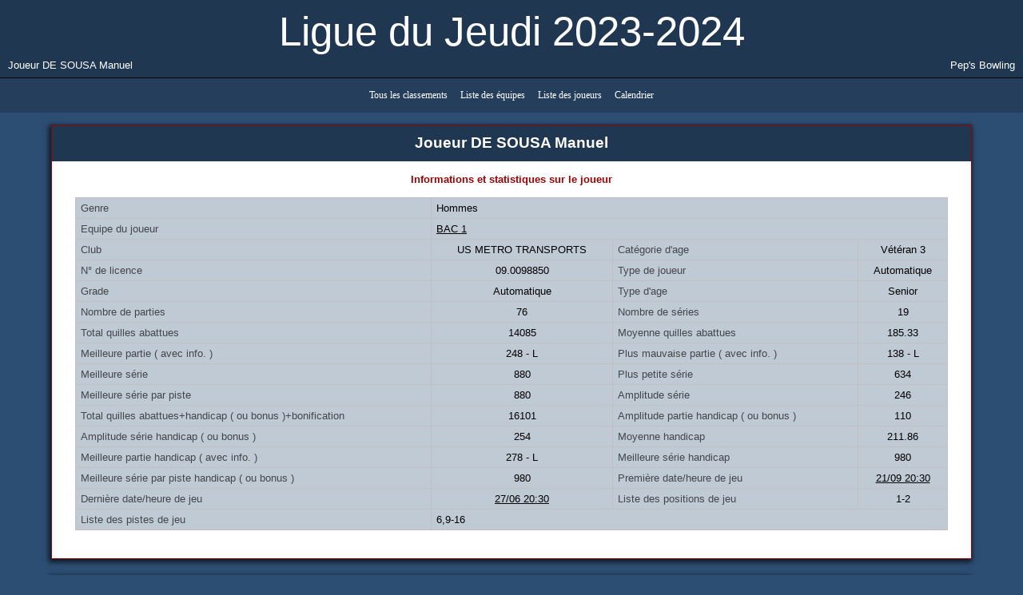

--- FILE ---
content_type: text/html
request_url: https://bowling.lexerbowling.com/pepsbowling/liguedujeudi2023-2024/pl00B.htm
body_size: 13442
content:
<!doctype html public "-//W3C//DTD XHTML 1.0 Transitional//EN">
<html>
<head>
<title>Ligue du Jeudi 2023-2024 - Joueur DE SOUSA Manuel</title>
<meta content="text/html; charset=UTF-8" http-equiv="content-type" />
<meta content="Sports" name="category" />
<meta name="robots" content="noindex">
<meta content="Ez&nbsp;Lexer" name="author" lang="FR_FR" />
<meta content="20240627" name="date-creation-yyyymmdd" />
<meta http-equiv="Cache-Control" content="no-cache, must-revalidate" />
<meta http-equiv="X-UA-Compatible" content="IE=edge" />
<meta http-equiv="Pragma" content="no-cache" />
<meta http-equiv="Cache" content="no store" />
<meta http-equiv="Expires" content="-1" />
<link type="text/css" href="./global.css" rel="stylesheet" />
<link type="text/css" href="./internal.css" rel="stylesheet" />
<script type="text/javascript" language="javascript" src="./viewfrs.js"></script>
<link type="text/css" href="./frames.css" rel="stylesheet" />
<link type="text/css" href="./menu.css" rel="stylesheet" />
<script type="text/javascript" language="javascript">
function aff_date_maj() {
var d = new Date(document.lastModified);
numero = d.getDate();
if (numero<10)
	numero = "0"+numero;
mois = d.getMonth();
mois++;
if (mois < 10)
	mois = "0" + mois;
annee = d.getFullYear();
document.write(numero + "/" + mois + "/" + annee);
}
</script>
</head>
<body>
<div id="megatop">
<div id="header">
<h1>Ligue&nbsp;du&nbsp;Jeudi&nbsp;2023-2024</h1><h2>Joueur&nbsp;DE&nbsp;SOUSA&nbsp;Manuel</h2><h3>Pep's&nbsp;Bowling</h3>
</div>
<div id="m_sept">
</div>
<div id="megamenu">
<div id="menu">
<ul id="nav">
  <li class="topfirst topmenu" ><a href="./index.htm"><span>Tous&nbsp;les&nbsp;classements</span></a></li>
  <li class="topmenu" ><a href="./teamlist.htm"><span>Liste&nbsp;des&nbsp;&eacute;quipes</span></a></li>
  <li class="topmenu" ><a href="./playerlist.htm"><span>Liste&nbsp;des&nbsp;joueurs</span></a></li>
  <li class="toplast topmenu" ><a href="./rules.htm"><span>Calendrier</span></a></li>
</ul>
</div>
</div>
</div>
<div id="main">
<br/>
<div id="container">
<div id="content">
<center><div id="ttle2">Joueur&nbsp;DE&nbsp;SOUSA&nbsp;Manuel</div></center>
<br/>
<center><div id="ttle3">Informations&nbsp;et&nbsp;statistiques&nbsp;sur&nbsp;le&nbsp;joueur</div></center>
<br/>
<center><div style="overflow:hidden;"><table class="LXAM hds LXADC" width="95%" align="center">
<tr>
<td  align="left" title="Genre"><span style="color:#43474B;">Genre</span></td>
<td COLSPAN=3  align="left">Hommes</td>
</tr>
<tr>
<td  align="left" title="Equipe&nbsp;du&nbsp;joueur"><span style="color:#43474B;">Equipe du joueur</span></td>
<td Id="AH1" COLSPAN=3  align="left"><a class="lka" href="./tm003.htm">BAC 1</a></td>
</tr>
<tr>
<td  align="left" title="Club"><span style="color:#43474B;">Club</span></td>
<td Id="AH1" >US METRO TRANSPORTS</td>
<td  align="left" title="Cat&eacute;gorie&nbsp;d'age"><span style="color:#43474B;">Cat&eacute;gorie d'age</span></td>
<td Id="AH1" >V&eacute;t&eacute;ran 3</td>
</tr>
<tr>
<td  align="left" title="N&deg;&nbsp;de&nbsp;licence"><span style="color:#43474B;">N&deg; de licence</span></td>
<td Id="AH1" >09.0098850</td>
<td  align="left" title="Type&nbsp;de&nbsp;joueur"><span style="color:#43474B;">Type de joueur</span></td>
<td Id="AH1" >Automatique</td>
</tr>
<tr>
<td  align="left" title="Grade"><span style="color:#43474B;">Grade</span></td>
<td Id="AH1" >Automatique</td>
<td  align="left" title="Type&nbsp;d'age"><span style="color:#43474B;">Type d'age</span></td>
<td Id="AH1" >Senior</td>
</tr>
<tr>
<td  align="left" title="Nombre&nbsp;de&nbsp;parties"><span style="color:#43474B;">Nombre de parties</span></td>
<td Id="AH1" >76</td>
<td  align="left" title="Nombre&nbsp;de&nbsp;s&eacute;ries"><span style="color:#43474B;">Nombre de s&eacute;ries</span></td>
<td Id="AH1" >19</td>
</tr>
<tr>
<td  align="left" title="Total&nbsp;quilles&nbsp;abattues"><span style="color:#43474B;">Total quilles abattues</span></td>
<td Id="AH1" >14085</td>
<td  align="left" title="Moyenne&nbsp;quilles&nbsp;abattues"><span style="color:#43474B;">Moyenne quilles abattues</span></td>
<td Id="AH1" >185.33</td>
</tr>
<tr>
<td  align="left" title="Meilleure&nbsp;partie&nbsp;(&nbsp;avec&nbsp;info.&nbsp;)"><span style="color:#43474B;">Meilleure partie ( avec info. )</span></td>
<td Id="AH1" >248 - L</td>
<td  align="left" title="Plus&nbsp;mauvaise&nbsp;partie&nbsp;(&nbsp;avec&nbsp;info.&nbsp;)"><span style="color:#43474B;">Plus mauvaise partie ( avec info. )</span></td>
<td Id="AH1" >138 - L</td>
</tr>
<tr>
<td  align="left" title="Meilleure&nbsp;s&eacute;rie"><span style="color:#43474B;">Meilleure s&eacute;rie</span></td>
<td Id="AH1" >880</td>
<td  align="left" title="Plus&nbsp;petite&nbsp;s&eacute;rie"><span style="color:#43474B;">Plus petite s&eacute;rie</span></td>
<td Id="AH1" >634</td>
</tr>
<tr>
<td  align="left" title="Meilleure&nbsp;s&eacute;rie&nbsp;par&nbsp;piste"><span style="color:#43474B;">Meilleure s&eacute;rie par piste</span></td>
<td Id="AH1" >880</td>
<td  align="left" title="Amplitude&nbsp;s&eacute;rie"><span style="color:#43474B;">Amplitude s&eacute;rie</span></td>
<td Id="AH1" >246</td>
</tr>
<tr>
<td  align="left" title="Total&nbsp;quilles&nbsp;abattues+handicap&nbsp;(&nbsp;ou&nbsp;bonus&nbsp;)+bonification"><span style="color:#43474B;">Total quilles abattues+handicap ( ou bonus )+bonification</span></td>
<td Id="AH1" >16101</td>
<td  align="left" title="Amplitude&nbsp;partie&nbsp;handicap&nbsp;(&nbsp;ou&nbsp;bonus&nbsp;)"><span style="color:#43474B;">Amplitude partie handicap ( ou bonus )</span></td>
<td Id="AH1" >110</td>
</tr>
<tr>
<td  align="left" title="Amplitude&nbsp;s&eacute;rie&nbsp;handicap&nbsp;(&nbsp;ou&nbsp;bonus&nbsp;)"><span style="color:#43474B;">Amplitude s&eacute;rie handicap ( ou bonus )</span></td>
<td Id="AH1" >254</td>
<td  align="left" title="Moyenne&nbsp;handicap"><span style="color:#43474B;">Moyenne handicap</span></td>
<td Id="AH1" >211.86</td>
</tr>
<tr>
<td  align="left" title="Meilleure&nbsp;partie&nbsp;handicap&nbsp;(&nbsp;avec&nbsp;info.&nbsp;)"><span style="color:#43474B;">Meilleure partie handicap ( avec info. )</span></td>
<td Id="AH1" >278 - L</td>
<td  align="left" title="Meilleure&nbsp;s&eacute;rie&nbsp;handicap"><span style="color:#43474B;">Meilleure s&eacute;rie handicap</span></td>
<td Id="AH1" >980</td>
</tr>
<tr>
<td  align="left" title="Meilleure&nbsp;s&eacute;rie&nbsp;par&nbsp;piste&nbsp;handicap&nbsp;(&nbsp;ou&nbsp;bonus&nbsp;)"><span style="color:#43474B;">Meilleure s&eacute;rie par piste handicap ( ou bonus )</span></td>
<td Id="AH1" >980</td>
<td  align="left" title="Premi&egrave;re&nbsp;date/heure&nbsp;de&nbsp;jeu"><span style="color:#43474B;">Premi&egrave;re date/heure de jeu</span></td>
<td Id="AH1" ><a class="lka" href="./sq001.htm">21/09 20:30</a></td>
</tr>
<tr>
<td  align="left" title="Derni&egrave;re&nbsp;date/heure&nbsp;de&nbsp;jeu"><span style="color:#43474B;">Derni&egrave;re date/heure de jeu</span></td>
<td Id="AH1" ><a class="lka" href="./sq01F.htm">27/06 20:30</a></td>
<td  align="left" title="Liste&nbsp;des&nbsp;positions&nbsp;de&nbsp;jeu"><span style="color:#43474B;">Liste des positions de jeu</span></td>
<td Id="AH1" >1-2</td>
</tr>
<tr>
<td  align="left" title="Liste&nbsp;des&nbsp;pistes&nbsp;de&nbsp;jeu"><span style="color:#43474B;">Liste des pistes de jeu</span></td>
<td Id="AH1" COLSPAN=3  align="left">6,9-16</td>
</tr>
</table></div></center>
<br/>
</div></div><div id="container"><div id="content">
<center><div id="ttle2">Ensemble&nbsp;des&nbsp;s&eacute;ries</div></center>
<br/>
<center><div style="overflow:hidden;"><table class="LXAMSA hds LXADC" width="95%" align="center">
<tr style="border-top-width:1px;border-top-style:solid;border-top-color:#8195AB;border-bottom-width:2px;border-bottom-style:solid;border-bottom-color:#2D4E73;">
<th style="width:2.72vw;"  style="padding-top:6px;padding-bottom:6px;" >Pos.</th>
<th style="width:9.09vw;"  >Date</th>
<th style="width:2.72vw;"  >Piste</th>
<th style="width:2.72vw;"  >1</th>
<th style="width:2.72vw;"  >2</th>
<th style="width:2.72vw;"  >3</th>
<th style="width:2.72vw;"  >4</th>
<th style="width:4.54vw;"  >Moy.</th>
<th style="width:2.72vw;"  >P. cum.</th>
<th style="width:4.54vw;"  >QA cum.</th>
<th style="width:6.36vw;"  >Moy. cum.</th>
<th style="width:5.45vw;"  >QA</th>
<th style="width:4.54vw;"  >Total</th>
</tr>
<tr>
<td >1</td>
<td ><a class="lka" href="./sq001.htm">21/09 20:30</a></td>
<td >11</td>
<td >138</td>
<td >163</td>
<td >185</td>
<td >153</td>
<td >159.75</td>
<td >4</td>
<td >639</td>
<td >-</td>
<td >639</td>
<td >807</td>
</tr>
<tr>
<td >2</td>
<td ><a class="lka" href="./sq002.htm">28/09 20:30</a></td>
<td >10</td>
<td ><span style="color:#FF0000;">236</span></td>
<td >188</td>
<td >154</td>
<td >195</td>
<td >193.25</td>
<td >8</td>
<td >1412</td>
<td >176.50<sup><sup> (+17)</sup></sup></td>
<td >773</td>
<td >941</td>
</tr>
<tr>
<td >3</td>
<td ><a class="lka" href="./sq004.htm">12/10 20:30</a></td>
<td >12</td>
<td ><span style="color:#FF0000;">212</span></td>
<td >181</td>
<td >172</td>
<td >184</td>
<td >187.25</td>
<td >12</td>
<td >2161</td>
<td >180.08<sup><sup> (+4)</sup></sup></td>
<td >749</td>
<td >869</td>
</tr>
<tr>
<td >4</td>
<td ><a class="lka" href="./sq005.htm">19/10 20:30</a></td>
<td >12</td>
<td ><span style="color:#FF0000;">209</span></td>
<td >187</td>
<td ><span style="color:#FF0000;">223</span></td>
<td ><span style="color:#FF0000;">214</span></td>
<td >208.25</td>
<td >16</td>
<td >2994</td>
<td >187.13<sup><sup> (+7)</sup></sup></td>
<td >833</td>
<td >945</td>
</tr>
<tr>
<td >5</td>
<td ><a class="lka" href="./sq006.htm">09/11 20:30</a></td>
<td >16</td>
<td >181</td>
<td >184</td>
<td >153</td>
<td >195</td>
<td >178.25</td>
<td >20</td>
<td >3707</td>
<td >185.35<sup><sup> (-1)</sup></sup></td>
<td >713</td>
<td >805</td>
</tr>
<tr>
<td >6</td>
<td ><a class="lka" href="./sq008.htm">23/11 20:30</a></td>
<td >9</td>
<td >180</td>
<td ><span style="color:#FF0000;">214</span></td>
<td >182</td>
<td >157</td>
<td >183.25</td>
<td >24</td>
<td >4440</td>
<td >185.00<sup><sup> (+0)</sup></sup></td>
<td >733</td>
<td >829</td>
</tr>
<tr>
<td >7</td>
<td ><a class="lka" href="./sq00A.htm">07/12 20:30</a></td>
<td >10</td>
<td >160</td>
<td ><span style="color:#FF0000;">218</span></td>
<td >197</td>
<td >173</td>
<td >187.00</td>
<td >28</td>
<td >5188</td>
<td >185.29<sup><sup> (+0)</sup></sup></td>
<td >748</td>
<td >844</td>
</tr>
<tr>
<td >8</td>
<td ><a class="lka" href="./sq00B.htm">14/12 20:30</a></td>
<td >13</td>
<td ><span style="color:#FF0000;">205</span></td>
<td >161</td>
<td >152</td>
<td >173</td>
<td >172.75</td>
<td >32</td>
<td >5879</td>
<td >183.72<sup><sup> (-1)</sup></sup></td>
<td >691</td>
<td >787</td>
</tr>
<tr>
<td >9</td>
<td ><a class="lka" href="./sq00E.htm">18/01 20:30</a></td>
<td >13</td>
<td >169</td>
<td >157</td>
<td >168</td>
<td ><span style="color:#FF0000;">224</span></td>
<td >179.50</td>
<td >36</td>
<td >6597</td>
<td >183.25<sup><sup> (+0)</sup></sup></td>
<td >718</td>
<td >818</td>
</tr>
<tr>
<td >10</td>
<td ><a class="lka" href="./sq00F.htm">25/01 20:30</a></td>
<td >9</td>
<td >171</td>
<td >199</td>
<td >188</td>
<td >150</td>
<td >177.00</td>
<td >40</td>
<td >7305</td>
<td >182.63<sup><sup> (+0)</sup></sup></td>
<td >708</td>
<td >808</td>
</tr>
<tr>
<td >11</td>
<td ><a class="lka" href="./sq011.htm">08/02 20:30</a></td>
<td >6</td>
<td >175</td>
<td >192</td>
<td ><span style="color:#FF0000;">213</span></td>
<td >184</td>
<td >191.00</td>
<td >44</td>
<td >8069</td>
<td >183.39<sup><sup> (+1)</sup></sup></td>
<td >764</td>
<td >868</td>
</tr>
<tr>
<td >12</td>
<td ><a class="lka" href="./sq013.htm">07/03 20:30</a></td>
<td >11</td>
<td ><span style="color:#FF0000;">205</span></td>
<td ><span style="color:#FF0000;">223</span></td>
<td >179</td>
<td >197</td>
<td >201.00</td>
<td >48</td>
<td >8873</td>
<td >184.85<sup><sup> (+1)</sup></sup></td>
<td >804</td>
<td >904</td>
</tr>
<tr>
<td >13</td>
<td ><a class="lka" href="./sq014.htm">14/03 20:30</a></td>
<td >14</td>
<td >189</td>
<td >189</td>
<td ><span style="color:#FF0000;">248</span></td>
<td >181</td>
<td >201.75</td>
<td >52</td>
<td >9680</td>
<td >186.15<sup><sup> (+1)</sup></sup></td>
<td >807</td>
<td >907</td>
</tr>
<tr>
<td >14</td>
<td ><a class="lka" href="./sq016.htm">28/03 20:30</a></td>
<td >12</td>
<td >165</td>
<td ><span style="color:#FF0000;">235</span></td>
<td >184</td>
<td >182</td>
<td >191.50</td>
<td >56</td>
<td >10446</td>
<td >186.54<sup><sup> (+0)</sup></sup></td>
<td >766</td>
<td >858</td>
</tr>
<tr>
<td >15</td>
<td ><a class="lka" href="./sq017.htm">04/04 20:30</a></td>
<td >16</td>
<td >171</td>
<td >155</td>
<td >162</td>
<td >146</td>
<td >158.50</td>
<td >60</td>
<td >11080</td>
<td >184.67<sup><sup> (-1)</sup></sup></td>
<td >634</td>
<td >726</td>
</tr>
<tr>
<td >16</td>
<td ><a class="lka" href="./sq018.htm">25/04 20:30</a></td>
<td >10</td>
<td ><span style="color:#FF0000;">203</span></td>
<td ><span style="color:#FF0000;">228</span></td>
<td ><span style="color:#FF0000;">246</span></td>
<td ><span style="color:#FF0000;">203</span></td>
<td >220.00</td>
<td >64</td>
<td >11960</td>
<td >186.88<sup><sup> (+2)</sup></sup></td>
<td >880</td>
<td >980</td>
</tr>
<tr>
<td >17</td>
<td ><a class="lka" href="./sq01D.htm">13/06 20:30</a></td>
<td >15</td>
<td >147</td>
<td >173</td>
<td ><span style="color:#FF0000;">212</span></td>
<td >180</td>
<td >178.00</td>
<td >68</td>
<td >12672</td>
<td >186.35<sup><sup> (+0)</sup></sup></td>
<td >712</td>
<td >804</td>
</tr>
<tr>
<td >18</td>
<td ><a class="lka" href="./sq01E.htm">20/06 20:30</a></td>
<td >10</td>
<td ><span style="color:#FF0000;">212</span></td>
<td >171</td>
<td >160</td>
<td >145</td>
<td >172.00</td>
<td >72</td>
<td >13360</td>
<td >185.56<sup><sup> (+0)</sup></sup></td>
<td >688</td>
<td >780</td>
</tr>
<tr>
<td >19</td>
<td ><a class="lka" href="./sq01F.htm">27/06 20:30</a></td>
<td >13</td>
<td >188</td>
<td >183</td>
<td >174</td>
<td >180</td>
<td >181.25</td>
<td >76</td>
<td >14085</td>
<td >185.33<sup><sup> (+0)</sup></sup></td>
<td >725</td>
<td >821</td>
</tr>
</table></div></center>
<br/>
</div></div><div id="container"><div id="content">
<center><div id="ttle2">Statistiques&nbsp;frames</div></center>
<br/>
<center><div style="overflow:hidden;"><table class="LXAM hds LXADC" width="95%" align="center">
<tr>
<td  align="left"><span style="color:#595959;">Parties avec frames</span></td>
<td >56</td>
<td  align="left"><span style="color:#595959;">Parties sans frames</span></td>
<td >0</td>
<td  align="left"><span style="color:#595959;">% parties avec frames</span></td>
<td >100.00</td>
</tr>
<tr>
<td  align="left"><span style="color:#595959;">Frames compl&egrave;tes</span></td>
<td >599</td>
<td  align="left"><span style="color:#595959;">Frames incompl&egrave;tes</span></td>
<td >13</td>
<td  align="left"><span style="color:#595959;">Frames perdues</span></td>
<td >60</td>
</tr>
<tr>
<td  align="left"><span style="color:#595959;">Spares</span></td>
<td >366</td>
<td  align="left"><span style="color:#595959;">Spares ferm&eacute;s</span></td>
<td >235</td>
<td  align="left"><span style="color:#595959;">% spares ferm&eacute;s</span></td>
<td >64.21</td>
</tr>
<tr>
<td  align="left"><span style="color:#595959;">Spares faciles</span></td>
<td >308</td>
<td  align="left"><span style="color:#595959;">Erreur de spare</span></td>
<td >62</td>
<td  align="left"><span style="color:#595959;">% spares faciles</span></td>
<td >79.87</td>
</tr>
<tr>
<td  align="left"><span style="color:#595959;">Moyenne 1e boule</span></td>
<td >7.95</td>
<td  align="left"><span style="color:#595959;">Moyenne 1e boule + strike</span></td>
<td >8.73</td>
<td  align="left"><span style="color:#595959;">1e boule la plus fr&eacute;quente</span></td>
<td >9</td>
</tr>
<tr>
<td  align="left"><span style="color:#595959;">Strikes</span></td>
<td >233</td>
<td  align="left"><span style="color:#595959;">Fermetures</span></td>
<td >479</td>
<td  align="left"><span style="color:#595959;">% de fermeture</span></td>
<td >71.28</td>
</tr>
<tr>
<td  align="left"><span style="color:#595959;">Ratio Fermetures</span></td>
<td >8.55</td>
<td  align="left"><span style="color:#595959;">Ratio Strikes</span></td>
<td >4.16</td>
<td  align="left"><span style="color:#595959;">Ratio Spares ferm&eacute;s</span></td>
<td >4.39</td>
</tr>
<tr>
<td  align="left"><span style="color:#595959;">Ratio split</span></td>
<td >1.00</td>
<td  align="left"><span style="color:#595959;">Ratio Washout</span></td>
<td >0.29</td>
<td  align="left"><span style="color:#595959;">Ratio Split+Washout</span></td>
<td >1.29</td>
</tr>
<tr>
<td  align="left"><span style="color:#595959;">Strikes cons&eacute;cutifs</span></td>
<td COLSPAN=5  align="left">31x2,12x3,8x4,1x6,1x7</td>
</tr>
</table></div></center>
<br/>
<center><div style="overflow:hidden;"><table class="LXAM hds LXADC" width="95%" align="center">
<tr style="border-top-width:1px;border-top-style:solid;border-top-color:#8195AB;border-bottom-width:2px;border-bottom-style:solid;border-bottom-color:#2D4E73;">
<th style="width:40.9vw;"  style="padding-top:6px;padding-bottom:6px;" COLSPAN=7 >1i&egrave;re boule</th>
<th style="width:26.36vw;"  COLSPAN=5 >Split 1i&egrave;re boule + Wash out</th>
</tr>
<tr>
<td  align="right">1i&egrave;re boule</td>
<td >Qt&eacute;</td>
<td >Ferm&eacute;e</td>
<td >Non ferm&eacute;e</td>
<td >Perdue</td>
<td >% ferm&eacute;e</td>
<td >Ratio</td>
<td >Qt&eacute;</td>
<td >Wash out</td>
<td >% Split</td>
<td >Ferm&eacute;e</td>
<td >% ferm&eacute;e</td>
</tr>
<tr>
<td  align="right">Spare &agrave; 9</td>
<td >163</td>
<td >138</td>
<td >20</td>
<td >5</td>
<td >87.34</td>
<td >0.36</td>
<td COLSPAN=5 ></td>
</tr>
<tr>
<td  align="right">Spare &agrave; 8</td>
<td >96</td>
<td >60</td>
<td >34</td>
<td >2</td>
<td >63.83</td>
<td >0.29</td>
<td >26</td>
<td >2</td>
<td >29.17</td>
<td >10</td>
<td >35.71</td>
</tr>
<tr>
<td  align="right">Spare &agrave; 7</td>
<td >65</td>
<td >25</td>
<td >37</td>
<td >3</td>
<td >40.32</td>
<td >0.27</td>
<td >20</td>
<td >2</td>
<td >33.85</td>
<td >0</td>
<td >0.00</td>
</tr>
<tr>
<td  align="right">Spare &agrave; 6</td>
<td >48</td>
<td >21</td>
<td >24</td>
<td >3</td>
<td >46.67</td>
<td >0.14</td>
<td >9</td>
<td >11</td>
<td >41.67</td>
<td >4</td>
<td >20.00</td>
</tr>
<tr>
<td  align="right">Spare &agrave; 5</td>
<td >7</td>
<td >2</td>
<td >5</td>
<td >0</td>
<td >28.57</td>
<td >0.05</td>
<td >1</td>
<td >1</td>
<td >28.57</td>
<td >0</td>
<td >0.00</td>
</tr>
<tr>
<td  align="right">Total</td>
<td >379</td>
<td >246</td>
<td >120</td>
<td >13</td>
<td >67.21</td>
<td >1.11</td>
<td >56</td>
<td >16</td>
<td >19.00</td>
<td >14</td>
<td >19.44</td>
</tr>
</table></div></center>
<br/>
</div></div><div id="container"><div id="content">
<center><div id="ttle2">Statistiques&nbsp;quilles</div></center>
<br/>
<table align="center" width="96%" border="0" cellspacing="1" cellpadding="1"><tr><td>
  <table class="Pinspotter" width="96%" align="center">
  <tr><th  height="25px" width="100%">Quilles&nbsp;de&nbsp;t&ecirc;te&nbsp;perdues</th></tr>
  </table>
  <table class="Pinspotter" width="96%" align="center"><tr>
  <td style="background:#F2FFFF;" width="25%">11</td>
  <td style="background:#F2FFFF;"width="25%">0</td>
  <td style="background:#F2FFFF;"width="25%">0</td>
  <td style="background:#F2FFFF;"width="25%">5</td>
  </tr></table>
  <table class="Pinspotter" width="96%" align="center"><tr>
  <td Id="noborder" width="12.5%"></td>
  <td style="background:#F2FFFF;"width="25%">4</td>
  <td style="background:#F2FFFF;"width="25%">3</td>
  <td style="background:#F2FFFF;"width="25%">2</td>
  <td Id="noborder" width="12.5%"></td>
  </tr></table>
  <table class="Pinspotter" width="96%" align="center"><tr>
  <td Id="noborder" width="25%"></td>
  <td style="background:#F2FFFF;"width="25%">6</td>
  <td style="background:#F2FFFF;"width="25%">8</td>
  <td Id="noborder" width="25%"></td>
  </tr></table>
  <table class="Pinspotter" width="96%" align="center"><tr>
  <td Id="noborder" width="37.5%"></td>
  <td style="background:#F2FFFF;"width="25%">3</td>
  <td Id="noborder" width="37.5%"></td>
  </tr></table>
</td><td width="25%">
  <table class="Pinspotter" width="96%" align="center">
  <tr><th  height="25px" width="100%">Manqu&eacute;es&nbsp;2e&nbsp;boule</th></tr>
  </table>
  <table class="Pinspotter" width="96%" align="center"><tr>
  <td style="background:#F2FFFF;" width="25%">43</td>
  <td style="background:#F2FFFF;"width="25%">6</td>
  <td style="background:#F2FFFF;"width="25%">5</td>
  <td style="background:#F2FFFF;"width="25%">26</td>
  </tr></table>
  <table class="Pinspotter" width="96%" align="center"><tr>
  <td Id="noborder" width="12.5%"></td>
  <td style="background:#F2FFFF;"width="25%">17</td>
  <td style="background:#F2FFFF;"width="25%">8</td>
  <td style="background:#F2FFFF;"width="25%">26</td>
  <td Id="noborder" width="12.5%"></td>
  </tr></table>
  <table class="Pinspotter" width="96%" align="center"><tr>
  <td Id="noborder" width="25%"></td>
  <td style="background:#F2FFFF;"width="25%">10</td>
  <td style="background:#F2FFFF;"width="25%">12</td>
  <td Id="noborder" width="25%"></td>
  </tr></table>
  <table class="Pinspotter" width="96%" align="center"><tr>
  <td Id="noborder" width="37.5%"></td>
  <td style="background:#F2FFFF;"width="25%">3</td>
  <td Id="noborder" width="37.5%"></td>
  </tr></table>
</td><td width="25%">
  <table class="Pinspotter" width="96%" align="center">
  <tr><th  height="25px" width="100%">Manqu&eacute;es&nbsp;quille&nbsp;seule</th></tr>
  </table>
  <table class="Pinspotter" width="96%" align="center"><tr>
  <td style="background:#F2FFFF;" width="25%">11<sup>(68)</sup></td>
  <td style="background:#F2FFFF;"width="25%">0<sup>(5)</sup></td>
  <td style="background:#F2FFFF;"width="25%">0<sup>(3)</sup></td>
  <td style="background:#F2FFFF;"width="25%">5<sup>(20)</sup></td>
  </tr></table>
  <table class="Pinspotter" width="96%" align="center"><tr>
  <td Id="noborder" width="12.5%"></td>
  <td style="background:#F2FFFF;"width="25%">2<sup>(15)</sup></td>
  <td style="background:#F2FFFF;"width="25%">0<sup>(7)</sup></td>
  <td style="background:#F2FFFF;"width="25%">0<sup>(27)</sup></td>
  <td Id="noborder" width="12.5%"></td>
  </tr></table>
  <table class="Pinspotter" width="96%" align="center"><tr>
  <td Id="noborder" width="25%"></td>
  <td style="background:#F2FFFF;"width="25%">2<sup>(12)</sup></td>
  <td style="background:#F2FFFF;"width="25%">0<sup>(6)</sup></td>
  <td Id="noborder" width="25%"></td>
  </tr></table>
  <table class="Pinspotter" width="96%" align="center"><tr>
  <td Id="noborder" width="37.5%"></td>
  <td style="background:#F2FFFF;"width="25%">-</td>
  <td Id="noborder" width="37.5%"></td>
  </tr></table>
</td><td width="25%">
  <table class="Pinspotter" width="96%" align="center">
  <tr><th  height="25px" width="100%">Manqu&eacute;es&nbsp;double&nbsp;quilles</th></tr>
  </table>
  <table class="Pinspotter" width="96%" align="center"><tr>
  <td style="background:#F2FFFF;" width="25%">9<sup>(44)</sup></td>
  <td style="background:#F2FFFF;"width="25%">5<sup>(8)</sup></td>
  <td style="background:#F2FFFF;"width="25%">3<sup>(3)</sup></td>
  <td style="background:#F2FFFF;"width="25%">6<sup>(19)</sup></td>
  </tr></table>
  <table class="Pinspotter" width="96%" align="center"><tr>
  <td Id="noborder" width="12.5%"></td>
  <td style="background:#F2FFFF;"width="25%">6<sup>(46)</sup></td>
  <td style="background:#F2FFFF;"width="25%">3<sup>(10)</sup></td>
  <td style="background:#F2FFFF;"width="25%">5<sup>(24)</sup></td>
  <td Id="noborder" width="12.5%"></td>
  </tr></table>
  <table class="Pinspotter" width="96%" align="center"><tr>
  <td Id="noborder" width="25%"></td>
  <td style="background:#F2FFFF;"width="25%">3<sup>(23)</sup></td>
  <td style="background:#F2FFFF;"width="25%">3<sup>(10)</sup></td>
  <td Id="noborder" width="25%"></td>
  </tr></table>
  <table class="Pinspotter" width="96%" align="center"><tr>
  <td Id="noborder" width="37.5%"></td>
  <td style="background:#F2FFFF;"width="25%">0<sup>(5)</sup></td>
  <td Id="noborder" width="37.5%"></td>
  </tr></table>
</td></tr></table>
<br/>
<center><div style="width:95%;Text-Align:justify">
XX<sup> (YY)</sup> : XX repr&eacute;sente le nombre de quilles perdues lors du second lanc&eacute;, YY repr&eacute;sente le nombre total de quilles manqu&eacute;es lors du premier lancer.
</div></center>
<br/>
</div></div><div id="container"><div id="content">
<center><div id="ttle2">Statistiques&nbsp;pistes&nbsp;et&nbsp;positions</div></center>
<br/>
<center><div style="overflow:hidden;"><table class="LXAMSA hds" width="95%" align="center">
<caption id="ttle5" style="" class="toparrayline">Statistiques par piste de jeu</caption>
<tr style="border-top-width:1px;border-top-style:solid;border-top-color:#8195AB;border-bottom-width:2px;border-bottom-style:solid;border-bottom-color:#2D4E73;">
<th style="width:5.45vw;"  style="padding-top:6px;padding-bottom:6px;" >Piste</th>
<th style="width:2.72vw;"  >Parties</th>
<th style="width:2.72vw;"  >Moy. Sc</th>
<th style="width:2.72vw;"  >Moy. Hdp</th>
<th style="width:2.72vw;"  >-Partie</th>
<th style="width:2.72vw;"  >+Partie</th>
<th style="width:13.63vw;"  >Meilleure semaine scratch</th>
<th style="width:6.36vw;"  >Date/Heure</th>
</tr>
<tr>
<td >6</td>
<td >4</td>
<td >191.00</td>
<td >217.00</td>
<td >175</td>
<td >213</td>
<td >HUILAGE CHAMP SENIORS +</td>
<td >08/02 20:30</td>
</tr>
<tr>
<td >9</td>
<td >8</td>
<td >180.13</td>
<td >204.63</td>
<td >150</td>
<td >214</td>
<td >RE 41P HELIUM</td>
<td >23/11 20:30</td>
</tr>
<tr>
<td >10</td>
<td >16</td>
<td >193.06</td>
<td >221.56</td>
<td >145</td>
<td >246</td>
<td >HUILAGE 1-2-4 ABC</td>
<td >25/04 20:30</td>
</tr>
<tr class="MM">
<td ><span style="font-weight:bold;">9-10</span></td>
<td ><span style="font-weight:bold;">24</span></td>
<td ><span style="font-weight:bold;">188.75</span></td>
<td ><span style="font-weight:bold;">215.92</span></td>
<td ><span style="font-weight:bold;">145</span></td>
<td ><span style="font-weight:bold;">246</span></td>
<td ><span style="font-weight:bold;">HUILAGE 1-2-4 ABC</span></td>
<td ><span style="font-weight:bold;">25/04 20:30</span></td>
</tr>
<tr>
<td >11</td>
<td >8</td>
<td >180.38</td>
<td >213.88</td>
<td >138</td>
<td >223</td>
<td >RE 41P MAINSTREET V2</td>
<td >07/03 20:30</td>
</tr>
<tr>
<td >12</td>
<td >12</td>
<td >195.67</td>
<td >222.67</td>
<td >165</td>
<td >235</td>
<td >HUILAGE BRUNSWICK CHALLENGE</td>
<td >28/03 20:30</td>
</tr>
<tr class="MM">
<td ><span style="font-weight:bold;">11-12</span></td>
<td ><span style="font-weight:bold;">20</span></td>
<td ><span style="font-weight:bold;">189.55</span></td>
<td ><span style="font-weight:bold;">219.15</span></td>
<td ><span style="font-weight:bold;">138</span></td>
<td ><span style="font-weight:bold;">235</span></td>
<td ><span style="font-weight:bold;">HUILAGE BRUNSWICK CHALLENGE</span></td>
<td ><span style="font-weight:bold;">28/03 20:30</span></td>
</tr>
<tr>
<td >13</td>
<td >12</td>
<td >177.83</td>
<td >202.17</td>
<td >152</td>
<td >224</td>
<td >HUILAGE 3 HDP</td>
<td >18/01 20:30</td>
</tr>
<tr>
<td >14</td>
<td >4</td>
<td >201.75</td>
<td >226.75</td>
<td >181</td>
<td >248</td>
<td >HUILAGE BRUNSWICK CHALLENGE</td>
<td >14/03 20:30</td>
</tr>
<tr class="MM">
<td ><span style="font-weight:bold;">13-14</span></td>
<td ><span style="font-weight:bold;">16</span></td>
<td ><span style="font-weight:bold;">183.81</span></td>
<td ><span style="font-weight:bold;">208.31</span></td>
<td ><span style="font-weight:bold;">152</span></td>
<td ><span style="font-weight:bold;">248</span></td>
<td ><span style="font-weight:bold;">HUILAGE BRUNSWICK CHALLENGE</span></td>
<td ><span style="font-weight:bold;">14/03 20:30</span></td>
</tr>
<tr>
<td >15</td>
<td >4</td>
<td >178.00</td>
<td >201.00</td>
<td >147</td>
<td >212</td>
<td >RE 41P MAINSTREET V2</td>
<td >13/06 20:30</td>
</tr>
<tr>
<td >16</td>
<td >8</td>
<td >168.38</td>
<td >191.38</td>
<td >146</td>
<td >195</td>
<td >HUILAGE CDC R1</td>
<td >09/11 20:30</td>
</tr>
<tr class="MM">
<td ><span style="font-weight:bold;">15-16</span></td>
<td ><span style="font-weight:bold;">12</span></td>
<td ><span style="font-weight:bold;">171.58</span></td>
<td ><span style="font-weight:bold;">194.58</span></td>
<td ><span style="font-weight:bold;">146</span></td>
<td ><span style="font-weight:bold;">212</span></td>
<td ><span style="font-weight:bold;">RE 41P MAINSTREET V2</span></td>
<td ><span style="font-weight:bold;">13/06 20:30</span></td>
</tr>
</table></div></center>
<br/>
<center><div style="overflow:hidden;"><table class="LXAMSA hds" width="95%" align="center">
<caption id="ttle5" style="" class="toparrayline">Statistiques par position de jeu</caption>
<tr style="border-top-width:1px;border-top-style:solid;border-top-color:#8195AB;border-bottom-width:2px;border-bottom-style:solid;border-bottom-color:#2D4E73;">
<th style="width:5.45vw;"  style="padding-top:6px;padding-bottom:6px;" >Position</th>
<th style="width:3.63vw;"  >Parties</th>
<th style="width:4.54vw;"  >Moy. Sc</th>
<th style="width:4.54vw;"  >Moy. Hdp</th>
<th style="width:3.63vw;"  >-Partie</th>
<th style="width:3.63vw;"  >+Partie</th>
<th style="width:14.54vw;"  >Meilleure semaine scratch</th>
<th style="width:9.09vw;"  >Date/Heure</th>
</tr>
<tr>
<td >1</td>
<td >44</td>
<td >183.30</td>
<td >210.48</td>
<td >138</td>
<td >248</td>
<td >HUILAGE BRUNSWICK CHALLENGE</td>
<td >14/03 20:30</td>
</tr>
<tr>
<td >2</td>
<td >32</td>
<td >188.13</td>
<td >213.75</td>
<td >152</td>
<td >224</td>
<td >HUILAGE 3 HDP</td>
<td >18/01 20:30</td>
</tr>
</table></div></center>
<br/>
</div></div><div id="container"><div id="content">
<center><div id="ttle2">Statistiques&nbsp;des&nbsp;parties</div></center>
<br/>
<center><div style="overflow:hidden;"><table class="LXAMSA hds LXADC" width="95%" align="center">
<tr style="border-top-width:1px;border-top-style:solid;border-top-color:#8195AB;border-bottom-width:2px;border-bottom-style:solid;border-bottom-color:#2D4E73;" class="MM">
<th style="width:1.81vw;"  style="padding-top:6px;padding-bottom:6px;" bgcolor="#F5FFFF" >#</th>
<th style="width:16.36vw;"  bgcolor="#F5FFFF" >Piste</th>
<th style="width:2.72vw;"  bgcolor="#F5FFFF" >Score</th>
<th style="width:2.72vw;"  bgcolor="#F5FFFF" >Moy.</th>
<th style="width:1.81vw;"  bgcolor="#F5FFFF" >Frames</th>
<th style="width:1.81vw;"  bgcolor="#F5FFFF" >Strikes</th>
<th style="width:1.81vw;"  bgcolor="#F5FFFF" >Spares</th>
<th style="width:1.81vw;"  bgcolor="#F5FFFF" >Ferm&eacute;s</th>
<th style="width:1.81vw;"  bgcolor="#F5FFFF" >Sp. &agrave; 9</th>
<th style="width:1.81vw;"  bgcolor="#F5FFFF" >Ferm&eacute;s</th>
<th style="width:1.81vw;"  bgcolor="#F5FFFF" >Splits</th>
<th style="width:1.81vw;"  bgcolor="#F5FFFF" >Boule &lt;8</th>
<th style="width:2.72vw;"  bgcolor="#F5FFFF" >% Strikes</th>
<th style="width:2.72vw;"  bgcolor="#F5FFFF" >% Spares</th>
<th style="width:2.72vw;"  bgcolor="#F5FFFF" >% Sp. &agrave; 9</th>
<th style="width:2.72vw;"  bgcolor="#F5FFFF" >% Spare &gt;=8</th>
<th style="width:2.72vw;"  bgcolor="#F5FFFF" >% Jou&eacute;</th>
<th style="width:2.72vw;"  bgcolor="#F5FFFF" >% Splits</th>
</tr>
<tr class="Mn">
<td >1</td>
<td >11</td>
<td ><span onmouseover="WBF('7/8172535/X 719/X 9-');" onmouseout="HBF();">138</span></td>
<td >138.00</td>
<td >10</td>
<td >2</td>
<td >8</td>
<td >3</td>
<td >2</td>
<td >1</td>
<td >1</td>
<td >5</td>
<td >20%</td>
<td >38%</td>
<td >50%</td>
<td >33%</td>
<td >83%</td>
<td >10%</td>
</tr>
<tr class="Mn">
<td >2</td>
<td >11</td>
<td ><span onmouseover="WBF('6/8/8/6/X 639/7/9-X8-');" onmouseout="HBF();">163</span></td>
<td >150.50</td>
<td >11</td>
<td >2</td>
<td >9</td>
<td >6</td>
<td >2</td>
<td >1</td>
<td >1</td>
<td >4</td>
<td >18%</td>
<td >67%</td>
<td >50%</td>
<td >60%</td>
<td >92%</td>
<td >9%</td>
</tr>
<tr class="Mn">
<td >3</td>
<td >11</td>
<td ><span onmouseover="WBF('X 62X X X 7/8/9/9/72');" onmouseout="HBF();">185</span></td>
<td >162.00</td>
<td >10</td>
<td >4</td>
<td >6</td>
<td >4</td>
<td >2</td>
<td >2</td>
<td >2</td>
<td >3</td>
<td >40%</td>
<td >67%</td>
<td >100%</td>
<td >100%</td>
<td >83%</td>
<td >20%</td>
</tr>
<tr class="Mn">
<td >4</td>
<td >11</td>
<td ><span onmouseover="WBF('9-9/7/9/9/62X 9/9/8-');" onmouseout="HBF();">153</span></td>
<td >159.75</td>
<td >10</td>
<td >1</td>
<td >9</td>
<td >6</td>
<td >6</td>
<td >5</td>
<td >1</td>
<td >2</td>
<td >10%</td>
<td >67%</td>
<td >83%</td>
<td >71%</td>
<td >83%</td>
<td >10%</td>
</tr>
<tr class="Mn">
<td >5</td>
<td >10</td>
<td ><span style="color:#FF0000;" onmouseover="WBF('8/9/X X 9/X X X X 8/X');" onmouseout="HBF();">236</span></td>
<td >175.00</td>
<td >11</td>
<td >7</td>
<td >4</td>
<td >4</td>
<td >2</td>
<td >2</td>
<td >0</td>
<td >0</td>
<td >64%</td>
<td >100%</td>
<td >100%</td>
<td >100%</td>
<td >92%</td>
<td >0%</td>
</tr>
<tr class="Mn">
<td >6</td>
<td >10</td>
<td ><span onmouseover="WBF('X 8/8/X X 72X X 81X9-');" onmouseout="HBF();">188</span></td>
<td >177.17</td>
<td >11</td>
<td >6</td>
<td >5</td>
<td >2</td>
<td >1</td>
<td >0</td>
<td >1</td>
<td >1</td>
<td >55%</td>
<td >40%</td>
<td >0%</td>
<td >50%</td>
<td >92%</td>
<td >9%</td>
</tr>
<tr class="Mn">
<td >7</td>
<td >10</td>
<td ><span onmouseover="WBF('9-X 7/9/9/719/9/626/9');" onmouseout="HBF();">154</span></td>
<td >173.86</td>
<td >11</td>
<td >1</td>
<td >9</td>
<td >6</td>
<td >6</td>
<td >4</td>
<td >2</td>
<td >4</td>
<td >9%</td>
<td >67%</td>
<td >80%</td>
<td >80%</td>
<td >92%</td>
<td >18%</td>
</tr>
<tr class="Mn">
<td >8</td>
<td >10</td>
<td ><span onmouseover="WBF('6/9/818/X X X X 7-9/8');" onmouseout="HBF();">195</span></td>
<td >176.50</td>
<td >11</td>
<td >4</td>
<td >6</td>
<td >4</td>
<td >2</td>
<td >2</td>
<td >2</td>
<td >2</td>
<td >36%</td>
<td >67%</td>
<td >100%</td>
<td >75%</td>
<td >92%</td>
<td >18%</td>
</tr>
<tr class="Mn">
<td >9</td>
<td >12</td>
<td ><span style="color:#FF0000;" onmouseover="WBF('9/X 9/9/7-X X 9/X XXX');" onmouseout="HBF();">212</span></td>
<td >180.44</td>
<td >12</td>
<td >7</td>
<td >5</td>
<td >4</td>
<td >4</td>
<td >4</td>
<td >1</td>
<td >1</td>
<td >58%</td>
<td >80%</td>
<td >100%</td>
<td >100%</td>
<td >100%</td>
<td >8%</td>
</tr>
<tr class="Mn">
<td >10</td>
<td >12</td>
<td ><span onmouseover="WBF('9/X 639/72X X 9/9/X81');" onmouseout="HBF();">181</span></td>
<td >180.50</td>
<td >11</td>
<td >4</td>
<td >7</td>
<td >4</td>
<td >4</td>
<td >4</td>
<td >2</td>
<td >2</td>
<td >36%</td>
<td >57%</td>
<td >100%</td>
<td >80%</td>
<td >92%</td>
<td >18%</td>
</tr>
<tr class="Mn">
<td >11</td>
<td >12</td>
<td ><span onmouseover="WBF('X 7272X X 819/9/X 8/X');" onmouseout="HBF();">172</span></td>
<td >179.73</td>
<td >11</td>
<td >5</td>
<td >6</td>
<td >3</td>
<td >2</td>
<td >2</td>
<td >3</td>
<td >2</td>
<td >45%</td>
<td >50%</td>
<td >100%</td>
<td >75%</td>
<td >92%</td>
<td >27%</td>
</tr>
<tr class="Mn">
<td >12</td>
<td >12</td>
<td ><span onmouseover="WBF('9/9/9/X 9/9/9/9-9/X9/');" onmouseout="HBF();">184</span></td>
<td >180.08</td>
<td >11</td>
<td >2</td>
<td >9</td>
<td >8</td>
<td >9</td>
<td >8</td>
<td >0</td>
<td >0</td>
<td >18%</td>
<td >89%</td>
<td >89%</td>
<td >89%</td>
<td >92%</td>
<td >0%</td>
</tr>
<tr class="Mn">
<td >13</td>
<td >12</td>
<td ><span style="color:#FF0000;" onmouseover="WBF('X X 8/8/X X X X 6372');" onmouseout="HBF();">209</span></td>
<td >182.31</td>
<td >10</td>
<td >6</td>
<td >4</td>
<td >2</td>
<td >0</td>
<td >0</td>
<td >0</td>
<td >2</td>
<td >60%</td>
<td >50%</td>
<td >-</td>
<td >100%</td>
<td >83%</td>
<td >0%</td>
</tr>
<tr class="Mn">
<td >14</td>
<td >12</td>
<td ><span onmouseover="WBF('8/X 6/8/7/X X 639/8/X');" onmouseout="HBF();">187</span></td>
<td >182.64</td>
<td >11</td>
<td >4</td>
<td >7</td>
<td >6</td>
<td >1</td>
<td >1</td>
<td >1</td>
<td >3</td>
<td >36%</td>
<td >86%</td>
<td >100%</td>
<td >100%</td>
<td >92%</td>
<td >9%</td>
</tr>
<tr class="Mn">
<td >15</td>
<td >12</td>
<td ><span style="color:#FF0000;" onmouseover="WBF('8/72X 819/X X X X XX9');" onmouseout="HBF();">223</span></td>
<td >185.33</td>
<td >12</td>
<td >7</td>
<td >4</td>
<td >2</td>
<td >2</td>
<td >1</td>
<td >1</td>
<td >1</td>
<td >58%</td>
<td >50%</td>
<td >100%</td>
<td >67%</td>
<td >100%</td>
<td >8%</td>
</tr>
<tr class="Mn">
<td >16</td>
<td >12</td>
<td ><span style="color:#FF0000;" onmouseover="WBF('X 9/9/9/9/X X X 9/8/X');" onmouseout="HBF();">214</span></td>
<td >187.13</td>
<td >11</td>
<td >5</td>
<td >6</td>
<td >6</td>
<td >5</td>
<td >5</td>
<td >0</td>
<td >0</td>
<td >45%</td>
<td >100%</td>
<td >100%</td>
<td >100%</td>
<td >92%</td>
<td >0%</td>
</tr>
<tr class="Mn">
<td >17</td>
<td >16</td>
<td ><span onmouseover="WBF('8/9/8/X 9/X X 7/9-81');" onmouseout="HBF();">181</span></td>
<td >186.76</td>
<td >10</td>
<td >3</td>
<td >7</td>
<td >5</td>
<td >3</td>
<td >2</td>
<td >0</td>
<td >1</td>
<td >30%</td>
<td >71%</td>
<td >67%</td>
<td >67%</td>
<td >83%</td>
<td >0%</td>
</tr>
<tr class="Mn">
<td >18</td>
<td >16</td>
<td ><span onmouseover="WBF('9/8/9/X 9/6/8/9-X X71');" onmouseout="HBF();">184</span></td>
<td >186.61</td>
<td >11</td>
<td >3</td>
<td >8</td>
<td >6</td>
<td >4</td>
<td >3</td>
<td >2</td>
<td >2</td>
<td >27%</td>
<td >75%</td>
<td >75%</td>
<td >83%</td>
<td >92%</td>
<td >18%</td>
</tr>
<tr class="Mn">
<td >19</td>
<td >16</td>
<td ><span onmouseover="WBF('X X 728/7/81X 5363X72');" onmouseout="HBF();">153</span></td>
<td >184.84</td>
<td >11</td>
<td >4</td>
<td >7</td>
<td >2</td>
<td >0</td>
<td >0</td>
<td >2</td>
<td >5</td>
<td >36%</td>
<td >29%</td>
<td >-</td>
<td >50%</td>
<td >92%</td>
<td >18%</td>
</tr>
<tr class="Mn">
<td >20</td>
<td >16</td>
<td ><span onmouseover="WBF('X 6/81X X 9/X 8/9/X9/');" onmouseout="HBF();">195</span></td>
<td >185.35</td>
<td >11</td>
<td >5</td>
<td >6</td>
<td >5</td>
<td >3</td>
<td >3</td>
<td >1</td>
<td >1</td>
<td >45%</td>
<td >83%</td>
<td >100%</td>
<td >80%</td>
<td >92%</td>
<td >9%</td>
</tr>
<tr class="Mn">
<td >21</td>
<td >9</td>
<td ><span onmouseover="WBF('X 7/8/8/X 9/818/8/9/X');" onmouseout="HBF();">180</span></td>
<td >185.10</td>
<td >11</td>
<td >3</td>
<td >8</td>
<td >7</td>
<td >2</td>
<td >2</td>
<td >2</td>
<td >1</td>
<td >27%</td>
<td >88%</td>
<td >100%</td>
<td >86%</td>
<td >92%</td>
<td >18%</td>
</tr>
<tr class="Mn">
<td >22</td>
<td >9</td>
<td ><span style="color:#FF0000;" onmouseover="WBF('9/9/X X 9/9/X X 8/9/X');" onmouseout="HBF();">214</span></td>
<td >186.41</td>
<td >11</td>
<td >5</td>
<td >6</td>
<td >6</td>
<td >5</td>
<td >5</td>
<td >0</td>
<td >0</td>
<td >45%</td>
<td >100%</td>
<td >100%</td>
<td >100%</td>
<td >92%</td>
<td >0%</td>
</tr>
<tr class="Mn">
<td >23</td>
<td >9</td>
<td ><span onmouseover="WBF('X 81X 9/62X 8/X 9/XXX');" onmouseout="HBF();">182</span></td>
<td >186.22</td>
<td >12</td>
<td >7</td>
<td >5</td>
<td >3</td>
<td >2</td>
<td >2</td>
<td >0</td>
<td >1</td>
<td >58%</td>
<td >60%</td>
<td >100%</td>
<td >75%</td>
<td >100%</td>
<td >0%</td>
</tr>
<tr class="Mn">
<td >24</td>
<td >9</td>
<td ><span onmouseover="WBF('X 9/818/72X 9-X 9/6/X');" onmouseout="HBF();">157</span></td>
<td >185.00</td>
<td >11</td>
<td >4</td>
<td >7</td>
<td >4</td>
<td >3</td>
<td >2</td>
<td >2</td>
<td >2</td>
<td >36%</td>
<td >57%</td>
<td >67%</td>
<td >60%</td>
<td >92%</td>
<td >18%</td>
</tr>
<tr class="Mn">
<td >25</td>
<td >10</td>
<td ><span onmouseover="WBF('9/X 8/729/X 72819/9/8');" onmouseout="HBF();">160</span></td>
<td >184.00</td>
<td >11</td>
<td >2</td>
<td >8</td>
<td >5</td>
<td >4</td>
<td >4</td>
<td >1</td>
<td >2</td>
<td >18%</td>
<td >63%</td>
<td >100%</td>
<td >83%</td>
<td >92%</td>
<td >9%</td>
</tr>
<tr class="Mn">
<td >26</td>
<td >10</td>
<td ><span style="color:#FF0000;" onmouseover="WBF('7/X X 9/X 8/X X 9/X9/');" onmouseout="HBF();">218</span></td>
<td >185.31</td>
<td >11</td>
<td >6</td>
<td >5</td>
<td >5</td>
<td >3</td>
<td >3</td>
<td >0</td>
<td >1</td>
<td >55%</td>
<td >100%</td>
<td >100%</td>
<td >100%</td>
<td >92%</td>
<td >0%</td>
</tr>
<tr class="Mn">
<td >27</td>
<td >10</td>
<td ><span onmouseover="WBF('8/6/7272X 53X X X XXX');" onmouseout="HBF();">197</span></td>
<td >185.74</td>
<td >12</td>
<td >7</td>
<td >5</td>
<td >2</td>
<td >0</td>
<td >0</td>
<td >2</td>
<td >4</td>
<td >58%</td>
<td >40%</td>
<td >-</td>
<td >100%</td>
<td >100%</td>
<td >17%</td>
</tr>
<tr class="Mn">
<td >28</td>
<td >10</td>
<td ><span onmouseover="WBF('X 9/X 6/9/X 9/63548/X');" onmouseout="HBF();">173</span></td>
<td >185.29</td>
<td >11</td>
<td >4</td>
<td >7</td>
<td >5</td>
<td >3</td>
<td >3</td>
<td >0</td>
<td >3</td>
<td >36%</td>
<td >71%</td>
<td >100%</td>
<td >100%</td>
<td >92%</td>
<td >0%</td>
</tr>
<tr class="Mn">
<td >29</td>
<td >13</td>
<td ><span style="color:#FF0000;" onmouseover="WBF('X X 7/X 9/9/X X 7/6/6');" onmouseout="HBF();">205</span></td>
<td >185.97</td>
<td >11</td>
<td >5</td>
<td >5</td>
<td >5</td>
<td >2</td>
<td >2</td>
<td >0</td>
<td >4</td>
<td >45%</td>
<td >100%</td>
<td >100%</td>
<td >100%</td>
<td >92%</td>
<td >0%</td>
</tr>
<tr class="Mn">
<td >30</td>
<td >13</td>
<td ><span onmouseover="WBF('9/9/9/6/9/6/728/X 71');" onmouseout="HBF();">161</span></td>
<td >185.13</td>
<td >10</td>
<td >1</td>
<td >9</td>
<td >7</td>
<td >4</td>
<td >4</td>
<td >0</td>
<td >4</td>
<td >10%</td>
<td >78%</td>
<td >100%</td>
<td >100%</td>
<td >83%</td>
<td >0%</td>
</tr>
<tr class="Mn">
<td >31</td>
<td >13</td>
<td ><span onmouseover="WBF('62X 9/X 6/7/61X 818/6');" onmouseout="HBF();">152</span></td>
<td >184.06</td>
<td >11</td>
<td >3</td>
<td >7</td>
<td >4</td>
<td >1</td>
<td >1</td>
<td >0</td>
<td >5</td>
<td >27%</td>
<td >57%</td>
<td >100%</td>
<td >67%</td>
<td >92%</td>
<td >0%</td>
</tr>
<tr class="Mn">
<td >32</td>
<td >13</td>
<td ><span onmouseover="WBF('9-81X X 9/6/9/63X X72');" onmouseout="HBF();">173</span></td>
<td >183.72</td>
<td >11</td>
<td >4</td>
<td >7</td>
<td >3</td>
<td >3</td>
<td >2</td>
<td >2</td>
<td >3</td>
<td >36%</td>
<td >43%</td>
<td >67%</td>
<td >50%</td>
<td >92%</td>
<td >18%</td>
</tr>
<tr class="Mn">
<td >33</td>
<td >13</td>
<td ><span onmouseover="WBF('9/9/9-8/7/819/9/9/X9/');" onmouseout="HBF();">169</span></td>
<td >183.27</td>
<td >11</td>
<td >1</td>
<td >10</td>
<td >8</td>
<td >7</td>
<td >6</td>
<td >1</td>
<td >1</td>
<td >9%</td>
<td >80%</td>
<td >86%</td>
<td >78%</td>
<td >92%</td>
<td >9%</td>
</tr>
<tr class="Mn">
<td >34</td>
<td >13</td>
<td ><span onmouseover="WBF('81719/9/X 8/X 61X 8/7');" onmouseout="HBF();">157</span></td>
<td >182.50</td>
<td >11</td>
<td >3</td>
<td >7</td>
<td >4</td>
<td >2</td>
<td >2</td>
<td >2</td>
<td >3</td>
<td >27%</td>
<td >57%</td>
<td >100%</td>
<td >80%</td>
<td >92%</td>
<td >18%</td>
</tr>
<tr class="Mn">
<td >35</td>
<td >13</td>
<td ><span onmouseover="WBF('9/X 7/7/729/X 8/9/8-');" onmouseout="HBF();">168</span></td>
<td >182.09</td>
<td >10</td>
<td >2</td>
<td >8</td>
<td >6</td>
<td >3</td>
<td >3</td>
<td >1</td>
<td >3</td>
<td >20%</td>
<td >75%</td>
<td >100%</td>
<td >80%</td>
<td >83%</td>
<td >10%</td>
</tr>
<tr class="Mn">
<td >36</td>
<td >13</td>
<td ><span style="color:#FF0000;" onmouseover="WBF('X X X X 72X 9/X X 9/X');" onmouseout="HBF();">224</span></td>
<td >183.25</td>
<td >11</td>
<td >8</td>
<td >3</td>
<td >2</td>
<td >2</td>
<td >2</td>
<td >1</td>
<td >1</td>
<td >73%</td>
<td >67%</td>
<td >100%</td>
<td >100%</td>
<td >92%</td>
<td >9%</td>
</tr>
<tr class="Mn">
<td >37</td>
<td >9</td>
<td >171</td>
<td >182.92</td>
<td >-</td>
<td >-</td>
<td >-</td>
<td >-</td>
<td >-</td>
<td >-</td>
<td >-</td>
<td >-</td>
<td >-</td>
<td >-</td>
<td >-</td>
<td >-</td>
<td >-</td>
<td >-</td>
</tr>
<tr class="Mn">
<td >38</td>
<td >9</td>
<td >199</td>
<td >183.34</td>
<td >-</td>
<td >-</td>
<td >-</td>
<td >-</td>
<td >-</td>
<td >-</td>
<td >-</td>
<td >-</td>
<td >-</td>
<td >-</td>
<td >-</td>
<td >-</td>
<td >-</td>
<td >-</td>
</tr>
<tr class="Mn">
<td >39</td>
<td >9</td>
<td >188</td>
<td >183.46</td>
<td >-</td>
<td >-</td>
<td >-</td>
<td >-</td>
<td >-</td>
<td >-</td>
<td >-</td>
<td >-</td>
<td >-</td>
<td >-</td>
<td >-</td>
<td >-</td>
<td >-</td>
<td >-</td>
</tr>
<tr class="Mn">
<td >40</td>
<td >9</td>
<td >150</td>
<td >182.63</td>
<td >-</td>
<td >-</td>
<td >-</td>
<td >-</td>
<td >-</td>
<td >-</td>
<td >-</td>
<td >-</td>
<td >-</td>
<td >-</td>
<td >-</td>
<td >-</td>
<td >-</td>
<td >-</td>
</tr>
<tr class="Mn">
<td >41</td>
<td >6</td>
<td >175</td>
<td >182.44</td>
<td >-</td>
<td >-</td>
<td >-</td>
<td >-</td>
<td >-</td>
<td >-</td>
<td >-</td>
<td >-</td>
<td >-</td>
<td >-</td>
<td >-</td>
<td >-</td>
<td >-</td>
<td >-</td>
</tr>
<tr class="Mn">
<td >42</td>
<td >6</td>
<td >192</td>
<td >182.67</td>
<td >-</td>
<td >-</td>
<td >-</td>
<td >-</td>
<td >-</td>
<td >-</td>
<td >-</td>
<td >-</td>
<td >-</td>
<td >-</td>
<td >-</td>
<td >-</td>
<td >-</td>
<td >-</td>
</tr>
<tr class="Mn">
<td >43</td>
<td >6</td>
<td ><span style="color:#FF0000;">213</span></td>
<td >183.37</td>
<td >-</td>
<td >-</td>
<td >-</td>
<td >-</td>
<td >-</td>
<td >-</td>
<td >-</td>
<td >-</td>
<td >-</td>
<td >-</td>
<td >-</td>
<td >-</td>
<td >-</td>
<td >-</td>
</tr>
<tr class="Mn">
<td >44</td>
<td >6</td>
<td >184</td>
<td >183.39</td>
<td >-</td>
<td >-</td>
<td >-</td>
<td >-</td>
<td >-</td>
<td >-</td>
<td >-</td>
<td >-</td>
<td >-</td>
<td >-</td>
<td >-</td>
<td >-</td>
<td >-</td>
<td >-</td>
</tr>
<tr class="Mn">
<td >45</td>
<td >11</td>
<td ><span style="color:#FF0000;">205</span></td>
<td >183.87</td>
<td >-</td>
<td >-</td>
<td >-</td>
<td >-</td>
<td >-</td>
<td >-</td>
<td >-</td>
<td >-</td>
<td >-</td>
<td >-</td>
<td >-</td>
<td >-</td>
<td >-</td>
<td >-</td>
</tr>
<tr class="Mn">
<td >46</td>
<td >11</td>
<td ><span style="color:#FF0000;">223</span></td>
<td >184.72</td>
<td >-</td>
<td >-</td>
<td >-</td>
<td >-</td>
<td >-</td>
<td >-</td>
<td >-</td>
<td >-</td>
<td >-</td>
<td >-</td>
<td >-</td>
<td >-</td>
<td >-</td>
<td >-</td>
</tr>
<tr class="Mn">
<td >47</td>
<td >11</td>
<td >179</td>
<td >184.60</td>
<td >-</td>
<td >-</td>
<td >-</td>
<td >-</td>
<td >-</td>
<td >-</td>
<td >-</td>
<td >-</td>
<td >-</td>
<td >-</td>
<td >-</td>
<td >-</td>
<td >-</td>
<td >-</td>
</tr>
<tr class="Mn">
<td >48</td>
<td >11</td>
<td >197</td>
<td >184.85</td>
<td >-</td>
<td >-</td>
<td >-</td>
<td >-</td>
<td >-</td>
<td >-</td>
<td >-</td>
<td >-</td>
<td >-</td>
<td >-</td>
<td >-</td>
<td >-</td>
<td >-</td>
<td >-</td>
</tr>
<tr class="Mn">
<td >49</td>
<td >14</td>
<td >189</td>
<td >184.94</td>
<td >-</td>
<td >-</td>
<td >-</td>
<td >-</td>
<td >-</td>
<td >-</td>
<td >-</td>
<td >-</td>
<td >-</td>
<td >-</td>
<td >-</td>
<td >-</td>
<td >-</td>
<td >-</td>
</tr>
<tr class="Mn">
<td >50</td>
<td >14</td>
<td >189</td>
<td >185.02</td>
<td >-</td>
<td >-</td>
<td >-</td>
<td >-</td>
<td >-</td>
<td >-</td>
<td >-</td>
<td >-</td>
<td >-</td>
<td >-</td>
<td >-</td>
<td >-</td>
<td >-</td>
<td >-</td>
</tr>
<tr class="Mn">
<td >51</td>
<td >14</td>
<td ><span style="color:#FF0000;">248</span></td>
<td >186.25</td>
<td >-</td>
<td >-</td>
<td >-</td>
<td >-</td>
<td >-</td>
<td >-</td>
<td >-</td>
<td >-</td>
<td >-</td>
<td >-</td>
<td >-</td>
<td >-</td>
<td >-</td>
<td >-</td>
</tr>
<tr class="Mn">
<td >52</td>
<td >14</td>
<td >181</td>
<td >186.15</td>
<td >-</td>
<td >-</td>
<td >-</td>
<td >-</td>
<td >-</td>
<td >-</td>
<td >-</td>
<td >-</td>
<td >-</td>
<td >-</td>
<td >-</td>
<td >-</td>
<td >-</td>
<td >-</td>
</tr>
<tr class="Mn">
<td >53</td>
<td >12</td>
<td >165</td>
<td >185.75</td>
<td >-</td>
<td >-</td>
<td >-</td>
<td >-</td>
<td >-</td>
<td >-</td>
<td >-</td>
<td >-</td>
<td >-</td>
<td >-</td>
<td >-</td>
<td >-</td>
<td >-</td>
<td >-</td>
</tr>
<tr class="Mn">
<td >54</td>
<td >12</td>
<td ><span style="color:#FF0000;">235</span></td>
<td >186.67</td>
<td >-</td>
<td >-</td>
<td >-</td>
<td >-</td>
<td >-</td>
<td >-</td>
<td >-</td>
<td >-</td>
<td >-</td>
<td >-</td>
<td >-</td>
<td >-</td>
<td >-</td>
<td >-</td>
</tr>
<tr class="Mn">
<td >55</td>
<td >12</td>
<td >184</td>
<td >186.62</td>
<td >-</td>
<td >-</td>
<td >-</td>
<td >-</td>
<td >-</td>
<td >-</td>
<td >-</td>
<td >-</td>
<td >-</td>
<td >-</td>
<td >-</td>
<td >-</td>
<td >-</td>
<td >-</td>
</tr>
<tr class="Mn">
<td >56</td>
<td >12</td>
<td >182</td>
<td >186.54</td>
<td >-</td>
<td >-</td>
<td >-</td>
<td >-</td>
<td >-</td>
<td >-</td>
<td >-</td>
<td >-</td>
<td >-</td>
<td >-</td>
<td >-</td>
<td >-</td>
<td >-</td>
<td >-</td>
</tr>
<tr class="Mn">
<td >57</td>
<td >16</td>
<td ><span onmouseover="WBF('X 63726/X X 9/72X 9/9');" onmouseout="HBF();">171</span></td>
<td >186.26</td>
<td >11</td>
<td >4</td>
<td >6</td>
<td >3</td>
<td >3</td>
<td >2</td>
<td >1</td>
<td >4</td>
<td >36%</td>
<td >50%</td>
<td >100%</td>
<td >100%</td>
<td >92%</td>
<td >9%</td>
</tr>
<tr class="Mn">
<td >58</td>
<td >16</td>
<td ><span onmouseover="WBF('X 6272X 9/9/9/9/63X8-');" onmouseout="HBF();">155</span></td>
<td >185.72</td>
<td >11</td>
<td >3</td>
<td >8</td>
<td >4</td>
<td >4</td>
<td >4</td>
<td >1</td>
<td >3</td>
<td >27%</td>
<td >50%</td>
<td >100%</td>
<td >80%</td>
<td >92%</td>
<td >9%</td>
</tr>
<tr class="Mn">
<td >59</td>
<td >16</td>
<td ><span onmouseover="WBF('8/8/X 9/X 529-6/6/9/6');" onmouseout="HBF();">162</span></td>
<td >185.32</td>
<td >11</td>
<td >2</td>
<td >8</td>
<td >6</td>
<td >3</td>
<td >2</td>
<td >1</td>
<td >4</td>
<td >18%</td>
<td >75%</td>
<td >67%</td>
<td >80%</td>
<td >92%</td>
<td >9%</td>
</tr>
<tr class="Mn">
<td >60</td>
<td >16</td>
<td ><span onmouseover="WBF('7/9-9/637/7/X 9-X 81');" onmouseout="HBF();">146</span></td>
<td >184.67</td>
<td >10</td>
<td >2</td>
<td >8</td>
<td >4</td>
<td >3</td>
<td >1</td>
<td >0</td>
<td >4</td>
<td >20%</td>
<td >50%</td>
<td >33%</td>
<td >25%</td>
<td >83%</td>
<td >0%</td>
</tr>
<tr class="Mn">
<td >61</td>
<td >10</td>
<td ><span style="color:#FF0000;" onmouseover="WBF('X X 62X X X 6/8/9/8/X');" onmouseout="HBF();">203</span></td>
<td >184.97</td>
<td >11</td>
<td >6</td>
<td >5</td>
<td >4</td>
<td >1</td>
<td >1</td>
<td >1</td>
<td >2</td>
<td >55%</td>
<td >80%</td>
<td >100%</td>
<td >100%</td>
<td >92%</td>
<td >9%</td>
</tr>
<tr class="Mn">
<td >62</td>
<td >10</td>
<td ><span style="color:#FF0000;" onmouseover="WBF('X X 9/X 6/X 9/X X X9/');" onmouseout="HBF();">228</span></td>
<td >185.66</td>
<td >11</td>
<td >7</td>
<td >4</td>
<td >4</td>
<td >3</td>
<td >3</td>
<td >0</td>
<td >1</td>
<td >64%</td>
<td >100%</td>
<td >100%</td>
<td >100%</td>
<td >92%</td>
<td >0%</td>
</tr>
<tr class="Mn">
<td >63</td>
<td >10</td>
<td ><span style="color:#FF0000;" onmouseover="WBF('8/X X X X 9/9/X X X8/');" onmouseout="HBF();">246</span></td>
<td >186.62</td>
<td >11</td>
<td >7</td>
<td >4</td>
<td >4</td>
<td >2</td>
<td >2</td>
<td >1</td>
<td >0</td>
<td >64%</td>
<td >100%</td>
<td >100%</td>
<td >100%</td>
<td >92%</td>
<td >9%</td>
</tr>
<tr class="Mn">
<td >64</td>
<td >10</td>
<td ><span style="color:#FF0000;" onmouseover="WBF('X X X 5/629/7/X 9/XX7');" onmouseout="HBF();">203</span></td>
<td >186.88</td>
<td >12</td>
<td >6</td>
<td >5</td>
<td >4</td>
<td >2</td>
<td >2</td>
<td >1</td>
<td >4</td>
<td >50%</td>
<td >80%</td>
<td >100%</td>
<td >100%</td>
<td >100%</td>
<td >8%</td>
</tr>
<tr class="Mn">
<td >65</td>
<td >15</td>
<td ><span onmouseover="WBF('8-8-9/9/9/818/9/9-X9-');" onmouseout="HBF();">147</span></td>
<td >186.26</td>
<td >11</td>
<td >1</td>
<td >10</td>
<td >5</td>
<td >6</td>
<td >4</td>
<td >0</td>
<td >0</td>
<td >9%</td>
<td >50%</td>
<td >67%</td>
<td >50%</td>
<td >92%</td>
<td >0%</td>
</tr>
<tr class="Mn">
<td >66</td>
<td >15</td>
<td ><span onmouseover="WBF('X X 9-X 9/X 81X 9/9-');" onmouseout="HBF();">173</span></td>
<td >186.06</td>
<td >10</td>
<td >5</td>
<td >5</td>
<td >2</td>
<td >4</td>
<td >2</td>
<td >1</td>
<td >0</td>
<td >50%</td>
<td >40%</td>
<td >50%</td>
<td >40%</td>
<td >83%</td>
<td >10%</td>
</tr>
<tr class="Mn">
<td >67</td>
<td >15</td>
<td ><span style="color:#FF0000;" onmouseover="WBF('X 9-7/X X X 72X X X9/');" onmouseout="HBF();">212</span></td>
<td >186.45</td>
<td >11</td>
<td >7</td>
<td >4</td>
<td >2</td>
<td >2</td>
<td >1</td>
<td >1</td>
<td >2</td>
<td >64%</td>
<td >50%</td>
<td >50%</td>
<td >50%</td>
<td >92%</td>
<td >9%</td>
</tr>
<tr class="Mn">
<td >68</td>
<td >15</td>
<td ><span onmouseover="WBF('X 8/X X 72638/8/8/X9/');" onmouseout="HBF();">180</span></td>
<td >186.35</td>
<td >11</td>
<td >4</td>
<td >7</td>
<td >5</td>
<td >1</td>
<td >1</td>
<td >2</td>
<td >2</td>
<td >36%</td>
<td >71%</td>
<td >100%</td>
<td >100%</td>
<td >92%</td>
<td >18%</td>
</tr>
<tr class="Mn">
<td >69</td>
<td >10</td>
<td ><span style="color:#FF0000;" onmouseover="WBF('X X X 9/X 9/72X X 8/9');" onmouseout="HBF();">212</span></td>
<td >186.72</td>
<td >11</td>
<td >6</td>
<td >4</td>
<td >3</td>
<td >3</td>
<td >2</td>
<td >1</td>
<td >1</td>
<td >55%</td>
<td >75%</td>
<td >100%</td>
<td >100%</td>
<td >92%</td>
<td >9%</td>
</tr>
<tr class="Mn">
<td >70</td>
<td >10</td>
<td ><span onmouseover="WBF('8/9/63X 728/X 9/X 8/9');" onmouseout="HBF();">171</span></td>
<td >186.50</td>
<td >11</td>
<td >3</td>
<td >7</td>
<td >5</td>
<td >3</td>
<td >2</td>
<td >0</td>
<td >2</td>
<td >27%</td>
<td >71%</td>
<td >100%</td>
<td >100%</td>
<td >92%</td>
<td >0%</td>
</tr>
<tr class="Mn">
<td >71</td>
<td >10</td>
<td ><span onmouseover="WBF('6/X 8/81X 9/X 9/638-');" onmouseout="HBF();">160</span></td>
<td >186.13</td>
<td >10</td>
<td >3</td>
<td >7</td>
<td >4</td>
<td >2</td>
<td >2</td>
<td >3</td>
<td >2</td>
<td >30%</td>
<td >57%</td>
<td >100%</td>
<td >60%</td>
<td >83%</td>
<td >30%</td>
</tr>
<tr class="Mn">
<td >72</td>
<td >10</td>
<td ><span onmouseover="WBF('72X 9/7/639/729/9-X9/');" onmouseout="HBF();">145</span></td>
<td >185.56</td>
<td >11</td>
<td >2</td>
<td >9</td>
<td >5</td>
<td >5</td>
<td >4</td>
<td >1</td>
<td >4</td>
<td >18%</td>
<td >56%</td>
<td >80%</td>
<td >80%</td>
<td >92%</td>
<td >9%</td>
</tr>
<tr class="Mn">
<td >73</td>
<td >13</td>
<td ><span onmouseover="WBF('8-8171X X X 7/X X 9/7');" onmouseout="HBF();">188</span></td>
<td >185.59</td>
<td >11</td>
<td >5</td>
<td >5</td>
<td >2</td>
<td >1</td>
<td >1</td>
<td >2</td>
<td >3</td>
<td >45%</td>
<td >40%</td>
<td >100%</td>
<td >33%</td>
<td >92%</td>
<td >18%</td>
</tr>
<tr class="Mn">
<td >74</td>
<td >13</td>
<td ><span onmouseover="WBF('X 9/9/X 7/8-9/X 9/8/X');" onmouseout="HBF();">183</span></td>
<td >185.55</td>
<td >11</td>
<td >4</td>
<td >7</td>
<td >6</td>
<td >4</td>
<td >4</td>
<td >0</td>
<td >1</td>
<td >36%</td>
<td >86%</td>
<td >100%</td>
<td >83%</td>
<td >92%</td>
<td >0%</td>
</tr>
<tr class="Mn">
<td >75</td>
<td >13</td>
<td ><span onmouseover="WBF('X 8/9/X 819/X 8172XXX');" onmouseout="HBF();">174</span></td>
<td >185.40</td>
<td >12</td>
<td >6</td>
<td >6</td>
<td >3</td>
<td >2</td>
<td >2</td>
<td >2</td>
<td >1</td>
<td >50%</td>
<td >50%</td>
<td >100%</td>
<td >60%</td>
<td >100%</td>
<td >17%</td>
</tr>
<tr class="Mn">
<td >76</td>
<td >13</td>
<td ><span onmouseover="WBF('X 81X 7/9/9/8/8/8/X9/');" onmouseout="HBF();">180</span></td>
<td >185.33</td>
<td >11</td>
<td >3</td>
<td >8</td>
<td >7</td>
<td >3</td>
<td >3</td>
<td >0</td>
<td >1</td>
<td >27%</td>
<td >88%</td>
<td >100%</td>
<td >86%</td>
<td >92%</td>
<td >0%</td>
</tr>
<tr class="MM">
<td >Total</td>
<td >-</td>
<td >14085</td>
<td >-</td>
<td >612</td>
<td >233</td>
<td >366</td>
<td >246</td>
<td >163</td>
<td >138</td>
<td >56</td>
<td >120</td>
<td >38%</td>
<td >67%</td>
<td >85%</td>
<td >79%</td>
<td >91%</td>
<td >9%</td>
</tr>
</table></div></center>
<br/>
</div></div><div id="container"><div id="content">
<center><div id="ttle2">Ensemble&nbsp;des&nbsp;frames</div></center>
<br/>
<center><div style="overflow:hidden;"><table class="LXAM hds LXADC" width="95%" align="center">
<br/>
<tr class="MM">
<td bgcolor="#C0C0C0" COLSPAN=2 ><span style="font-weight:bold;">1</span></td>
<td bgcolor="#C0C0C0" COLSPAN=2 ><span style="font-weight:bold;">2</span></td>
<td bgcolor="#C0C0C0" COLSPAN=2 ><span style="font-weight:bold;">3</span></td>
<td bgcolor="#C0C0C0" COLSPAN=2 ><span style="font-weight:bold;">4</span></td>
<td bgcolor="#C0C0C0" COLSPAN=2 ><span style="font-weight:bold;">5</span></td>
<td bgcolor="#C0C0C0" ><span style="font-weight:bold;">6</span></td>
<td bgcolor="#C0C0C0" COLSPAN=2 ><span style="font-weight:bold;">7</span></td>
<td bgcolor="#C0C0C0" COLSPAN=2 ><span style="font-weight:bold;">8</span></td>
<td bgcolor="#C0C0C0" ><span style="font-weight:bold;">9</span></td>
<td bgcolor="#C0C0C0" COLSPAN=3 ><span style="font-weight:bold;">10</span></td>
</tr>
<tr>
<td ><span onmouseover="WBP('356');" onmouseout="HBF();">7</span></td>
<td >/</td>
<td ><span onmouseover="WBP('39');" onmouseout="HBF();">8</span></td>
<td bgcolor="#FFADAD" ><span onmouseover="WBP('9');" onmouseout="HBF();">1</span></td>
<td ><span onmouseover="WBP('136');" onmouseout="HBF();">7</span></td>
<td bgcolor="#FF0000" ><span onmouseover="WBP('1');" onmouseout="HBF();">2</span></td>
<td ><span onmouseover="WBP('35690');" onmouseout="HBF();">5</span></td>
<td bgcolor="#FF0000" ><span onmouseover="WBP('35');" onmouseout="HBF();">3</span></td>
<td ><span onmouseover="WBP('12479');" onmouseout="HBF();">5</span></td>
<td >/</td>
<td >X</td>
<td bgcolor="#9D9DFF" ><span style="font-weight:bold;color:#FF0000;" onmouseover="WBP('460');" onmouseout="HBF();">7</span></td>
<td ><span onmouseover="WBP('46');" onmouseout="HBF();">1</span></td>
<td ><span onmouseover="WBP('0');" onmouseout="HBF();">9</span></td>
<td >/</td>
<td >X</td>
<td ><span onmouseover="WBP('7');" onmouseout="HBF();">9</span></td>
<td bgcolor="#FF8448" ><span onmouseover="WBP('7');" onmouseout="HBF();">-</span></td>
<td ></td>
</tr>
<tr>
<td COLSPAN=2 ><span style="font-weight:bold;">18</span></td>
<td COLSPAN=2 ><span style="font-weight:bold;">27</span></td>
<td COLSPAN=2 ><span style="font-weight:bold;">36</span></td>
<td COLSPAN=2 ><span style="font-weight:bold;">44</span></td>
<td COLSPAN=2 ><span style="font-weight:bold;">64</span></td>
<td ><span style="font-weight:bold;">82</span></td>
<td COLSPAN=2 ><span style="font-weight:bold;">90</span></td>
<td COLSPAN=2 ><span style="font-weight:bold;">110</span></td>
<td ><span style="font-weight:bold;">129</span></td>
<td COLSPAN=3 ><span style="font-weight:bold;">138</span></td>
</tr>
<tr class="MM">
<td COLSPAN=6  align="left">DE SOUSA Manuel</td>
<td COLSPAN=4 ><a class="lka" href="./sq001.htm">21/09 20:30</a></td>
<td >Jeu 1</td>
<td COLSPAN=2 >Piste 11</td>
<td COLSPAN=2 >Hdp 42</td>
<td >Score 180</td>
<td COLSPAN=3 >S&eacute;rie 180</td>
</tr>
</table></div></center>
<center><div style="overflow:hidden;"><table class="LXAM hds LXADC" width="95%" align="center">
<tr class="Mi">
<td style="border:none;"  COLSPAN=2 ><span Id="noborder"></span><span style="font-weight:bold;color:#C0C0C0;">1</span></td>
<td style="border:none;"  COLSPAN=2 ><span Id="noborder"></span><span style="font-weight:bold;color:#C0C0C0;">2</span></td>
<td style="border:none;"  COLSPAN=2 ><span Id="noborder"></span><span style="font-weight:bold;color:#C0C0C0;">3</span></td>
<td style="border:none;"  COLSPAN=2 ><span Id="noborder"></span><span style="font-weight:bold;color:#C0C0C0;">4</span></td>
<td style="border:none;"  ><span Id="noborder"></span><span style="font-weight:bold;color:#C0C0C0;">5</span></td>
<td style="border:none;"  COLSPAN=2 ><span Id="noborder"></span><span style="font-weight:bold;color:#C0C0C0;">6</span></td>
<td style="border:none;"  COLSPAN=2 ><span Id="noborder"></span><span style="font-weight:bold;color:#C0C0C0;">7</span></td>
<td style="border:none;"  COLSPAN=2 ><span Id="noborder"></span><span style="font-weight:bold;color:#C0C0C0;">8</span></td>
<td style="border:none;"  COLSPAN=2 ><span Id="noborder"></span><span style="font-weight:bold;color:#C0C0C0;">9</span></td>
<td style="border:none;"  COLSPAN=3 ><span Id="noborder"></span><span style="font-weight:bold;color:#C0C0C0;">10</span></td>
</tr>
<tr>
<td ><span onmouseover="WBP('1360');" onmouseout="HBF();">6</span></td>
<td >/</td>
<td ><span onmouseover="WBP('47');" onmouseout="HBF();">8</span></td>
<td >/</td>
<td ><span onmouseover="WBP('13');" onmouseout="HBF();">8</span></td>
<td >/</td>
<td bgcolor="#FFFF9D" ><span style="font-weight:bold;color:#000080;" onmouseover="WBP('1379');" onmouseout="HBF();">6</span></td>
<td >/</td>
<td >X</td>
<td bgcolor="#FFFF9D" ><span style="font-weight:bold;color:#000080;" onmouseover="WBP('1379');" onmouseout="HBF();">6</span></td>
<td ><span onmouseover="WBP('7');" onmouseout="HBF();">3</span></td>
<td ><span onmouseover="WBP('7');" onmouseout="HBF();">9</span></td>
<td >/</td>
<td ><span onmouseover="WBP('136');" onmouseout="HBF();">7</span></td>
<td >/</td>
<td ><span onmouseover="WBP('2');" onmouseout="HBF();">9</span></td>
<td bgcolor="#FF8448" ><span onmouseover="WBP('2');" onmouseout="HBF();">-</span></td>
<td >X</td>
<td bgcolor="#9D9DFF" ><span style="font-weight:bold;color:#FF0000;" onmouseover="WBP('79');" onmouseout="HBF();">8</span></td>
<td ><span onmouseover="WBP('79');" onmouseout="HBF();">-</span></td>
</tr>
<tr>
<td COLSPAN=2 ><span style="font-weight:bold;">18</span></td>
<td COLSPAN=2 ><span style="font-weight:bold;">36</span></td>
<td COLSPAN=2 ><span style="font-weight:bold;">52</span></td>
<td COLSPAN=2 ><span style="font-weight:bold;">72</span></td>
<td ><span style="font-weight:bold;">91</span></td>
<td COLSPAN=2 ><span style="font-weight:bold;">100</span></td>
<td COLSPAN=2 ><span style="font-weight:bold;">117</span></td>
<td COLSPAN=2 ><span style="font-weight:bold;">136</span></td>
<td COLSPAN=2 ><span style="font-weight:bold;">145</span></td>
<td COLSPAN=3 ><span style="font-weight:bold;">163</span></td>
</tr>
<tr class="MM">
<td COLSPAN=6  align="left">DE SOUSA Manuel</td>
<td COLSPAN=3 ><a class="lka" href="./sq001.htm">21/09 20:30</a></td>
<td COLSPAN=2 >Jeu 2</td>
<td COLSPAN=2 >Piste 11</td>
<td COLSPAN=2 >Hdp 42</td>
<td COLSPAN=2 >Score 205</td>
<td COLSPAN=3 >S&eacute;rie 385</td>
</tr>
</table></div></center>
<center><div style="overflow:hidden;"><table class="LXAM hds LXADC" width="95%" align="center">
<tr class="Mi">
<td style="border:none;"  ><span Id="noborder"></span><span style="font-weight:bold;color:#C0C0C0;">1</span></td>
<td style="border:none;"  COLSPAN=2 ><span Id="noborder"></span><span style="font-weight:bold;color:#C0C0C0;">2</span></td>
<td style="border:none;"  ><span Id="noborder"></span><span style="font-weight:bold;color:#C0C0C0;">3</span></td>
<td style="border:none;"  ><span Id="noborder"></span><span style="font-weight:bold;color:#C0C0C0;">4</span></td>
<td style="border:none;"  ><span Id="noborder"></span><span style="font-weight:bold;color:#C0C0C0;">5</span></td>
<td style="border:none;"  COLSPAN=2 ><span Id="noborder"></span><span style="font-weight:bold;color:#C0C0C0;">6</span></td>
<td style="border:none;"  COLSPAN=2 ><span Id="noborder"></span><span style="font-weight:bold;color:#C0C0C0;">7</span></td>
<td style="border:none;"  COLSPAN=2 ><span Id="noborder"></span><span style="font-weight:bold;color:#C0C0C0;">8</span></td>
<td style="border:none;"  COLSPAN=2 ><span Id="noborder"></span><span style="font-weight:bold;color:#C0C0C0;">9</span></td>
<td style="border:none;"  COLSPAN=3 ><span Id="noborder"></span><span style="font-weight:bold;color:#C0C0C0;">10</span></td>
</tr>
<tr>
<td >X</td>
<td bgcolor="#9D9DFF" ><span style="font-weight:bold;color:#FF0000;" onmouseover="WBP('2470');" onmouseout="HBF();">6</span></td>
<td ><span onmouseover="WBP('20');" onmouseout="HBF();">2</span></td>
<td bgcolor="#B7FFB7" >X</td>
<td bgcolor="#B7FFB7" >X</td>
<td bgcolor="#B7FFB7" >X</td>
<td ><span onmouseover="WBP('136');" onmouseout="HBF();">7</span></td>
<td >/</td>
<td ><span onmouseover="WBP('47');" onmouseout="HBF();">8</span></td>
<td >/</td>
<td ><span onmouseover="WBP('2');" onmouseout="HBF();">9</span></td>
<td >/</td>
<td ><span onmouseover="WBP('2');" onmouseout="HBF();">9</span></td>
<td >/</td>
<td bgcolor="#9D9DFF" ><span style="font-weight:bold;color:#FF0000;" onmouseover="WBP('470');" onmouseout="HBF();">7</span></td>
<td ><span onmouseover="WBP('0');" onmouseout="HBF();">2</span></td>
<td ></td>
</tr>
<tr>
<td ><span style="font-weight:bold;">18</span></td>
<td COLSPAN=2 ><span style="font-weight:bold;">26</span></td>
<td ><span style="font-weight:bold;">56</span></td>
<td ><span style="font-weight:bold;">83</span></td>
<td ><span style="font-weight:bold;">103</span></td>
<td COLSPAN=2 ><span style="font-weight:bold;">121</span></td>
<td COLSPAN=2 ><span style="font-weight:bold;">140</span></td>
<td COLSPAN=2 ><span style="font-weight:bold;">159</span></td>
<td COLSPAN=2 ><span style="font-weight:bold;">176</span></td>
<td COLSPAN=3 ><span style="font-weight:bold;">185</span></td>
</tr>
<tr class="MM">
<td COLSPAN=4  align="left">DE SOUSA Manuel</td>
<td COLSPAN=2 ><a class="lka" href="./sq001.htm">21/09 20:30</a></td>
<td COLSPAN=2 >Jeu 3</td>
<td COLSPAN=2 >Piste 11</td>
<td COLSPAN=2 >Hdp 42</td>
<td COLSPAN=2 >Score 227</td>
<td COLSPAN=3 >S&eacute;rie 612</td>
</tr>
</table></div></center>
<center><div style="overflow:hidden;"><table class="LXAM hds LXADC" width="95%" align="center">
<tr class="Mi">
<td style="border:none;"  COLSPAN=2 ><span Id="noborder"></span><span style="font-weight:bold;color:#C0C0C0;">1</span></td>
<td style="border:none;"  COLSPAN=2 ><span Id="noborder"></span><span style="font-weight:bold;color:#C0C0C0;">2</span></td>
<td style="border:none;"  COLSPAN=2 ><span Id="noborder"></span><span style="font-weight:bold;color:#C0C0C0;">3</span></td>
<td style="border:none;"  COLSPAN=2 ><span Id="noborder"></span><span style="font-weight:bold;color:#C0C0C0;">4</span></td>
<td style="border:none;"  COLSPAN=2 ><span Id="noborder"></span><span style="font-weight:bold;color:#C0C0C0;">5</span></td>
<td style="border:none;"  COLSPAN=2 ><span Id="noborder"></span><span style="font-weight:bold;color:#C0C0C0;">6</span></td>
<td style="border:none;"  ><span Id="noborder"></span><span style="font-weight:bold;color:#C0C0C0;">7</span></td>
<td style="border:none;"  COLSPAN=2 ><span Id="noborder"></span><span style="font-weight:bold;color:#C0C0C0;">8</span></td>
<td style="border:none;"  COLSPAN=2 ><span Id="noborder"></span><span style="font-weight:bold;color:#C0C0C0;">9</span></td>
<td style="border:none;"  COLSPAN=3 ><span Id="noborder"></span><span style="font-weight:bold;color:#C0C0C0;">10</span></td>
</tr>
<tr>
<td ><span onmouseover="WBP('2');" onmouseout="HBF();">9</span></td>
<td bgcolor="#FF8448" ><span onmouseover="WBP('2');" onmouseout="HBF();">-</span></td>
<td ><span onmouseover="WBP('7');" onmouseout="HBF();">9</span></td>
<td >/</td>
<td ><span onmouseover="WBP('136');" onmouseout="HBF();">7</span></td>
<td >/</td>
<td ><span onmouseover="WBP('2');" onmouseout="HBF();">9</span></td>
<td >/</td>
<td ><span onmouseover="WBP('3');" onmouseout="HBF();">9</span></td>
<td >/</td>
<td ><span onmouseover="WBP('3569');" onmouseout="HBF();">6</span></td>
<td bgcolor="#FF0000" ><span onmouseover="WBP('35');" onmouseout="HBF();">2</span></td>
<td >X</td>
<td ><span onmouseover="WBP('2');" onmouseout="HBF();">9</span></td>
<td >/</td>
<td ><span onmouseover="WBP('4');" onmouseout="HBF();">9</span></td>
<td >/</td>
<td bgcolor="#9D9DFF" ><span style="font-weight:bold;color:#FF0000;" onmouseover="WBP('46');" onmouseout="HBF();">8</span></td>
<td ><span onmouseover="WBP('46');" onmouseout="HBF();">-</span></td>
<td ></td>
</tr>
<tr>
<td COLSPAN=2 ><span style="font-weight:bold;">9</span></td>
<td COLSPAN=2 ><span style="font-weight:bold;">26</span></td>
<td COLSPAN=2 ><span style="font-weight:bold;">45</span></td>
<td COLSPAN=2 ><span style="font-weight:bold;">64</span></td>
<td COLSPAN=2 ><span style="font-weight:bold;">80</span></td>
<td COLSPAN=2 ><span style="font-weight:bold;">88</span></td>
<td ><span style="font-weight:bold;">108</span></td>
<td COLSPAN=2 ><span style="font-weight:bold;">127</span></td>
<td COLSPAN=2 ><span style="font-weight:bold;">145</span></td>
<td COLSPAN=3 ><span style="font-weight:bold;">153</span></td>
</tr>
<tr class="MM">
<td COLSPAN=6  align="left">DE SOUSA Manuel</td>
<td COLSPAN=4 ><a class="lka" href="./sq001.htm">21/09 20:30</a></td>
<td COLSPAN=2 >Jeu 4</td>
<td >Piste 11</td>
<td COLSPAN=2 >Hdp 42</td>
<td COLSPAN=2 >Score 195</td>
<td COLSPAN=3 >S&eacute;rie 807</td>
</tr>
</table></div></center>
<center><div style="overflow:hidden;"><table class="LXAM hds LXADC" width="95%" align="center">
<br/>
<tr class="MM">
<td bgcolor="#C0C0C0" COLSPAN=2 ><span style="font-weight:bold;">1</span></td>
<td bgcolor="#C0C0C0" COLSPAN=2 ><span style="font-weight:bold;">2</span></td>
<td bgcolor="#C0C0C0" ><span style="font-weight:bold;">3</span></td>
<td bgcolor="#C0C0C0" ><span style="font-weight:bold;">4</span></td>
<td bgcolor="#C0C0C0" COLSPAN=2 ><span style="font-weight:bold;">5</span></td>
<td bgcolor="#C0C0C0" ><span style="font-weight:bold;">6</span></td>
<td bgcolor="#C0C0C0" ><span style="font-weight:bold;">7</span></td>
<td bgcolor="#C0C0C0" ><span style="font-weight:bold;">8</span></td>
<td bgcolor="#C0C0C0" ><span style="font-weight:bold;">9</span></td>
<td bgcolor="#C0C0C0" COLSPAN=3 ><span style="font-weight:bold;">10</span></td>
</tr>
<tr>
<td ><span onmouseover="WBP('47');" onmouseout="HBF();">8</span></td>
<td >/</td>
<td ><span onmouseover="WBP('7');" onmouseout="HBF();">9</span></td>
<td >/</td>
<td bgcolor="#D9FFD9" >X</td>
<td bgcolor="#D9FFD9" >X</td>
<td ><span onmouseover="WBP('7');" onmouseout="HBF();">9</span></td>
<td >/</td>
<td bgcolor="#99FF99" >X</td>
<td bgcolor="#99FF99" >X</td>
<td bgcolor="#99FF99" >X</td>
<td bgcolor="#99FF99" >X</td>
<td ><span onmouseover="WBP('24');" onmouseout="HBF();">8</span></td>
<td >/</td>
<td >X</td>
</tr>
<tr>
<td COLSPAN=2 ><span style="font-weight:bold;">19</span></td>
<td COLSPAN=2 ><span style="font-weight:bold;">39</span></td>
<td ><span style="font-weight:bold;">68</span></td>
<td ><span style="font-weight:bold;">88</span></td>
<td COLSPAN=2 ><span style="font-weight:bold;">108</span></td>
<td ><span style="font-weight:bold;">138</span></td>
<td ><span style="font-weight:bold;">168</span></td>
<td ><span style="font-weight:bold;">196</span></td>
<td ><span style="font-weight:bold;">216</span></td>
<td COLSPAN=3 ><span style="font-weight:bold;">236</span></td>
</tr>
<tr class="MM">
<td COLSPAN=5  align="left">DE SOUSA Manuel</td>
<td COLSPAN=3 ><a class="lka" href="./sq002.htm">28/09 20:30</a></td>
<td >Jeu 1</td>
<td >Piste 10</td>
<td >Hdp 42</td>
<td >Score 278</td>
<td COLSPAN=3 >S&eacute;rie 278</td>
</tr>
</table></div></center>
<center><div style="overflow:hidden;"><table class="LXAM hds LXADC" width="95%" align="center">
<tr class="Mi">
<td style="border:none;"  ><span Id="noborder"></span><span style="font-weight:bold;color:#C0C0C0;">1</span></td>
<td style="border:none;"  COLSPAN=2 ><span Id="noborder"></span><span style="font-weight:bold;color:#C0C0C0;">2</span></td>
<td style="border:none;"  COLSPAN=2 ><span Id="noborder"></span><span style="font-weight:bold;color:#C0C0C0;">3</span></td>
<td style="border:none;"  ><span Id="noborder"></span><span style="font-weight:bold;color:#C0C0C0;">4</span></td>
<td style="border:none;"  ><span Id="noborder"></span><span style="font-weight:bold;color:#C0C0C0;">5</span></td>
<td style="border:none;"  COLSPAN=2 ><span Id="noborder"></span><span style="font-weight:bold;color:#C0C0C0;">6</span></td>
<td style="border:none;"  ><span Id="noborder"></span><span style="font-weight:bold;color:#C0C0C0;">7</span></td>
<td style="border:none;"  ><span Id="noborder"></span><span style="font-weight:bold;color:#C0C0C0;">8</span></td>
<td style="border:none;"  COLSPAN=2 ><span Id="noborder"></span><span style="font-weight:bold;color:#C0C0C0;">9</span></td>
<td style="border:none;"  COLSPAN=3 ><span Id="noborder"></span><span style="font-weight:bold;color:#C0C0C0;">10</span></td>
</tr>
<tr>
<td >X</td>
<td ><span onmouseover="WBP('60');" onmouseout="HBF();">8</span></td>
<td >/</td>
<td ><span onmouseover="WBP('35');" onmouseout="HBF();">8</span></td>
<td >/</td>
<td bgcolor="#D9FFD9" >X</td>
<td bgcolor="#D9FFD9" >X</td>
<td ><span onmouseover="WBP('247');" onmouseout="HBF();">7</span></td>
<td bgcolor="#FF0000" ><span onmouseover="WBP('2');" onmouseout="HBF();">2</span></td>
<td bgcolor="#D9FFD9" >X</td>
<td bgcolor="#D9FFD9" >X</td>
<td bgcolor="#9D9DFF" ><span style="font-weight:bold;color:#FF0000;" onmouseover="WBP('70');" onmouseout="HBF();">8</span></td>
<td ><span onmouseover="WBP('0');" onmouseout="HBF();">1</span></td>
<td >X</td>
<td ><span onmouseover="WBP('7');" onmouseout="HBF();">9</span></td>
<td bgcolor="#FF8448" ><span onmouseover="WBP('7');" onmouseout="HBF();">-</span></td>
</tr>
<tr>
<td ><span style="font-weight:bold;">20</span></td>
<td COLSPAN=2 ><span style="font-weight:bold;">38</span></td>
<td COLSPAN=2 ><span style="font-weight:bold;">58</span></td>
<td ><span style="font-weight:bold;">85</span></td>
<td ><span style="font-weight:bold;">104</span></td>
<td COLSPAN=2 ><span style="font-weight:bold;">113</span></td>
<td ><span style="font-weight:bold;">141</span></td>
<td ><span style="font-weight:bold;">160</span></td>
<td COLSPAN=2 ><span style="font-weight:bold;">169</span></td>
<td COLSPAN=3 ><span style="font-weight:bold;">188</span></td>
</tr>
<tr class="MM">
<td COLSPAN=5  align="left">DE SOUSA Manuel</td>
<td COLSPAN=2 ><a class="lka" href="./sq002.htm">28/09 20:30</a></td>
<td COLSPAN=2 >Jeu 2</td>
<td >Piste 10</td>
<td >Hdp 42</td>
<td COLSPAN=2 >Score 230</td>
<td COLSPAN=3 >S&eacute;rie 508</td>
</tr>
</table></div></center>
<center><div style="overflow:hidden;"><table class="LXAM hds LXADC" width="95%" align="center">
<tr class="Mi">
<td style="border:none;"  COLSPAN=2 ><span Id="noborder"></span><span style="font-weight:bold;color:#C0C0C0;">1</span></td>
<td style="border:none;"  ><span Id="noborder"></span><span style="font-weight:bold;color:#C0C0C0;">2</span></td>
<td style="border:none;"  COLSPAN=2 ><span Id="noborder"></span><span style="font-weight:bold;color:#C0C0C0;">3</span></td>
<td style="border:none;"  COLSPAN=2 ><span Id="noborder"></span><span style="font-weight:bold;color:#C0C0C0;">4</span></td>
<td style="border:none;"  COLSPAN=2 ><span Id="noborder"></span><span style="font-weight:bold;color:#C0C0C0;">5</span></td>
<td style="border:none;"  COLSPAN=2 ><span Id="noborder"></span><span style="font-weight:bold;color:#C0C0C0;">6</span></td>
<td style="border:none;"  COLSPAN=2 ><span Id="noborder"></span><span style="font-weight:bold;color:#C0C0C0;">7</span></td>
<td style="border:none;"  COLSPAN=2 ><span Id="noborder"></span><span style="font-weight:bold;color:#C0C0C0;">8</span></td>
<td style="border:none;"  COLSPAN=2 ><span Id="noborder"></span><span style="font-weight:bold;color:#C0C0C0;">9</span></td>
<td style="border:none;"  COLSPAN=3 ><span Id="noborder"></span><span style="font-weight:bold;color:#C0C0C0;">10</span></td>
</tr>
<tr>
<td ><span onmouseover="WBP('7');" onmouseout="HBF();">9</span></td>
<td bgcolor="#FF8448" ><span onmouseover="WBP('7');" onmouseout="HBF();">-</span></td>
<td >X</td>
<td ><span onmouseover="WBP('136');" onmouseout="HBF();">7</span></td>
<td >/</td>
<td ><span onmouseover="WBP('7');" onmouseout="HBF();">9</span></td>
<td >/</td>
<td ><span onmouseover="WBP('7');" onmouseout="HBF();">9</span></td>
<td >/</td>
<td bgcolor="#9D9DFF" ><span style="font-weight:bold;color:#FF0000;" onmouseover="WBP('367');" onmouseout="HBF();">7</span></td>
<td ><span onmouseover="WBP('37');" onmouseout="HBF();">1</span></td>
<td ><span onmouseover="WBP('0');" onmouseout="HBF();">9</span></td>
<td >/</td>
<td ><span onmouseover="WBP('7');" onmouseout="HBF();">9</span></td>
<td >/</td>
<td bgcolor="#9D9DFF" ><span style="font-weight:bold;color:#FF0000;" onmouseover="WBP('4670');" onmouseout="HBF();">6</span></td>
<td ><span onmouseover="WBP('60');" onmouseout="HBF();">2</span></td>
<td bgcolor="#FFFF9D" ><span style="font-weight:bold;color:#000080;" onmouseover="WBP('1367');" onmouseout="HBF();">6</span></td>
<td >/</td>
<td ><span onmouseover="WBP('7');" onmouseout="HBF();">9</span></td>
</tr>
<tr>
<td COLSPAN=2 ><span style="font-weight:bold;">9</span></td>
<td ><span style="font-weight:bold;">29</span></td>
<td COLSPAN=2 ><span style="font-weight:bold;">48</span></td>
<td COLSPAN=2 ><span style="font-weight:bold;">67</span></td>
<td COLSPAN=2 ><span style="font-weight:bold;">84</span></td>
<td COLSPAN=2 ><span style="font-weight:bold;">92</span></td>
<td COLSPAN=2 ><span style="font-weight:bold;">111</span></td>
<td COLSPAN=2 ><span style="font-weight:bold;">127</span></td>
<td COLSPAN=2 ><span style="font-weight:bold;">135</span></td>
<td COLSPAN=3 ><span style="font-weight:bold;">154</span></td>
</tr>
<tr class="MM">
<td COLSPAN=5  align="left">DE SOUSA Manuel</td>
<td COLSPAN=4 ><a class="lka" href="./sq002.htm">28/09 20:30</a></td>
<td COLSPAN=2 >Jeu 3</td>
<td COLSPAN=2 >Piste 10</td>
<td COLSPAN=2 >Hdp 42</td>
<td COLSPAN=2 >Score 196</td>
<td COLSPAN=3 >S&eacute;rie 704</td>
</tr>
</table></div></center>
<center><div style="overflow:hidden;"><table class="LXAM hds LXADC" width="95%" align="center">
<tr class="Mi">
<td style="border:none;"  COLSPAN=2 ><span Id="noborder"></span><span style="font-weight:bold;color:#C0C0C0;">1</span></td>
<td style="border:none;"  COLSPAN=2 ><span Id="noborder"></span><span style="font-weight:bold;color:#C0C0C0;">2</span></td>
<td style="border:none;"  COLSPAN=2 ><span Id="noborder"></span><span style="font-weight:bold;color:#C0C0C0;">3</span></td>
<td style="border:none;"  COLSPAN=2 ><span Id="noborder"></span><span style="font-weight:bold;color:#C0C0C0;">4</span></td>
<td style="border:none;"  ><span Id="noborder"></span><span style="font-weight:bold;color:#C0C0C0;">5</span></td>
<td style="border:none;"  ><span Id="noborder"></span><span style="font-weight:bold;color:#C0C0C0;">6</span></td>
<td style="border:none;"  ><span Id="noborder"></span><span style="font-weight:bold;color:#C0C0C0;">7</span></td>
<td style="border:none;"  ><span Id="noborder"></span><span style="font-weight:bold;color:#C0C0C0;">8</span></td>
<td style="border:none;"  COLSPAN=2 ><span Id="noborder"></span><span style="font-weight:bold;color:#C0C0C0;">9</span></td>
<td style="border:none;"  COLSPAN=3 ><span Id="noborder"></span><span style="font-weight:bold;color:#C0C0C0;">10</span></td>
</tr>
<tr>
<td ><span onmouseover="WBP('1369');" onmouseout="HBF();">6</span></td>
<td >/</td>
<td ><span onmouseover="WBP('0');" onmouseout="HBF();">9</span></td>
<td >/</td>
<td ><span onmouseover="WBP('58');" onmouseout="HBF();">8</span></td>
<td bgcolor="#FF0000" ><span onmouseover="WBP('5');" onmouseout="HBF();">1</span></td>
<td bgcolor="#9D9DFF" ><span style="font-weight:bold;color:#FF0000;" onmouseover="WBP('27');" onmouseout="HBF();">8</span></td>
<td >/</td>
<td bgcolor="#99FF99" >X</td>
<td bgcolor="#99FF99" >X</td>
<td bgcolor="#99FF99" >X</td>
<td bgcolor="#99FF99" >X</td>
<td bgcolor="#9D9DFF" ><span style="font-weight:bold;color:#FF0000;" onmouseover="WBP('470');" onmouseout="HBF();">7</span></td>
<td ><span onmouseover="WBP('470');" onmouseout="HBF();">-</span></td>
<td ><span onmouseover="WBP('6');" onmouseout="HBF();">9</span></td>
<td >/</td>
<td ><span onmouseover="WBP('47');" onmouseout="HBF();">8</span></td>
</tr>
<tr>
<td COLSPAN=2 ><span style="font-weight:bold;">19</span></td>
<td COLSPAN=2 ><span style="font-weight:bold;">37</span></td>
<td COLSPAN=2 ><span style="font-weight:bold;">46</span></td>
<td COLSPAN=2 ><span style="font-weight:bold;">66</span></td>
<td ><span style="font-weight:bold;">96</span></td>
<td ><span style="font-weight:bold;">126</span></td>
<td ><span style="font-weight:bold;">153</span></td>
<td ><span style="font-weight:bold;">170</span></td>
<td COLSPAN=2 ><span style="font-weight:bold;">177</span></td>
<td COLSPAN=3 ><span style="font-weight:bold;">195</span></td>
</tr>
<tr class="MM">
<td COLSPAN=6  align="left">DE SOUSA Manuel</td>
<td COLSPAN=3 ><a class="lka" href="./sq002.htm">28/09 20:30</a></td>
<td >Jeu 4</td>
<td >Piste 10</td>
<td >Hdp 42</td>
<td COLSPAN=2 >Score 237</td>
<td COLSPAN=3 >S&eacute;rie 941</td>
</tr>
</table></div></center>
<center><div style="overflow:hidden;"><table class="LXAM hds LXADC" width="95%" align="center">
<br/>
<tr class="MM">
<td bgcolor="#C0C0C0" COLSPAN=2 ><span style="font-weight:bold;">1</span></td>
<td bgcolor="#C0C0C0" ><span style="font-weight:bold;">2</span></td>
<td bgcolor="#C0C0C0" COLSPAN=2 ><span style="font-weight:bold;">3</span></td>
<td bgcolor="#C0C0C0" COLSPAN=2 ><span style="font-weight:bold;">4</span></td>
<td bgcolor="#C0C0C0" COLSPAN=2 ><span style="font-weight:bold;">5</span></td>
<td bgcolor="#C0C0C0" ><span style="font-weight:bold;">6</span></td>
<td bgcolor="#C0C0C0" ><span style="font-weight:bold;">7</span></td>
<td bgcolor="#C0C0C0" COLSPAN=2 ><span style="font-weight:bold;">8</span></td>
<td bgcolor="#C0C0C0" ><span style="font-weight:bold;">9</span></td>
<td bgcolor="#C0C0C0" COLSPAN=3 ><span style="font-weight:bold;">10</span></td>
</tr>
<tr>
<td ><span onmouseover="WBP('6');" onmouseout="HBF();">9</span></td>
<td >/</td>
<td >X</td>
<td ><span onmouseover="WBP('6');" onmouseout="HBF();">9</span></td>
<td >/</td>
<td ><span onmouseover="WBP('7');" onmouseout="HBF();">9</span></td>
<td >/</td>
<td bgcolor="#9D9DFF" ><span style="font-weight:bold;color:#FF0000;" onmouseover="WBP('240');" onmouseout="HBF();">7</span></td>
<td ><span onmouseover="WBP('240');" onmouseout="HBF();">-</span></td>
<td bgcolor="#D9FFD9" >X</td>
<td bgcolor="#D9FFD9" >X</td>
<td ><span onmouseover="WBP('7');" onmouseout="HBF();">9</span></td>
<td >/</td>
<td bgcolor="#99FF99" >X</td>
<td bgcolor="#99FF99" >X</td>
<td bgcolor="#99FF99" >X</td>
<td bgcolor="#99FF99" >X</td>
</tr>
<tr>
<td COLSPAN=2 ><span style="font-weight:bold;">20</span></td>
<td ><span style="font-weight:bold;">40</span></td>
<td COLSPAN=2 ><span style="font-weight:bold;">59</span></td>
<td COLSPAN=2 ><span style="font-weight:bold;">76</span></td>
<td COLSPAN=2 ><span style="font-weight:bold;">83</span></td>
<td ><span style="font-weight:bold;">112</span></td>
<td ><span style="font-weight:bold;">132</span></td>
<td COLSPAN=2 ><span style="font-weight:bold;">152</span></td>
<td ><span style="font-weight:bold;">182</span></td>
<td COLSPAN=3 ><span style="font-weight:bold;">212</span></td>
</tr>
<tr class="MM">
<td COLSPAN=5  align="left">DE SOUSA Manuel</td>
<td COLSPAN=4 ><a class="lka" href="./sq004.htm">12/10 20:30</a></td>
<td >Jeu 1</td>
<td >Piste 12</td>
<td COLSPAN=2 >Hdp 30</td>
<td >Score 242</td>
<td COLSPAN=3 >S&eacute;rie 242</td>
</tr>
</table></div></center>
<center><div style="overflow:hidden;"><table class="LXAM hds LXADC" width="95%" align="center">
<tr class="Mi">
<td style="border:none;"  COLSPAN=2 ><span Id="noborder"></span><span style="font-weight:bold;color:#C0C0C0;">1</span></td>
<td style="border:none;"  ><span Id="noborder"></span><span style="font-weight:bold;color:#C0C0C0;">2</span></td>
<td style="border:none;"  COLSPAN=2 ><span Id="noborder"></span><span style="font-weight:bold;color:#C0C0C0;">3</span></td>
<td style="border:none;"  COLSPAN=2 ><span Id="noborder"></span><span style="font-weight:bold;color:#C0C0C0;">4</span></td>
<td style="border:none;"  COLSPAN=2 ><span Id="noborder"></span><span style="font-weight:bold;color:#C0C0C0;">5</span></td>
<td style="border:none;"  ><span Id="noborder"></span><span style="font-weight:bold;color:#C0C0C0;">6</span></td>
<td style="border:none;"  ><span Id="noborder"></span><span style="font-weight:bold;color:#C0C0C0;">7</span></td>
<td style="border:none;"  COLSPAN=2 ><span Id="noborder"></span><span style="font-weight:bold;color:#C0C0C0;">8</span></td>
<td style="border:none;"  COLSPAN=2 ><span Id="noborder"></span><span style="font-weight:bold;color:#C0C0C0;">9</span></td>
<td style="border:none;"  COLSPAN=3 ><span Id="noborder"></span><span style="font-weight:bold;color:#C0C0C0;">10</span></td>
</tr>
<tr>
<td ><span onmouseover="WBP('7');" onmouseout="HBF();">9</span></td>
<td >/</td>
<td >X</td>
<td ><span onmouseover="WBP('2478');" onmouseout="HBF();">6</span></td>
<td bgcolor="#FFADAD" ><span onmouseover="WBP('7');" onmouseout="HBF();">3</span></td>
<td ><span onmouseover="WBP('0');" onmouseout="HBF();">9</span></td>
<td >/</td>
<td bgcolor="#9D9DFF" ><span style="font-weight:bold;color:#FF0000;" onmouseover="WBP('467');" onmouseout="HBF();">7</span></td>
<td ><span onmouseover="WBP('6');" onmouseout="HBF();">2</span></td>
<td bgcolor="#D9FFD9" >X</td>
<td bgcolor="#D9FFD9" >X</td>
<td ><span onmouseover="WBP('3');" onmouseout="HBF();">9</span></td>
<td >/</td>
<td ><span onmouseover="WBP('7');" onmouseout="HBF();">9</span></td>
<td >/</td>
<td >X</td>
<td bgcolor="#9D9DFF" ><span style="font-weight:bold;color:#FF0000;" onmouseover="WBP('68');" onmouseout="HBF();">8</span></td>
<td ><span onmouseover="WBP('8');" onmouseout="HBF();">1</span></td>
</tr>
<tr>
<td COLSPAN=2 ><span style="font-weight:bold;">20</span></td>
<td ><span style="font-weight:bold;">39</span></td>
<td COLSPAN=2 ><span style="font-weight:bold;">48</span></td>
<td COLSPAN=2 ><span style="font-weight:bold;">65</span></td>
<td COLSPAN=2 ><span style="font-weight:bold;">74</span></td>
<td ><span style="font-weight:bold;">103</span></td>
<td ><span style="font-weight:bold;">123</span></td>
<td COLSPAN=2 ><span style="font-weight:bold;">142</span></td>
<td COLSPAN=2 ><span style="font-weight:bold;">162</span></td>
<td COLSPAN=3 ><span style="font-weight:bold;">181</span></td>
</tr>
<tr class="MM">
<td COLSPAN=5  align="left">DE SOUSA Manuel</td>
<td COLSPAN=4 ><a class="lka" href="./sq004.htm">12/10 20:30</a></td>
<td >Jeu 2</td>
<td >Piste 12</td>
<td COLSPAN=2 >Hdp 30</td>
<td COLSPAN=2 >Score 211</td>
<td COLSPAN=3 >S&eacute;rie 453</td>
</tr>
</table></div></center>
<center><div style="overflow:hidden;"><table class="LXAM hds LXADC" width="95%" align="center">
<tr class="Mi">
<td style="border:none;"  ><span Id="noborder"></span><span style="font-weight:bold;color:#C0C0C0;">1</span></td>
<td style="border:none;"  COLSPAN=2 ><span Id="noborder"></span><span style="font-weight:bold;color:#C0C0C0;">2</span></td>
<td style="border:none;"  COLSPAN=2 ><span Id="noborder"></span><span style="font-weight:bold;color:#C0C0C0;">3</span></td>
<td style="border:none;"  ><span Id="noborder"></span><span style="font-weight:bold;color:#C0C0C0;">4</span></td>
<td style="border:none;"  ><span Id="noborder"></span><span style="font-weight:bold;color:#C0C0C0;">5</span></td>
<td style="border:none;"  COLSPAN=2 ><span Id="noborder"></span><span style="font-weight:bold;color:#C0C0C0;">6</span></td>
<td style="border:none;"  COLSPAN=2 ><span Id="noborder"></span><span style="font-weight:bold;color:#C0C0C0;">7</span></td>
<td style="border:none;"  COLSPAN=2 ><span Id="noborder"></span><span style="font-weight:bold;color:#C0C0C0;">8</span></td>
<td style="border:none;"  ><span Id="noborder"></span><span style="font-weight:bold;color:#C0C0C0;">9</span></td>
<td style="border:none;"  COLSPAN=3 ><span Id="noborder"></span><span style="font-weight:bold;color:#C0C0C0;">10</span></td>
</tr>
<tr>
<td >X</td>
<td bgcolor="#9D9DFF" ><span style="font-weight:bold;color:#FF0000;" onmouseover="WBP('460');" onmouseout="HBF();">7</span></td>
<td ><span onmouseover="WBP('4');" onmouseout="HBF();">2</span></td>
<td bgcolor="#9D9DFF" ><span style="font-weight:bold;color:#FF0000;" onmouseover="WBP('367');" onmouseout="HBF();">7</span></td>
<td ><span onmouseover="WBP('7');" onmouseout="HBF();">2</span></td>
<td bgcolor="#D9FFD9" >X</td>
<td bgcolor="#D9FFD9" >X</td>
<td bgcolor="#9D9DFF" ><span style="font-weight:bold;color:#FF0000;" onmouseover="WBP('27');" onmouseout="HBF();">8</span></td>
<td ><span onmouseover="WBP('7');" onmouseout="HBF();">1</span></td>
<td ><span onmouseover="WBP('7');" onmouseout="HBF();">9</span></td>
<td >/</td>
<td ><span onmouseover="WBP('7');" onmouseout="HBF();">9</span></td>
<td >/</td>
<td >X</td>
<td ><span onmouseover="WBP('47');" onmouseout="HBF();">8</span></td>
<td >/</td>
<td >X</td>
</tr>
<tr>
<td ><span style="font-weight:bold;">19</span></td>
<td COLSPAN=2 ><span style="font-weight:bold;">28</span></td>
<td COLSPAN=2 ><span style="font-weight:bold;">37</span></td>
<td ><span style="font-weight:bold;">65</span></td>
<td ><span style="font-weight:bold;">84</span></td>
<td COLSPAN=2 ><span style="font-weight:bold;">93</span></td>
<td COLSPAN=2 ><span style="font-weight:bold;">112</span></td>
<td COLSPAN=2 ><span style="font-weight:bold;">132</span></td>
<td ><span style="font-weight:bold;">152</span></td>
<td COLSPAN=3 ><span style="font-weight:bold;">172</span></td>
</tr>
<tr class="MM">
<td COLSPAN=5  align="left">DE SOUSA Manuel</td>
<td COLSPAN=2 ><a class="lka" href="./sq004.htm">12/10 20:30</a></td>
<td COLSPAN=2 >Jeu 3</td>
<td COLSPAN=2 >Piste 12</td>
<td COLSPAN=2 >Hdp 30</td>
<td >Score 202</td>
<td COLSPAN=3 >S&eacute;rie 655</td>
</tr>
</table></div></center>
<center><div style="overflow:hidden;"><table class="LXAM hds LXADC" width="95%" align="center">
<tr class="Mi">
<td style="border:none;"  COLSPAN=2 ><span Id="noborder"></span><span style="font-weight:bold;color:#C0C0C0;">1</span></td>
<td style="border:none;"  COLSPAN=2 ><span Id="noborder"></span><span style="font-weight:bold;color:#C0C0C0;">2</span></td>
<td style="border:none;"  COLSPAN=2 ><span Id="noborder"></span><span style="font-weight:bold;color:#C0C0C0;">3</span></td>
<td style="border:none;"  ><span Id="noborder"></span><span style="font-weight:bold;color:#C0C0C0;">4</span></td>
<td style="border:none;"  COLSPAN=2 ><span Id="noborder"></span><span style="font-weight:bold;color:#C0C0C0;">5</span></td>
<td style="border:none;"  COLSPAN=2 ><span Id="noborder"></span><span style="font-weight:bold;color:#C0C0C0;">6</span></td>
<td style="border:none;"  COLSPAN=2 ><span Id="noborder"></span><span style="font-weight:bold;color:#C0C0C0;">7</span></td>
<td style="border:none;"  COLSPAN=2 ><span Id="noborder"></span><span style="font-weight:bold;color:#C0C0C0;">8</span></td>
<td style="border:none;"  COLSPAN=2 ><span Id="noborder"></span><span style="font-weight:bold;color:#C0C0C0;">9</span></td>
<td style="border:none;"  COLSPAN=3 ><span Id="noborder"></span><span style="font-weight:bold;color:#C0C0C0;">10</span></td>
</tr>
<tr>
<td ><span onmouseover="WBP('7');" onmouseout="HBF();">9</span></td>
<td >/</td>
<td ><span onmouseover="WBP('7');" onmouseout="HBF();">9</span></td>
<td >/</td>
<td ><span onmouseover="WBP('0');" onmouseout="HBF();">9</span></td>
<td >/</td>
<td >X</td>
<td ><span onmouseover="WBP('7');" onmouseout="HBF();">9</span></td>
<td >/</td>
<td ><span onmouseover="WBP('7');" onmouseout="HBF();">9</span></td>
<td >/</td>
<td ><span onmouseover="WBP('3');" onmouseout="HBF();">9</span></td>
<td >/</td>
<td ><span onmouseover="WBP('7');" onmouseout="HBF();">9</span></td>
<td bgcolor="#FF8448" ><span onmouseover="WBP('7');" onmouseout="HBF();">-</span></td>
<td ><span onmouseover="WBP('7');" onmouseout="HBF();">9</span></td>
<td >/</td>
<td >X</td>
<td ><span onmouseover="WBP('7');" onmouseout="HBF();">9</span></td>
<td >/</td>
</tr>
<tr>
<td COLSPAN=2 ><span style="font-weight:bold;">19</span></td>
<td COLSPAN=2 ><span style="font-weight:bold;">38</span></td>
<td COLSPAN=2 ><span style="font-weight:bold;">58</span></td>
<td ><span style="font-weight:bold;">78</span></td>
<td COLSPAN=2 ><span style="font-weight:bold;">97</span></td>
<td COLSPAN=2 ><span style="font-weight:bold;">116</span></td>
<td COLSPAN=2 ><span style="font-weight:bold;">135</span></td>
<td COLSPAN=2 ><span style="font-weight:bold;">144</span></td>
<td COLSPAN=2 ><span style="font-weight:bold;">164</span></td>
<td COLSPAN=3 ><span style="font-weight:bold;">184</span></td>
</tr>
<tr class="MM">
<td COLSPAN=6  align="left">DE SOUSA Manuel</td>
<td COLSPAN=3 ><a class="lka" href="./sq004.htm">12/10 20:30</a></td>
<td COLSPAN=2 >Jeu 4</td>
<td COLSPAN=2 >Piste 12</td>
<td COLSPAN=2 >Hdp 30</td>
<td COLSPAN=2 >Score 214</td>
<td COLSPAN=3 >S&eacute;rie 869</td>
</tr>
</table></div></center>
<center><div style="overflow:hidden;"><table class="LXAM hds LXADC" width="95%" align="center">
<br/>
<tr class="MM">
<td bgcolor="#C0C0C0" ><span style="font-weight:bold;">1</span></td>
<td bgcolor="#C0C0C0" ><span style="font-weight:bold;">2</span></td>
<td bgcolor="#C0C0C0" COLSPAN=2 ><span style="font-weight:bold;">3</span></td>
<td bgcolor="#C0C0C0" COLSPAN=2 ><span style="font-weight:bold;">4</span></td>
<td bgcolor="#C0C0C0" ><span style="font-weight:bold;">5</span></td>
<td bgcolor="#C0C0C0" ><span style="font-weight:bold;">6</span></td>
<td bgcolor="#C0C0C0" ><span style="font-weight:bold;">7</span></td>
<td bgcolor="#C0C0C0" ><span style="font-weight:bold;">8</span></td>
<td bgcolor="#C0C0C0" COLSPAN=2 ><span style="font-weight:bold;">9</span></td>
<td bgcolor="#C0C0C0" COLSPAN=3 ><span style="font-weight:bold;">10</span></td>
</tr>
<tr>
<td bgcolor="#D9FFD9" >X</td>
<td bgcolor="#D9FFD9" >X</td>
<td ><span onmouseover="WBP('47');" onmouseout="HBF();">8</span></td>
<td >/</td>
<td ><span onmouseover="WBP('60');" onmouseout="HBF();">8</span></td>
<td >/</td>
<td bgcolor="#99FF99" >X</td>
<td bgcolor="#99FF99" >X</td>
<td bgcolor="#99FF99" >X</td>
<td bgcolor="#99FF99" >X</td>
<td bgcolor="#FFFF9D" ><span style="font-weight:bold;color:#000080;" onmouseover="WBP('1367');" onmouseout="HBF();">6</span></td>
<td ><span onmouseover="WBP('7');" onmouseout="HBF();">3</span></td>
<td ><span onmouseover="WBP('136');" onmouseout="HBF();">7</span></td>
<td bgcolor="#FFADAD" ><span onmouseover="WBP('6');" onmouseout="HBF();">2</span></td>
<td ></td>
</tr>
<tr>
<td ><span style="font-weight:bold;">28</span></td>
<td ><span style="font-weight:bold;">48</span></td>
<td COLSPAN=2 ><span style="font-weight:bold;">66</span></td>
<td COLSPAN=2 ><span style="font-weight:bold;">86</span></td>
<td ><span style="font-weight:bold;">116</span></td>
<td ><span style="font-weight:bold;">146</span></td>
<td ><span style="font-weight:bold;">172</span></td>
<td ><span style="font-weight:bold;">191</span></td>
<td COLSPAN=2 ><span style="font-weight:bold;">200</span></td>
<td COLSPAN=3 ><span style="font-weight:bold;">209</span></td>
</tr>
<tr class="MM">
<td COLSPAN=4  align="left">DE SOUSA Manuel</td>
<td COLSPAN=3 ><a class="lka" href="./sq005.htm">19/10 20:30</a></td>
<td >Jeu 1</td>
<td >Piste 12</td>
<td >Hdp 28</td>
<td COLSPAN=2 >Score 237</td>
<td COLSPAN=3 >S&eacute;rie 237</td>
</tr>
</table></div></center>
<center><div style="overflow:hidden;"><table class="LXAM hds LXADC" width="95%" align="center">
<tr class="Mi">
<td style="border:none;"  COLSPAN=2 ><span Id="noborder"></span><span style="font-weight:bold;color:#C0C0C0;">1</span></td>
<td style="border:none;"  ><span Id="noborder"></span><span style="font-weight:bold;color:#C0C0C0;">2</span></td>
<td style="border:none;"  COLSPAN=2 ><span Id="noborder"></span><span style="font-weight:bold;color:#C0C0C0;">3</span></td>
<td style="border:none;"  COLSPAN=2 ><span Id="noborder"></span><span style="font-weight:bold;color:#C0C0C0;">4</span></td>
<td style="border:none;"  COLSPAN=2 ><span Id="noborder"></span><span style="font-weight:bold;color:#C0C0C0;">5</span></td>
<td style="border:none;"  ><span Id="noborder"></span><span style="font-weight:bold;color:#C0C0C0;">6</span></td>
<td style="border:none;"  ><span Id="noborder"></span><span style="font-weight:bold;color:#C0C0C0;">7</span></td>
<td style="border:none;"  COLSPAN=2 ><span Id="noborder"></span><span style="font-weight:bold;color:#C0C0C0;">8</span></td>
<td style="border:none;"  COLSPAN=2 ><span Id="noborder"></span><span style="font-weight:bold;color:#C0C0C0;">9</span></td>
<td style="border:none;"  COLSPAN=3 ><span Id="noborder"></span><span style="font-weight:bold;color:#C0C0C0;">10</span></td>
</tr>
<tr>
<td ><span onmouseover="WBP('24');" onmouseout="HBF();">8</span></td>
<td >/</td>
<td >X</td>
<td ><span onmouseover="WBP('1369');" onmouseout="HBF();">6</span></td>
<td >/</td>
<td ><span onmouseover="WBP('60');" onmouseout="HBF();">8</span></td>
<td >/</td>
<td ><span onmouseover="WBP('247');" onmouseout="HBF();">7</span></td>
<td >/</td>
<td bgcolor="#D9FFD9" >X</td>
<td bgcolor="#D9FFD9" >X</td>
<td bgcolor="#9D9DFF" ><span style="font-weight:bold;color:#FF0000;" onmouseover="WBP('4670');" onmouseout="HBF();">6</span></td>
<td ><span onmouseover="WBP('6');" onmouseout="HBF();">3</span></td>
<td ><span onmouseover="WBP('6');" onmouseout="HBF();">9</span></td>
<td >/</td>
<td ><span onmouseover="WBP('47');" onmouseout="HBF();">8</span></td>
<td >/</td>
<td >X</td>
</tr>
<tr>
<td COLSPAN=2 ><span style="font-weight:bold;">20</span></td>
<td ><span style="font-weight:bold;">40</span></td>
<td COLSPAN=2 ><span style="font-weight:bold;">58</span></td>
<td COLSPAN=2 ><span style="font-weight:bold;">75</span></td>
<td COLSPAN=2 ><span style="font-weight:bold;">95</span></td>
<td ><span style="font-weight:bold;">121</span></td>
<td ><span style="font-weight:bold;">140</span></td>
<td COLSPAN=2 ><span style="font-weight:bold;">149</span></td>
<td COLSPAN=2 ><span style="font-weight:bold;">167</span></td>
<td COLSPAN=3 ><span style="font-weight:bold;">187</span></td>
</tr>
<tr class="MM">
<td COLSPAN=5  align="left">DE SOUSA Manuel</td>
<td COLSPAN=4 ><a class="lka" href="./sq005.htm">19/10 20:30</a></td>
<td >Jeu 2</td>
<td >Piste 12</td>
<td COLSPAN=2 >Hdp 28</td>
<td COLSPAN=2 >Score 215</td>
<td COLSPAN=3 >S&eacute;rie 452</td>
</tr>
</table></div></center>
<center><div style="overflow:hidden;"><table class="LXAM hds LXADC" width="95%" align="center">
<tr class="Mi">
<td style="border:none;"  COLSPAN=2 ><span Id="noborder"></span><span style="font-weight:bold;color:#C0C0C0;">1</span></td>
<td style="border:none;"  COLSPAN=2 ><span Id="noborder"></span><span style="font-weight:bold;color:#C0C0C0;">2</span></td>
<td style="border:none;"  ><span Id="noborder"></span><span style="font-weight:bold;color:#C0C0C0;">3</span></td>
<td style="border:none;"  COLSPAN=2 ><span Id="noborder"></span><span style="font-weight:bold;color:#C0C0C0;">4</span></td>
<td style="border:none;"  COLSPAN=2 ><span Id="noborder"></span><span style="font-weight:bold;color:#C0C0C0;">5</span></td>
<td style="border:none;"  ><span Id="noborder"></span><span style="font-weight:bold;color:#C0C0C0;">6</span></td>
<td style="border:none;"  ><span Id="noborder"></span><span style="font-weight:bold;color:#C0C0C0;">7</span></td>
<td style="border:none;"  ><span Id="noborder"></span><span style="font-weight:bold;color:#C0C0C0;">8</span></td>
<td style="border:none;"  ><span Id="noborder"></span><span style="font-weight:bold;color:#C0C0C0;">9</span></td>
<td style="border:none;"  COLSPAN=3 ><span Id="noborder"></span><span style="font-weight:bold;color:#C0C0C0;">10</span></td>
</tr>
<tr>
<td ><span onmouseover="WBP('47');" onmouseout="HBF();">8</span></td>
<td >/</td>
<td ><span onmouseover="WBP('247');" onmouseout="HBF();">7</span></td>
<td bgcolor="#FF0000" ><span onmouseover="WBP('2');" onmouseout="HBF();">2</span></td>
<td >X</td>
<td bgcolor="#9D9DFF" ><span style="font-weight:bold;color:#FF0000;" onmouseover="WBP('40');" onmouseout="HBF();">8</span></td>
<td ><span onmouseover="WBP('0');" onmouseout="HBF();">1</span></td>
<td ><span onmouseover="WBP('7');" onmouseout="HBF();">9</span></td>
<td >/</td>
<td bgcolor="#69FF69" >X</td>
<td bgcolor="#69FF69" >X</td>
<td bgcolor="#69FF69" >X</td>
<td bgcolor="#69FF69" >X</td>
<td bgcolor="#69FF69" >X</td>
<td bgcolor="#69FF69" >X</td>
<td ><span onmouseover="WBP('6');" onmouseout="HBF();">9</span></td>
</tr>
<tr>
<td COLSPAN=2 ><span style="font-weight:bold;">17</span></td>
<td COLSPAN=2 ><span style="font-weight:bold;">26</span></td>
<td ><span style="font-weight:bold;">45</span></td>
<td COLSPAN=2 ><span style="font-weight:bold;">54</span></td>
<td COLSPAN=2 ><span style="font-weight:bold;">74</span></td>
<td ><span style="font-weight:bold;">104</span></td>
<td ><span style="font-weight:bold;">134</span></td>
<td ><span style="font-weight:bold;">164</span></td>
<td ><span style="font-weight:bold;">194</span></td>
<td COLSPAN=3 ><span style="font-weight:bold;">223</span></td>
</tr>
<tr class="MM">
<td COLSPAN=5  align="left">DE SOUSA Manuel</td>
<td COLSPAN=4 ><a class="lka" href="./sq005.htm">19/10 20:30</a></td>
<td >Jeu 3</td>
<td >Piste 12</td>
<td >Hdp 28</td>
<td >Score 251</td>
<td COLSPAN=3 >S&eacute;rie 703</td>
</tr>
</table></div></center>
<center><div style="overflow:hidden;"><table class="LXAM hds LXADC" width="95%" align="center">
<tr class="Mi">
<td style="border:none;"  ><span Id="noborder"></span><span style="font-weight:bold;color:#C0C0C0;">1</span></td>
<td style="border:none;"  COLSPAN=2 ><span Id="noborder"></span><span style="font-weight:bold;color:#C0C0C0;">2</span></td>
<td style="border:none;"  COLSPAN=2 ><span Id="noborder"></span><span style="font-weight:bold;color:#C0C0C0;">3</span></td>
<td style="border:none;"  COLSPAN=2 ><span Id="noborder"></span><span style="font-weight:bold;color:#C0C0C0;">4</span></td>
<td style="border:none;"  COLSPAN=2 ><span Id="noborder"></span><span style="font-weight:bold;color:#C0C0C0;">5</span></td>
<td style="border:none;"  ><span Id="noborder"></span><span style="font-weight:bold;color:#C0C0C0;">6</span></td>
<td style="border:none;"  ><span Id="noborder"></span><span style="font-weight:bold;color:#C0C0C0;">7</span></td>
<td style="border:none;"  ><span Id="noborder"></span><span style="font-weight:bold;color:#C0C0C0;">8</span></td>
<td style="border:none;"  COLSPAN=2 ><span Id="noborder"></span><span style="font-weight:bold;color:#C0C0C0;">9</span></td>
<td style="border:none;"  COLSPAN=3 ><span Id="noborder"></span><span style="font-weight:bold;color:#C0C0C0;">10</span></td>
</tr>
<tr>
<td >X</td>
<td ><span onmouseover="WBP('0');" onmouseout="HBF();">9</span></td>
<td >/</td>
<td ><span onmouseover="WBP('6');" onmouseout="HBF();">9</span></td>
<td >/</td>
<td ><span onmouseover="WBP('7');" onmouseout="HBF();">9</span></td>
<td >/</td>
<td ><span onmouseover="WBP('4');" onmouseout="HBF();">9</span></td>
<td >/</td>
<td bgcolor="#B7FFB7" >X</td>
<td bgcolor="#B7FFB7" >X</td>
<td bgcolor="#B7FFB7" >X</td>
<td ><span onmouseover="WBP('6');" onmouseout="HBF();">9</span></td>
<td >/</td>
<td ><span onmouseover="WBP('60');" onmouseout="HBF();">8</span></td>
<td >/</td>
<td >X</td>
</tr>
<tr>
<td ><span style="font-weight:bold;">20</span></td>
<td COLSPAN=2 ><span style="font-weight:bold;">39</span></td>
<td COLSPAN=2 ><span style="font-weight:bold;">58</span></td>
<td COLSPAN=2 ><span style="font-weight:bold;">77</span></td>
<td COLSPAN=2 ><span style="font-weight:bold;">97</span></td>
<td ><span style="font-weight:bold;">127</span></td>
<td ><span style="font-weight:bold;">156</span></td>
<td ><span style="font-weight:bold;">176</span></td>
<td COLSPAN=2 ><span style="font-weight:bold;">194</span></td>
<td COLSPAN=3 ><span style="font-weight:bold;">214</span></td>
</tr>
<tr class="MM">
<td COLSPAN=5  align="left">DE SOUSA Manuel</td>
<td COLSPAN=4 ><a class="lka" href="./sq005.htm">19/10 20:30</a></td>
<td >Jeu 4</td>
<td >Piste 12</td>
<td >Hdp 28</td>
<td COLSPAN=2 >Score 242</td>
<td COLSPAN=3 >S&eacute;rie 945</td>
</tr>
</table></div></center>
<center><div style="overflow:hidden;"><table class="LXAM hds LXADC" width="95%" align="center">
<br/>
<tr class="MM">
<td bgcolor="#C0C0C0" COLSPAN=2 ><span style="font-weight:bold;">1</span></td>
<td bgcolor="#C0C0C0" COLSPAN=2 ><span style="font-weight:bold;">2</span></td>
<td bgcolor="#C0C0C0" COLSPAN=2 ><span style="font-weight:bold;">3</span></td>
<td bgcolor="#C0C0C0" ><span style="font-weight:bold;">4</span></td>
<td bgcolor="#C0C0C0" COLSPAN=2 ><span style="font-weight:bold;">5</span></td>
<td bgcolor="#C0C0C0" ><span style="font-weight:bold;">6</span></td>
<td bgcolor="#C0C0C0" ><span style="font-weight:bold;">7</span></td>
<td bgcolor="#C0C0C0" COLSPAN=2 ><span style="font-weight:bold;">8</span></td>
<td bgcolor="#C0C0C0" COLSPAN=2 ><span style="font-weight:bold;">9</span></td>
<td bgcolor="#C0C0C0" COLSPAN=3 ><span style="font-weight:bold;">10</span></td>
</tr>
<tr>
<td ><span onmouseover="WBP('47');" onmouseout="HBF();">8</span></td>
<td >/</td>
<td ><span onmouseover="WBP('6');" onmouseout="HBF();">9</span></td>
<td >/</td>
<td ><span onmouseover="WBP('60');" onmouseout="HBF();">8</span></td>
<td >/</td>
<td >X</td>
<td ><span onmouseover="WBP('0');" onmouseout="HBF();">9</span></td>
<td >/</td>
<td bgcolor="#D9FFD9" >X</td>
<td bgcolor="#D9FFD9" >X</td>
<td ><span onmouseover="WBP('356');" onmouseout="HBF();">7</span></td>
<td >/</td>
<td ><span onmouseover="WBP('7');" onmouseout="HBF();">9</span></td>
<td bgcolor="#FF8448" ><span onmouseover="WBP('7');" onmouseout="HBF();">-</span></td>
<td ><span onmouseover="WBP('13');" onmouseout="HBF();">8</span></td>
<td bgcolor="#FFADAD" ><span onmouseover="WBP('3');" onmouseout="HBF();">1</span></td>
<td ></td>
</tr>
<tr>
<td COLSPAN=2 ><span style="font-weight:bold;">19</span></td>
<td COLSPAN=2 ><span style="font-weight:bold;">37</span></td>
<td COLSPAN=2 ><span style="font-weight:bold;">57</span></td>
<td ><span style="font-weight:bold;">77</span></td>
<td COLSPAN=2 ><span style="font-weight:bold;">97</span></td>
<td ><span style="font-weight:bold;">124</span></td>
<td ><span style="font-weight:bold;">144</span></td>
<td COLSPAN=2 ><span style="font-weight:bold;">163</span></td>
<td COLSPAN=2 ><span style="font-weight:bold;">172</span></td>
<td COLSPAN=3 ><span style="font-weight:bold;">181</span></td>
</tr>
<tr class="MM">
<td COLSPAN=6  align="left">DE SOUSA Manuel</td>
<td COLSPAN=3 ><a class="lka" href="./sq006.htm">09/11 20:30</a></td>
<td >Jeu 1</td>
<td >Piste 16</td>
<td COLSPAN=2 >Hdp 23</td>
<td COLSPAN=2 >Score 204</td>
<td COLSPAN=3 >S&eacute;rie 204</td>
</tr>
</table></div></center>
<center><div style="overflow:hidden;"><table class="LXAM hds LXADC" width="95%" align="center">
<tr class="Mi">
<td style="border:none;"  COLSPAN=2 ><span Id="noborder"></span><span style="font-weight:bold;color:#C0C0C0;">1</span></td>
<td style="border:none;"  COLSPAN=2 ><span Id="noborder"></span><span style="font-weight:bold;color:#C0C0C0;">2</span></td>
<td style="border:none;"  COLSPAN=2 ><span Id="noborder"></span><span style="font-weight:bold;color:#C0C0C0;">3</span></td>
<td style="border:none;"  ><span Id="noborder"></span><span style="font-weight:bold;color:#C0C0C0;">4</span></td>
<td style="border:none;"  COLSPAN=2 ><span Id="noborder"></span><span style="font-weight:bold;color:#C0C0C0;">5</span></td>
<td style="border:none;"  COLSPAN=2 ><span Id="noborder"></span><span style="font-weight:bold;color:#C0C0C0;">6</span></td>
<td style="border:none;"  COLSPAN=2 ><span Id="noborder"></span><span style="font-weight:bold;color:#C0C0C0;">7</span></td>
<td style="border:none;"  COLSPAN=2 ><span Id="noborder"></span><span style="font-weight:bold;color:#C0C0C0;">8</span></td>
<td style="border:none;"  ><span Id="noborder"></span><span style="font-weight:bold;color:#C0C0C0;">9</span></td>
<td style="border:none;"  COLSPAN=3 ><span Id="noborder"></span><span style="font-weight:bold;color:#C0C0C0;">10</span></td>
</tr>
<tr>
<td ><span onmouseover="WBP('4');" onmouseout="HBF();">9</span></td>
<td >/</td>
<td bgcolor="#9D9DFF" ><span style="font-weight:bold;color:#FF0000;" onmouseover="WBP('27');" onmouseout="HBF();">8</span></td>
<td >/</td>
<td ><span onmouseover="WBP('4');" onmouseout="HBF();">9</span></td>
<td >/</td>
<td >X</td>
<td ><span onmouseover="WBP('3');" onmouseout="HBF();">9</span></td>
<td >/</td>
<td ><span onmouseover="WBP('3560');" onmouseout="HBF();">6</span></td>
<td >/</td>
<td ><span onmouseover="WBP('47');" onmouseout="HBF();">8</span></td>
<td >/</td>
<td ><span onmouseover="WBP('7');" onmouseout="HBF();">9</span></td>
<td bgcolor="#FF8448" ><span onmouseover="WBP('7');" onmouseout="HBF();">-</span></td>
<td bgcolor="#D9FFD9" >X</td>
<td bgcolor="#D9FFD9" >X</td>
<td bgcolor="#9D9DFF" ><span style="font-weight:bold;color:#FF0000;" onmouseover="WBP('367');" onmouseout="HBF();">7</span></td>
<td ><span onmouseover="WBP('36');" onmouseout="HBF();">1</span></td>
</tr>
<tr>
<td COLSPAN=2 ><span style="font-weight:bold;">18</span></td>
<td COLSPAN=2 ><span style="font-weight:bold;">37</span></td>
<td COLSPAN=2 ><span style="font-weight:bold;">57</span></td>
<td ><span style="font-weight:bold;">77</span></td>
<td COLSPAN=2 ><span style="font-weight:bold;">93</span></td>
<td COLSPAN=2 ><span style="font-weight:bold;">111</span></td>
<td COLSPAN=2 ><span style="font-weight:bold;">130</span></td>
<td COLSPAN=2 ><span style="font-weight:bold;">139</span></td>
<td ><span style="font-weight:bold;">166</span></td>
<td COLSPAN=3 ><span style="font-weight:bold;">184</span></td>
</tr>
<tr class="MM">
<td COLSPAN=6  align="left">DE SOUSA Manuel</td>
<td COLSPAN=3 ><a class="lka" href="./sq006.htm">09/11 20:30</a></td>
<td COLSPAN=2 >Jeu 2</td>
<td COLSPAN=2 >Piste 16</td>
<td COLSPAN=2 >Hdp 23</td>
<td >Score 207</td>
<td COLSPAN=3 >S&eacute;rie 411</td>
</tr>
</table></div></center>
<center><div style="overflow:hidden;"><table class="LXAM hds LXADC" width="95%" align="center">
<tr class="Mi">
<td style="border:none;"  ><span Id="noborder"></span><span style="font-weight:bold;color:#C0C0C0;">1</span></td>
<td style="border:none;"  ><span Id="noborder"></span><span style="font-weight:bold;color:#C0C0C0;">2</span></td>
<td style="border:none;"  COLSPAN=2 ><span Id="noborder"></span><span style="font-weight:bold;color:#C0C0C0;">3</span></td>
<td style="border:none;"  COLSPAN=2 ><span Id="noborder"></span><span style="font-weight:bold;color:#C0C0C0;">4</span></td>
<td style="border:none;"  COLSPAN=2 ><span Id="noborder"></span><span style="font-weight:bold;color:#C0C0C0;">5</span></td>
<td style="border:none;"  COLSPAN=2 ><span Id="noborder"></span><span style="font-weight:bold;color:#C0C0C0;">6</span></td>
<td style="border:none;"  ><span Id="noborder"></span><span style="font-weight:bold;color:#C0C0C0;">7</span></td>
<td style="border:none;"  COLSPAN=2 ><span Id="noborder"></span><span style="font-weight:bold;color:#C0C0C0;">8</span></td>
<td style="border:none;"  COLSPAN=2 ><span Id="noborder"></span><span style="font-weight:bold;color:#C0C0C0;">9</span></td>
<td style="border:none;"  COLSPAN=3 ><span Id="noborder"></span><span style="font-weight:bold;color:#C0C0C0;">10</span></td>
</tr>
<tr>
<td bgcolor="#D9FFD9" >X</td>
<td bgcolor="#D9FFD9" >X</td>
<td bgcolor="#9D9DFF" ><span style="font-weight:bold;color:#FF0000;" onmouseover="WBP('470');" onmouseout="HBF();">7</span></td>
<td ><span onmouseover="WBP('0');" onmouseout="HBF();">2</span></td>
<td ><span onmouseover="WBP('47');" onmouseout="HBF();">8</span></td>
<td >/</td>
<td ><span onmouseover="WBP('356');" onmouseout="HBF();">7</span></td>
<td >/</td>
<td bgcolor="#9D9DFF" ><span style="font-weight:bold;color:#FF0000;" onmouseover="WBP('27');" onmouseout="HBF();">8</span></td>
<td ><span onmouseover="WBP('2');" onmouseout="HBF();">1</span></td>
<td >X</td>
<td ><span onmouseover="WBP('35690');" onmouseout="HBF();">5</span></td>
<td bgcolor="#FF0000" ><span onmouseover="WBP('36');" onmouseout="HBF();">3</span></td>
<td bgcolor="#FFFF9D" ><span style="font-weight:bold;color:#000080;" onmouseover="WBP('1367');" onmouseout="HBF();">6</span></td>
<td ><span onmouseover="WBP('7');" onmouseout="HBF();">3</span></td>
<td >X</td>
<td ><span onmouseover="WBP('247');" onmouseout="HBF();">7</span></td>
<td bgcolor="#FF0000" ><span onmouseover="WBP('2');" onmouseout="HBF();">2</span></td>
</tr>
<tr>
<td ><span style="font-weight:bold;">27</span></td>
<td ><span style="font-weight:bold;">46</span></td>
<td COLSPAN=2 ><span style="font-weight:bold;">55</span></td>
<td COLSPAN=2 ><span style="font-weight:bold;">72</span></td>
<td COLSPAN=2 ><span style="font-weight:bold;">90</span></td>
<td COLSPAN=2 ><span style="font-weight:bold;">99</span></td>
<td ><span style="font-weight:bold;">117</span></td>
<td COLSPAN=2 ><span style="font-weight:bold;">125</span></td>
<td COLSPAN=2 ><span style="font-weight:bold;">134</span></td>
<td COLSPAN=3 ><span style="font-weight:bold;">153</span></td>
</tr>
<tr class="MM">
<td COLSPAN=4  align="left">DE SOUSA Manuel</td>
<td COLSPAN=4 ><a class="lka" href="./sq006.htm">09/11 20:30</a></td>
<td COLSPAN=2 >Jeu 3</td>
<td >Piste 16</td>
<td COLSPAN=2 >Hdp 23</td>
<td COLSPAN=2 >Score 176</td>
<td COLSPAN=3 >S&eacute;rie 587</td>
</tr>
</table></div></center>
<center><div style="overflow:hidden;"><table class="LXAM hds LXADC" width="95%" align="center">
<tr class="Mi">
<td style="border:none;"  ><span Id="noborder"></span><span style="font-weight:bold;color:#C0C0C0;">1</span></td>
<td style="border:none;"  COLSPAN=2 ><span Id="noborder"></span><span style="font-weight:bold;color:#C0C0C0;">2</span></td>
<td style="border:none;"  COLSPAN=2 ><span Id="noborder"></span><span style="font-weight:bold;color:#C0C0C0;">3</span></td>
<td style="border:none;"  ><span Id="noborder"></span><span style="font-weight:bold;color:#C0C0C0;">4</span></td>
<td style="border:none;"  ><span Id="noborder"></span><span style="font-weight:bold;color:#C0C0C0;">5</span></td>
<td style="border:none;"  COLSPAN=2 ><span Id="noborder"></span><span style="font-weight:bold;color:#C0C0C0;">6</span></td>
<td style="border:none;"  ><span Id="noborder"></span><span style="font-weight:bold;color:#C0C0C0;">7</span></td>
<td style="border:none;"  COLSPAN=2 ><span Id="noborder"></span><span style="font-weight:bold;color:#C0C0C0;">8</span></td>
<td style="border:none;"  COLSPAN=2 ><span Id="noborder"></span><span style="font-weight:bold;color:#C0C0C0;">9</span></td>
<td style="border:none;"  COLSPAN=3 ><span Id="noborder"></span><span style="font-weight:bold;color:#C0C0C0;">10</span></td>
</tr>
<tr>
<td >X</td>
<td ><span onmouseover="WBP('1369');" onmouseout="HBF();">6</span></td>
<td >/</td>
<td bgcolor="#9D9DFF" ><span style="font-weight:bold;color:#FF0000;" onmouseover="WBP('68');" onmouseout="HBF();">8</span></td>
<td ><span onmouseover="WBP('8');" onmouseout="HBF();">1</span></td>
<td bgcolor="#D9FFD9" >X</td>
<td bgcolor="#D9FFD9" >X</td>
<td ><span onmouseover="WBP('7');" onmouseout="HBF();">9</span></td>
<td >/</td>
<td >X</td>
<td ><span onmouseover="WBP('35');" onmouseout="HBF();">8</span></td>
<td >/</td>
<td ><span onmouseover="WBP('0');" onmouseout="HBF();">9</span></td>
<td >/</td>
<td >X</td>
<td ><span onmouseover="WBP('6');" onmouseout="HBF();">9</span></td>
<td >/</td>
</tr>
<tr>
<td ><span style="font-weight:bold;">20</span></td>
<td COLSPAN=2 ><span style="font-weight:bold;">38</span></td>
<td COLSPAN=2 ><span style="font-weight:bold;">47</span></td>
<td ><span style="font-weight:bold;">76</span></td>
<td ><span style="font-weight:bold;">96</span></td>
<td COLSPAN=2 ><span style="font-weight:bold;">116</span></td>
<td ><span style="font-weight:bold;">136</span></td>
<td COLSPAN=2 ><span style="font-weight:bold;">155</span></td>
<td COLSPAN=2 ><span style="font-weight:bold;">175</span></td>
<td COLSPAN=3 ><span style="font-weight:bold;">195</span></td>
</tr>
<tr class="MM">
<td COLSPAN=5  align="left">DE SOUSA Manuel</td>
<td COLSPAN=2 ><a class="lka" href="./sq006.htm">09/11 20:30</a></td>
<td COLSPAN=2 >Jeu 4</td>
<td >Piste 16</td>
<td COLSPAN=2 >Hdp 23</td>
<td COLSPAN=2 >Score 218</td>
<td COLSPAN=3 >S&eacute;rie 805</td>
</tr>
</table></div></center>
<center><div style="overflow:hidden;"><table class="LXAM hds LXADC" width="95%" align="center">
<br/>
<tr class="MM">
<td bgcolor="#C0C0C0" ><span style="font-weight:bold;">1</span></td>
<td bgcolor="#C0C0C0" COLSPAN=2 ><span style="font-weight:bold;">2</span></td>
<td bgcolor="#C0C0C0" COLSPAN=2 ><span style="font-weight:bold;">3</span></td>
<td bgcolor="#C0C0C0" COLSPAN=2 ><span style="font-weight:bold;">4</span></td>
<td bgcolor="#C0C0C0" ><span style="font-weight:bold;">5</span></td>
<td bgcolor="#C0C0C0" COLSPAN=2 ><span style="font-weight:bold;">6</span></td>
<td bgcolor="#C0C0C0" COLSPAN=2 ><span style="font-weight:bold;">7</span></td>
<td bgcolor="#C0C0C0" COLSPAN=2 ><span style="font-weight:bold;">8</span></td>
<td bgcolor="#C0C0C0" COLSPAN=2 ><span style="font-weight:bold;">9</span></td>
<td bgcolor="#C0C0C0" COLSPAN=3 ><span style="font-weight:bold;">10</span></td>
</tr>
<tr>
<td >X</td>
<td ><span onmouseover="WBP('247');" onmouseout="HBF();">7</span></td>
<td >/</td>
<td ><span onmouseover="WBP('24');" onmouseout="HBF();">8</span></td>
<td >/</td>
<td bgcolor="#9D9DFF" ><span style="font-weight:bold;color:#FF0000;" onmouseover="WBP('27');" onmouseout="HBF();">8</span></td>
<td >/</td>
<td >X</td>
<td ><span onmouseover="WBP('9');" onmouseout="HBF();">9</span></td>
<td >/</td>
<td ><span onmouseover="WBP('58');" onmouseout="HBF();">8</span></td>
<td bgcolor="#FF0000" ><span onmouseover="WBP('5');" onmouseout="HBF();">1</span></td>
<td bgcolor="#9D9DFF" ><span style="font-weight:bold;color:#FF0000;" onmouseover="WBP('27');" onmouseout="HBF();">8</span></td>
<td >/</td>
<td ><span onmouseover="WBP('24');" onmouseout="HBF();">8</span></td>
<td >/</td>
<td ><span onmouseover="WBP('2');" onmouseout="HBF();">9</span></td>
<td >/</td>
<td >X</td>
</tr>
<tr>
<td ><span style="font-weight:bold;">20</span></td>
<td COLSPAN=2 ><span style="font-weight:bold;">38</span></td>
<td COLSPAN=2 ><span style="font-weight:bold;">56</span></td>
<td COLSPAN=2 ><span style="font-weight:bold;">76</span></td>
<td ><span style="font-weight:bold;">96</span></td>
<td COLSPAN=2 ><span style="font-weight:bold;">114</span></td>
<td COLSPAN=2 ><span style="font-weight:bold;">123</span></td>
<td COLSPAN=2 ><span style="font-weight:bold;">141</span></td>
<td COLSPAN=2 ><span style="font-weight:bold;">160</span></td>
<td COLSPAN=3 ><span style="font-weight:bold;">180</span></td>
</tr>
<tr class="MM">
<td COLSPAN=5  align="left">DE SOUSA Manuel</td>
<td COLSPAN=3 ><a class="lka" href="./sq008.htm">23/11 20:30</a></td>
<td COLSPAN=2 >Jeu 1</td>
<td COLSPAN=2 >Piste 9</td>
<td COLSPAN=2 >Hdp 24</td>
<td COLSPAN=2 >Score 204</td>
<td COLSPAN=3 >S&eacute;rie 204</td>
</tr>
</table></div></center>
<center><div style="overflow:hidden;"><table class="LXAM hds LXADC" width="95%" align="center">
<tr class="Mi">
<td style="border:none;"  COLSPAN=2 ><span Id="noborder"></span><span style="font-weight:bold;color:#C0C0C0;">1</span></td>
<td style="border:none;"  COLSPAN=2 ><span Id="noborder"></span><span style="font-weight:bold;color:#C0C0C0;">2</span></td>
<td style="border:none;"  ><span Id="noborder"></span><span style="font-weight:bold;color:#C0C0C0;">3</span></td>
<td style="border:none;"  ><span Id="noborder"></span><span style="font-weight:bold;color:#C0C0C0;">4</span></td>
<td style="border:none;"  COLSPAN=2 ><span Id="noborder"></span><span style="font-weight:bold;color:#C0C0C0;">5</span></td>
<td style="border:none;"  COLSPAN=2 ><span Id="noborder"></span><span style="font-weight:bold;color:#C0C0C0;">6</span></td>
<td style="border:none;"  ><span Id="noborder"></span><span style="font-weight:bold;color:#C0C0C0;">7</span></td>
<td style="border:none;"  ><span Id="noborder"></span><span style="font-weight:bold;color:#C0C0C0;">8</span></td>
<td style="border:none;"  COLSPAN=2 ><span Id="noborder"></span><span style="font-weight:bold;color:#C0C0C0;">9</span></td>
<td style="border:none;"  COLSPAN=3 ><span Id="noborder"></span><span style="font-weight:bold;color:#C0C0C0;">10</span></td>
</tr>
<tr>
<td ><span onmouseover="WBP('2');" onmouseout="HBF();">9</span></td>
<td >/</td>
<td ><span onmouseover="WBP('6');" onmouseout="HBF();">9</span></td>
<td >/</td>
<td bgcolor="#D9FFD9" >X</td>
<td bgcolor="#D9FFD9" >X</td>
<td ><span onmouseover="WBP('8');" onmouseout="HBF();">9</span></td>
<td >/</td>
<td ><span onmouseover="WBP('8');" onmouseout="HBF();">9</span></td>
<td >/</td>
<td bgcolor="#D9FFD9" >X</td>
<td bgcolor="#D9FFD9" >X</td>
<td ><span onmouseover="WBP('47');" onmouseout="HBF();">8</span></td>
<td >/</td>
<td ><span onmouseover="WBP('7');" onmouseout="HBF();">9</span></td>
<td >/</td>
<td >X</td>
</tr>
<tr>
<td COLSPAN=2 ><span style="font-weight:bold;">19</span></td>
<td COLSPAN=2 ><span style="font-weight:bold;">39</span></td>
<td ><span style="font-weight:bold;">68</span></td>
<td ><span style="font-weight:bold;">88</span></td>
<td COLSPAN=2 ><span style="font-weight:bold;">107</span></td>
<td COLSPAN=2 ><span style="font-weight:bold;">127</span></td>
<td ><span style="font-weight:bold;">155</span></td>
<td ><span style="font-weight:bold;">175</span></td>
<td COLSPAN=2 ><span style="font-weight:bold;">194</span></td>
<td COLSPAN=3 ><span style="font-weight:bold;">214</span></td>
</tr>
<tr class="MM">
<td COLSPAN=5  align="left">DE SOUSA Manuel</td>
<td COLSPAN=3 ><a class="lka" href="./sq008.htm">23/11 20:30</a></td>
<td COLSPAN=2 >Jeu 2</td>
<td >Piste 9</td>
<td >Hdp 24</td>
<td COLSPAN=2 >Score 238</td>
<td COLSPAN=3 >S&eacute;rie 442</td>
</tr>
</table></div></center>
<center><div style="overflow:hidden;"><table class="LXAM hds LXADC" width="95%" align="center">
<tr class="Mi">
<td style="border:none;"  ><span Id="noborder"></span><span style="font-weight:bold;color:#C0C0C0;">1</span></td>
<td style="border:none;"  COLSPAN=2 ><span Id="noborder"></span><span style="font-weight:bold;color:#C0C0C0;">2</span></td>
<td style="border:none;"  ><span Id="noborder"></span><span style="font-weight:bold;color:#C0C0C0;">3</span></td>
<td style="border:none;"  COLSPAN=2 ><span Id="noborder"></span><span style="font-weight:bold;color:#C0C0C0;">4</span></td>
<td style="border:none;"  COLSPAN=2 ><span Id="noborder"></span><span style="font-weight:bold;color:#C0C0C0;">5</span></td>
<td style="border:none;"  ><span Id="noborder"></span><span style="font-weight:bold;color:#C0C0C0;">6</span></td>
<td style="border:none;"  COLSPAN=2 ><span Id="noborder"></span><span style="font-weight:bold;color:#C0C0C0;">7</span></td>
<td style="border:none;"  ><span Id="noborder"></span><span style="font-weight:bold;color:#C0C0C0;">8</span></td>
<td style="border:none;"  COLSPAN=2 ><span Id="noborder"></span><span style="font-weight:bold;color:#C0C0C0;">9</span></td>
<td style="border:none;"  COLSPAN=3 ><span Id="noborder"></span><span style="font-weight:bold;color:#C0C0C0;">10</span></td>
</tr>
<tr>
<td >X</td>
<td ><span onmouseover="WBP('24');" onmouseout="HBF();">8</span></td>
<td bgcolor="#FFADAD" ><span onmouseover="WBP('4');" onmouseout="HBF();">1</span></td>
<td >X</td>
<td ><span onmouseover="WBP('7');" onmouseout="HBF();">9</span></td>
<td >/</td>
<td ><span onmouseover="WBP('3569');" onmouseout="HBF();">6</span></td>
<td bgcolor="#FFADAD" ><span onmouseover="WBP('69');" onmouseout="HBF();">2</span></td>
<td >X</td>
<td ><span onmouseover="WBP('24');" onmouseout="HBF();">8</span></td>
<td >/</td>
<td >X</td>
<td ><span onmouseover="WBP('7');" onmouseout="HBF();">9</span></td>
<td >/</td>
<td bgcolor="#B7FFB7" >X</td>
<td bgcolor="#B7FFB7" >X</td>
<td bgcolor="#B7FFB7" >X</td>
</tr>
<tr>
<td ><span style="font-weight:bold;">19</span></td>
<td COLSPAN=2 ><span style="font-weight:bold;">28</span></td>
<td ><span style="font-weight:bold;">48</span></td>
<td COLSPAN=2 ><span style="font-weight:bold;">64</span></td>
<td COLSPAN=2 ><span style="font-weight:bold;">72</span></td>
<td ><span style="font-weight:bold;">92</span></td>
<td COLSPAN=2 ><span style="font-weight:bold;">112</span></td>
<td ><span style="font-weight:bold;">132</span></td>
<td COLSPAN=2 ><span style="font-weight:bold;">152</span></td>
<td COLSPAN=3 ><span style="font-weight:bold;">182</span></td>
</tr>
<tr class="MM">
<td COLSPAN=4  align="left">DE SOUSA Manuel</td>
<td COLSPAN=4 ><a class="lka" href="./sq008.htm">23/11 20:30</a></td>
<td >Jeu 3</td>
<td COLSPAN=2 >Piste 9</td>
<td >Hdp 24</td>
<td COLSPAN=2 >Score 206</td>
<td COLSPAN=3 >S&eacute;rie 648</td>
</tr>
</table></div></center>
<center><div style="overflow:hidden;"><table class="LXAM hds LXADC" width="95%" align="center">
<tr class="Mi">
<td style="border:none;"  ><span Id="noborder"></span><span style="font-weight:bold;color:#C0C0C0;">1</span></td>
<td style="border:none;"  COLSPAN=2 ><span Id="noborder"></span><span style="font-weight:bold;color:#C0C0C0;">2</span></td>
<td style="border:none;"  COLSPAN=2 ><span Id="noborder"></span><span style="font-weight:bold;color:#C0C0C0;">3</span></td>
<td style="border:none;"  COLSPAN=2 ><span Id="noborder"></span><span style="font-weight:bold;color:#C0C0C0;">4</span></td>
<td style="border:none;"  COLSPAN=2 ><span Id="noborder"></span><span style="font-weight:bold;color:#C0C0C0;">5</span></td>
<td style="border:none;"  ><span Id="noborder"></span><span style="font-weight:bold;color:#C0C0C0;">6</span></td>
<td style="border:none;"  COLSPAN=2 ><span Id="noborder"></span><span style="font-weight:bold;color:#C0C0C0;">7</span></td>
<td style="border:none;"  ><span Id="noborder"></span><span style="font-weight:bold;color:#C0C0C0;">8</span></td>
<td style="border:none;"  COLSPAN=2 ><span Id="noborder"></span><span style="font-weight:bold;color:#C0C0C0;">9</span></td>
<td style="border:none;"  COLSPAN=3 ><span Id="noborder"></span><span style="font-weight:bold;color:#C0C0C0;">10</span></td>
</tr>
<tr>
<td >X</td>
<td ><span onmouseover="WBP('7');" onmouseout="HBF();">9</span></td>
<td >/</td>
<td bgcolor="#9D9DFF" ><span style="font-weight:bold;color:#FF0000;" onmouseover="WBP('68');" onmouseout="HBF();">8</span></td>
<td ><span onmouseover="WBP('8');" onmouseout="HBF();">1</span></td>
<td bgcolor="#FFFF9D" ><span style="font-weight:bold;color:#000080;" onmouseover="WBP('16');" onmouseout="HBF();">8</span></td>
<td >/</td>
<td bgcolor="#9D9DFF" ><span style="font-weight:bold;color:#FF0000;" onmouseover="WBP('460');" onmouseout="HBF();">7</span></td>
<td ><span onmouseover="WBP('4');" onmouseout="HBF();">2</span></td>
<td >X</td>
<td ><span onmouseover="WBP('7');" onmouseout="HBF();">9</span></td>
<td bgcolor="#FF8448" ><span onmouseover="WBP('7');" onmouseout="HBF();">-</span></td>
<td >X</td>
<td ><span onmouseover="WBP('4');" onmouseout="HBF();">9</span></td>
<td >/</td>
<td ><span onmouseover="WBP('1369');" onmouseout="HBF();">6</span></td>
<td >/</td>
<td >X</td>
</tr>
<tr>
<td ><span style="font-weight:bold;">20</span></td>
<td COLSPAN=2 ><span style="font-weight:bold;">38</span></td>
<td COLSPAN=2 ><span style="font-weight:bold;">47</span></td>
<td COLSPAN=2 ><span style="font-weight:bold;">64</span></td>
<td COLSPAN=2 ><span style="font-weight:bold;">73</span></td>
<td ><span style="font-weight:bold;">92</span></td>
<td COLSPAN=2 ><span style="font-weight:bold;">101</span></td>
<td ><span style="font-weight:bold;">121</span></td>
<td COLSPAN=2 ><span style="font-weight:bold;">137</span></td>
<td COLSPAN=3 ><span style="font-weight:bold;">157</span></td>
</tr>
<tr class="MM">
<td COLSPAN=5  align="left">DE SOUSA Manuel</td>
<td COLSPAN=4 ><a class="lka" href="./sq008.htm">23/11 20:30</a></td>
<td >Jeu 4</td>
<td COLSPAN=2 >Piste 9</td>
<td >Hdp 24</td>
<td COLSPAN=2 >Score 181</td>
<td COLSPAN=3 >S&eacute;rie 829</td>
</tr>
</table></div></center>
<center><div style="overflow:hidden;"><table class="LXAM hds LXADC" width="95%" align="center">
<br/>
<tr class="MM">
<td bgcolor="#C0C0C0" COLSPAN=2 ><span style="font-weight:bold;">1</span></td>
<td bgcolor="#C0C0C0" ><span style="font-weight:bold;">2</span></td>
<td bgcolor="#C0C0C0" COLSPAN=2 ><span style="font-weight:bold;">3</span></td>
<td bgcolor="#C0C0C0" COLSPAN=2 ><span style="font-weight:bold;">4</span></td>
<td bgcolor="#C0C0C0" COLSPAN=2 ><span style="font-weight:bold;">5</span></td>
<td bgcolor="#C0C0C0" ><span style="font-weight:bold;">6</span></td>
<td bgcolor="#C0C0C0" COLSPAN=2 ><span style="font-weight:bold;">7</span></td>
<td bgcolor="#C0C0C0" COLSPAN=2 ><span style="font-weight:bold;">8</span></td>
<td bgcolor="#C0C0C0" COLSPAN=2 ><span style="font-weight:bold;">9</span></td>
<td bgcolor="#C0C0C0" COLSPAN=3 ><span style="font-weight:bold;">10</span></td>
</tr>
<tr>
<td ><span onmouseover="WBP('6');" onmouseout="HBF();">9</span></td>
<td >/</td>
<td >X</td>
<td ><span onmouseover="WBP('47');" onmouseout="HBF();">8</span></td>
<td >/</td>
<td ><span onmouseover="WBP('247');" onmouseout="HBF();">7</span></td>
<td bgcolor="#FFADAD" ><span onmouseover="WBP('7');" onmouseout="HBF();">2</span></td>
<td ><span onmouseover="WBP('6');" onmouseout="HBF();">9</span></td>
<td >/</td>
<td >X</td>
<td bgcolor="#9D9DFF" ><span style="font-weight:bold;color:#FF0000;" onmouseover="WBP('460');" onmouseout="HBF();">7</span></td>
<td ><span onmouseover="WBP('4');" onmouseout="HBF();">2</span></td>
<td ><span onmouseover="WBP('58');" onmouseout="HBF();">8</span></td>
<td bgcolor="#FF0000" ><span onmouseover="WBP('5');" onmouseout="HBF();">1</span></td>
<td ><span onmouseover="WBP('7');" onmouseout="HBF();">9</span></td>
<td >/</td>
<td ><span onmouseover="WBP('8');" onmouseout="HBF();">9</span></td>
<td >/</td>
<td ><span onmouseover="WBP('13');" onmouseout="HBF();">8</span></td>
</tr>
<tr>
<td COLSPAN=2 ><span style="font-weight:bold;">20</span></td>
<td ><span style="font-weight:bold;">40</span></td>
<td COLSPAN=2 ><span style="font-weight:bold;">57</span></td>
<td COLSPAN=2 ><span style="font-weight:bold;">66</span></td>
<td COLSPAN=2 ><span style="font-weight:bold;">86</span></td>
<td ><span style="font-weight:bold;">105</span></td>
<td COLSPAN=2 ><span style="font-weight:bold;">114</span></td>
<td COLSPAN=2 ><span style="font-weight:bold;">123</span></td>
<td COLSPAN=2 ><span style="font-weight:bold;">142</span></td>
<td COLSPAN=3 ><span style="font-weight:bold;">160</span></td>
</tr>
<tr class="MM">
<td COLSPAN=5  align="left">DE SOUSA Manuel</td>
<td COLSPAN=4 ><a class="lka" href="./sq00A.htm">07/12 20:30</a></td>
<td >Jeu 1</td>
<td COLSPAN=2 >Piste 10</td>
<td COLSPAN=2 >Hdp 24</td>
<td COLSPAN=2 >Score 184</td>
<td COLSPAN=3 >S&eacute;rie 184</td>
</tr>
</table></div></center>
<center><div style="overflow:hidden;"><table class="LXAM hds LXADC" width="95%" align="center">
<tr class="Mi">
<td style="border:none;"  COLSPAN=2 ><span Id="noborder"></span><span style="font-weight:bold;color:#C0C0C0;">1</span></td>
<td style="border:none;"  ><span Id="noborder"></span><span style="font-weight:bold;color:#C0C0C0;">2</span></td>
<td style="border:none;"  ><span Id="noborder"></span><span style="font-weight:bold;color:#C0C0C0;">3</span></td>
<td style="border:none;"  COLSPAN=2 ><span Id="noborder"></span><span style="font-weight:bold;color:#C0C0C0;">4</span></td>
<td style="border:none;"  ><span Id="noborder"></span><span style="font-weight:bold;color:#C0C0C0;">5</span></td>
<td style="border:none;"  COLSPAN=2 ><span Id="noborder"></span><span style="font-weight:bold;color:#C0C0C0;">6</span></td>
<td style="border:none;"  ><span Id="noborder"></span><span style="font-weight:bold;color:#C0C0C0;">7</span></td>
<td style="border:none;"  ><span Id="noborder"></span><span style="font-weight:bold;color:#C0C0C0;">8</span></td>
<td style="border:none;"  COLSPAN=2 ><span Id="noborder"></span><span style="font-weight:bold;color:#C0C0C0;">9</span></td>
<td style="border:none;"  COLSPAN=3 ><span Id="noborder"></span><span style="font-weight:bold;color:#C0C0C0;">10</span></td>
</tr>
<tr>
<td ><span onmouseover="WBP('136');" onmouseout="HBF();">7</span></td>
<td >/</td>
<td bgcolor="#D9FFD9" >X</td>
<td bgcolor="#D9FFD9" >X</td>
<td ><span onmouseover="WBP('2');" onmouseout="HBF();">9</span></td>
<td >/</td>
<td >X</td>
<td ><span onmouseover="WBP('47');" onmouseout="HBF();">8</span></td>
<td >/</td>
<td bgcolor="#D9FFD9" >X</td>
<td bgcolor="#D9FFD9" >X</td>
<td ><span onmouseover="WBP('7');" onmouseout="HBF();">9</span></td>
<td >/</td>
<td >X</td>
<td ><span onmouseover="WBP('7');" onmouseout="HBF();">9</span></td>
<td >/</td>
</tr>
<tr>
<td COLSPAN=2 ><span style="font-weight:bold;">20</span></td>
<td ><span style="font-weight:bold;">49</span></td>
<td ><span style="font-weight:bold;">69</span></td>
<td COLSPAN=2 ><span style="font-weight:bold;">89</span></td>
<td ><span style="font-weight:bold;">109</span></td>
<td COLSPAN=2 ><span style="font-weight:bold;">129</span></td>
<td ><span style="font-weight:bold;">158</span></td>
<td ><span style="font-weight:bold;">178</span></td>
<td COLSPAN=2 ><span style="font-weight:bold;">198</span></td>
<td COLSPAN=3 ><span style="font-weight:bold;">218</span></td>
</tr>
<tr class="MM">
<td COLSPAN=4  align="left">DE SOUSA Manuel</td>
<td COLSPAN=3 ><a class="lka" href="./sq00A.htm">07/12 20:30</a></td>
<td COLSPAN=2 >Jeu 2</td>
<td >Piste 10</td>
<td >Hdp 24</td>
<td COLSPAN=2 >Score 242</td>
<td COLSPAN=3 >S&eacute;rie 426</td>
</tr>
</table></div></center>
<center><div style="overflow:hidden;"><table class="LXAM hds LXADC" width="95%" align="center">
<tr class="Mi">
<td style="border:none;"  COLSPAN=2 ><span Id="noborder"></span><span style="font-weight:bold;color:#C0C0C0;">1</span></td>
<td style="border:none;"  COLSPAN=2 ><span Id="noborder"></span><span style="font-weight:bold;color:#C0C0C0;">2</span></td>
<td style="border:none;"  COLSPAN=2 ><span Id="noborder"></span><span style="font-weight:bold;color:#C0C0C0;">3</span></td>
<td style="border:none;"  COLSPAN=2 ><span Id="noborder"></span><span style="font-weight:bold;color:#C0C0C0;">4</span></td>
<td style="border:none;"  ><span Id="noborder"></span><span style="font-weight:bold;color:#C0C0C0;">5</span></td>
<td style="border:none;"  COLSPAN=2 ><span Id="noborder"></span><span style="font-weight:bold;color:#C0C0C0;">6</span></td>
<td style="border:none;"  ><span Id="noborder"></span><span style="font-weight:bold;color:#C0C0C0;">7</span></td>
<td style="border:none;"  ><span Id="noborder"></span><span style="font-weight:bold;color:#C0C0C0;">8</span></td>
<td style="border:none;"  ><span Id="noborder"></span><span style="font-weight:bold;color:#C0C0C0;">9</span></td>
<td style="border:none;"  COLSPAN=3 ><span Id="noborder"></span><span style="font-weight:bold;color:#C0C0C0;">10</span></td>
</tr>
<tr>
<td bgcolor="#9D9DFF" ><span style="font-weight:bold;color:#FF0000;" onmouseover="WBP('40');" onmouseout="HBF();">8</span></td>
<td >/</td>
<td ><span onmouseover="WBP('3569');" onmouseout="HBF();">6</span></td>
<td >/</td>
<td ><span onmouseover="WBP('247');" onmouseout="HBF();">7</span></td>
<td bgcolor="#FFADAD" ><span onmouseover="WBP('7');" onmouseout="HBF();">2</span></td>
<td ><span onmouseover="WBP('356');" onmouseout="HBF();">7</span></td>
<td bgcolor="#FFADAD" ><span onmouseover="WBP('5');" onmouseout="HBF();">2</span></td>
<td >X</td>
<td bgcolor="#9D9DFF" ><span style="font-weight:bold;color:#FF0000;" onmouseover="WBP('46780');" onmouseout="HBF();">5</span></td>
<td ><span onmouseover="WBP('68');" onmouseout="HBF();">3</span></td>
<td bgcolor="#69FF69" >X</td>
<td bgcolor="#69FF69" >X</td>
<td bgcolor="#69FF69" >X</td>
<td bgcolor="#69FF69" >X</td>
<td bgcolor="#69FF69" >X</td>
<td bgcolor="#69FF69" >X</td>
</tr>
<tr>
<td COLSPAN=2 ><span style="font-weight:bold;">16</span></td>
<td COLSPAN=2 ><span style="font-weight:bold;">33</span></td>
<td COLSPAN=2 ><span style="font-weight:bold;">42</span></td>
<td COLSPAN=2 ><span style="font-weight:bold;">51</span></td>
<td ><span style="font-weight:bold;">69</span></td>
<td COLSPAN=2 ><span style="font-weight:bold;">77</span></td>
<td ><span style="font-weight:bold;">107</span></td>
<td ><span style="font-weight:bold;">137</span></td>
<td ><span style="font-weight:bold;">167</span></td>
<td COLSPAN=3 ><span style="font-weight:bold;">197</span></td>
</tr>
<tr class="MM">
<td COLSPAN=6  align="left">DE SOUSA Manuel</td>
<td COLSPAN=3 ><a class="lka" href="./sq00A.htm">07/12 20:30</a></td>
<td COLSPAN=2 >Jeu 3</td>
<td >Piste 10</td>
<td >Hdp 24</td>
<td >Score 221</td>
<td COLSPAN=3 >S&eacute;rie 647</td>
</tr>
</table></div></center>
<center><div style="overflow:hidden;"><table class="LXAM hds LXADC" width="95%" align="center">
<tr class="Mi">
<td style="border:none;"  ><span Id="noborder"></span><span style="font-weight:bold;color:#C0C0C0;">1</span></td>
<td style="border:none;"  COLSPAN=2 ><span Id="noborder"></span><span style="font-weight:bold;color:#C0C0C0;">2</span></td>
<td style="border:none;"  ><span Id="noborder"></span><span style="font-weight:bold;color:#C0C0C0;">3</span></td>
<td style="border:none;"  COLSPAN=2 ><span Id="noborder"></span><span style="font-weight:bold;color:#C0C0C0;">4</span></td>
<td style="border:none;"  COLSPAN=2 ><span Id="noborder"></span><span style="font-weight:bold;color:#C0C0C0;">5</span></td>
<td style="border:none;"  ><span Id="noborder"></span><span style="font-weight:bold;color:#C0C0C0;">6</span></td>
<td style="border:none;"  COLSPAN=2 ><span Id="noborder"></span><span style="font-weight:bold;color:#C0C0C0;">7</span></td>
<td style="border:none;"  COLSPAN=2 ><span Id="noborder"></span><span style="font-weight:bold;color:#C0C0C0;">8</span></td>
<td style="border:none;"  COLSPAN=2 ><span Id="noborder"></span><span style="font-weight:bold;color:#C0C0C0;">9</span></td>
<td style="border:none;"  COLSPAN=3 ><span Id="noborder"></span><span style="font-weight:bold;color:#C0C0C0;">10</span></td>
</tr>
<tr>
<td >X</td>
<td ><span onmouseover="WBP('7');" onmouseout="HBF();">9</span></td>
<td >/</td>
<td >X</td>
<td ><span onmouseover="WBP('3569');" onmouseout="HBF();">6</span></td>
<td >/</td>
<td ><span onmouseover="WBP('8');" onmouseout="HBF();">9</span></td>
<td >/</td>
<td >X</td>
<td ><span onmouseover="WBP('0');" onmouseout="HBF();">9</span></td>
<td >/</td>
<td ><span onmouseover="WBP('3569');" onmouseout="HBF();">6</span></td>
<td bgcolor="#FFADAD" ><span onmouseover="WBP('9');" onmouseout="HBF();">3</span></td>
<td ><span onmouseover="WBP('35690');" onmouseout="HBF();">5</span></td>
<td bgcolor="#FFADAD" ><span onmouseover="WBP('5');" onmouseout="HBF();">4</span></td>
<td ><span onmouseover="WBP('47');" onmouseout="HBF();">8</span></td>
<td >/</td>
<td >X</td>
</tr>
<tr>
<td ><span style="font-weight:bold;">20</span></td>
<td COLSPAN=2 ><span style="font-weight:bold;">40</span></td>
<td ><span style="font-weight:bold;">60</span></td>
<td COLSPAN=2 ><span style="font-weight:bold;">79</span></td>
<td COLSPAN=2 ><span style="font-weight:bold;">99</span></td>
<td ><span style="font-weight:bold;">119</span></td>
<td COLSPAN=2 ><span style="font-weight:bold;">135</span></td>
<td COLSPAN=2 ><span style="font-weight:bold;">144</span></td>
<td COLSPAN=2 ><span style="font-weight:bold;">153</span></td>
<td COLSPAN=3 ><span style="font-weight:bold;">173</span></td>
</tr>
<tr class="MM">
<td COLSPAN=4  align="left">DE SOUSA Manuel</td>
<td COLSPAN=4 ><a class="lka" href="./sq00A.htm">07/12 20:30</a></td>
<td >Jeu 4</td>
<td COLSPAN=2 >Piste 10</td>
<td COLSPAN=2 >Hdp 24</td>
<td COLSPAN=2 >Score 197</td>
<td COLSPAN=3 >S&eacute;rie 844</td>
</tr>
</table></div></center>
<center><div style="overflow:hidden;"><table class="LXAM hds LXADC" width="95%" align="center">
<br/>
<tr class="MM">
<td bgcolor="#C0C0C0" ><span style="font-weight:bold;">1</span></td>
<td bgcolor="#C0C0C0" ><span style="font-weight:bold;">2</span></td>
<td bgcolor="#C0C0C0" COLSPAN=2 ><span style="font-weight:bold;">3</span></td>
<td bgcolor="#C0C0C0" ><span style="font-weight:bold;">4</span></td>
<td bgcolor="#C0C0C0" COLSPAN=2 ><span style="font-weight:bold;">5</span></td>
<td bgcolor="#C0C0C0" COLSPAN=2 ><span style="font-weight:bold;">6</span></td>
<td bgcolor="#C0C0C0" ><span style="font-weight:bold;">7</span></td>
<td bgcolor="#C0C0C0" ><span style="font-weight:bold;">8</span></td>
<td bgcolor="#C0C0C0" COLSPAN=2 ><span style="font-weight:bold;">9</span></td>
<td bgcolor="#C0C0C0" COLSPAN=3 ><span style="font-weight:bold;">10</span></td>
</tr>
<tr>
<td bgcolor="#D9FFD9" >X</td>
<td bgcolor="#D9FFD9" >X</td>
<td ><span onmouseover="WBP('139');" onmouseout="HBF();">7</span></td>
<td >/</td>
<td >X</td>
<td ><span onmouseover="WBP('4');" onmouseout="HBF();">9</span></td>
<td >/</td>
<td ><span onmouseover="WBP('7');" onmouseout="HBF();">9</span></td>
<td >/</td>
<td bgcolor="#D9FFD9" >X</td>
<td bgcolor="#D9FFD9" >X</td>
<td ><span onmouseover="WBP('247');" onmouseout="HBF();">7</span></td>
<td >/</td>
<td ><span onmouseover="WBP('3569');" onmouseout="HBF();">6</span></td>
<td >/</td>
<td bgcolor="#FFFF9D" ><span style="font-weight:bold;color:#000080;" onmouseover="WBP('1367');" onmouseout="HBF();">6</span></td>
</tr>
<tr>
<td ><span style="font-weight:bold;">27</span></td>
<td ><span style="font-weight:bold;">47</span></td>
<td COLSPAN=2 ><span style="font-weight:bold;">67</span></td>
<td ><span style="font-weight:bold;">87</span></td>
<td COLSPAN=2 ><span style="font-weight:bold;">106</span></td>
<td COLSPAN=2 ><span style="font-weight:bold;">126</span></td>
<td ><span style="font-weight:bold;">153</span></td>
<td ><span style="font-weight:bold;">173</span></td>
<td COLSPAN=2 ><span style="font-weight:bold;">189</span></td>
<td COLSPAN=3 ><span style="font-weight:bold;">205</span></td>
</tr>
<tr class="MM">
<td COLSPAN=4  align="left">DE SOUSA Manuel</td>
<td COLSPAN=3 ><a class="lka" href="./sq00B.htm">14/12 20:30</a></td>
<td COLSPAN=2 >Jeu 1</td>
<td >Piste 13</td>
<td >Hdp 24</td>
<td COLSPAN=2 >Score 229</td>
<td COLSPAN=3 >S&eacute;rie 229</td>
</tr>
</table></div></center>
<center><div style="overflow:hidden;"><table class="LXAM hds LXADC" width="95%" align="center">
<tr class="Mi">
<td style="border:none;"  COLSPAN=2 ><span Id="noborder"></span><span style="font-weight:bold;color:#C0C0C0;">1</span></td>
<td style="border:none;"  COLSPAN=2 ><span Id="noborder"></span><span style="font-weight:bold;color:#C0C0C0;">2</span></td>
<td style="border:none;"  COLSPAN=2 ><span Id="noborder"></span><span style="font-weight:bold;color:#C0C0C0;">3</span></td>
<td style="border:none;"  COLSPAN=2 ><span Id="noborder"></span><span style="font-weight:bold;color:#C0C0C0;">4</span></td>
<td style="border:none;"  COLSPAN=2 ><span Id="noborder"></span><span style="font-weight:bold;color:#C0C0C0;">5</span></td>
<td style="border:none;"  COLSPAN=2 ><span Id="noborder"></span><span style="font-weight:bold;color:#C0C0C0;">6</span></td>
<td style="border:none;"  COLSPAN=2 ><span Id="noborder"></span><span style="font-weight:bold;color:#C0C0C0;">7</span></td>
<td style="border:none;"  COLSPAN=2 ><span Id="noborder"></span><span style="font-weight:bold;color:#C0C0C0;">8</span></td>
<td style="border:none;"  ><span Id="noborder"></span><span style="font-weight:bold;color:#C0C0C0;">9</span></td>
<td style="border:none;"  COLSPAN=3 ><span Id="noborder"></span><span style="font-weight:bold;color:#C0C0C0;">10</span></td>
</tr>
<tr>
<td ><span onmouseover="WBP('7');" onmouseout="HBF();">9</span></td>
<td >/</td>
<td ><span onmouseover="WBP('3');" onmouseout="HBF();">9</span></td>
<td >/</td>
<td ><span onmouseover="WBP('4');" onmouseout="HBF();">9</span></td>
<td >/</td>
<td ><span onmouseover="WBP('1360');" onmouseout="HBF();">6</span></td>
<td >/</td>
<td ><span onmouseover="WBP('6');" onmouseout="HBF();">9</span></td>
<td >/</td>
<td ><span onmouseover="WBP('1369');" onmouseout="HBF();">6</span></td>
<td >/</td>
<td ><span onmouseover="WBP('356');" onmouseout="HBF();">7</span></td>
<td bgcolor="#FFADAD" ><span onmouseover="WBP('6');" onmouseout="HBF();">2</span></td>
<td ><span onmouseover="WBP('35');" onmouseout="HBF();">8</span></td>
<td >/</td>
<td >X</td>
<td ><span onmouseover="WBP('356');" onmouseout="HBF();">7</span></td>
<td bgcolor="#FF0000" ><span onmouseover="WBP('36');" onmouseout="HBF();">1</span></td>
<td ></td>
</tr>
<tr>
<td COLSPAN=2 ><span style="font-weight:bold;">19</span></td>
<td COLSPAN=2 ><span style="font-weight:bold;">38</span></td>
<td COLSPAN=2 ><span style="font-weight:bold;">54</span></td>
<td COLSPAN=2 ><span style="font-weight:bold;">73</span></td>
<td COLSPAN=2 ><span style="font-weight:bold;">89</span></td>
<td COLSPAN=2 ><span style="font-weight:bold;">106</span></td>
<td COLSPAN=2 ><span style="font-weight:bold;">115</span></td>
<td COLSPAN=2 ><span style="font-weight:bold;">135</span></td>
<td ><span style="font-weight:bold;">153</span></td>
<td COLSPAN=3 ><span style="font-weight:bold;">161</span></td>
</tr>
<tr class="MM">
<td COLSPAN=6  align="left">DE SOUSA Manuel</td>
<td COLSPAN=4 ><a class="lka" href="./sq00B.htm">14/12 20:30</a></td>
<td COLSPAN=2 >Jeu 2</td>
<td COLSPAN=2 >Piste 13</td>
<td COLSPAN=2 >Hdp 24</td>
<td >Score 185</td>
<td COLSPAN=3 >S&eacute;rie 414</td>
</tr>
</table></div></center>
<center><div style="overflow:hidden;"><table class="LXAM hds LXADC" width="95%" align="center">
<tr class="Mi">
<td style="border:none;"  COLSPAN=2 ><span Id="noborder"></span><span style="font-weight:bold;color:#C0C0C0;">1</span></td>
<td style="border:none;"  ><span Id="noborder"></span><span style="font-weight:bold;color:#C0C0C0;">2</span></td>
<td style="border:none;"  COLSPAN=2 ><span Id="noborder"></span><span style="font-weight:bold;color:#C0C0C0;">3</span></td>
<td style="border:none;"  ><span Id="noborder"></span><span style="font-weight:bold;color:#C0C0C0;">4</span></td>
<td style="border:none;"  COLSPAN=2 ><span Id="noborder"></span><span style="font-weight:bold;color:#C0C0C0;">5</span></td>
<td style="border:none;"  COLSPAN=2 ><span Id="noborder"></span><span style="font-weight:bold;color:#C0C0C0;">6</span></td>
<td style="border:none;"  COLSPAN=2 ><span Id="noborder"></span><span style="font-weight:bold;color:#C0C0C0;">7</span></td>
<td style="border:none;"  ><span Id="noborder"></span><span style="font-weight:bold;color:#C0C0C0;">8</span></td>
<td style="border:none;"  COLSPAN=2 ><span Id="noborder"></span><span style="font-weight:bold;color:#C0C0C0;">9</span></td>
<td style="border:none;"  COLSPAN=3 ><span Id="noborder"></span><span style="font-weight:bold;color:#C0C0C0;">10</span></td>
</tr>
<tr>
<td ><span onmouseover="WBP('3560');" onmouseout="HBF();">6</span></td>
<td bgcolor="#FFADAD" ><span onmouseover="WBP('60');" onmouseout="HBF();">2</span></td>
<td >X</td>
<td ><span onmouseover="WBP('0');" onmouseout="HBF();">9</span></td>
<td >/</td>
<td >X</td>
<td bgcolor="#FFFF9D" ><span style="font-weight:bold;color:#000080;" onmouseover="WBP('1370');" onmouseout="HBF();">6</span></td>
<td >/</td>
<td ><span onmouseover="WBP('247');" onmouseout="HBF();">7</span></td>
<td >/</td>
<td ><span onmouseover="WBP('3560');" onmouseout="HBF();">6</span></td>
<td bgcolor="#FF0000" ><span onmouseover="WBP('360');" onmouseout="HBF();">1</span></td>
<td >X</td>
<td ><span onmouseover="WBP('35');" onmouseout="HBF();">8</span></td>
<td bgcolor="#FF0000" ><span onmouseover="WBP('3');" onmouseout="HBF();">1</span></td>
<td ><span onmouseover="WBP('60');" onmouseout="HBF();">8</span></td>
<td >/</td>
<td ><span onmouseover="WBP('3569');" onmouseout="HBF();">6</span></td>
</tr>
<tr>
<td COLSPAN=2 ><span style="font-weight:bold;">8</span></td>
<td ><span style="font-weight:bold;">28</span></td>
<td COLSPAN=2 ><span style="font-weight:bold;">48</span></td>
<td ><span style="font-weight:bold;">68</span></td>
<td COLSPAN=2 ><span style="font-weight:bold;">85</span></td>
<td COLSPAN=2 ><span style="font-weight:bold;">101</span></td>
<td COLSPAN=2 ><span style="font-weight:bold;">108</span></td>
<td ><span style="font-weight:bold;">127</span></td>
<td COLSPAN=2 ><span style="font-weight:bold;">136</span></td>
<td COLSPAN=3 ><span style="font-weight:bold;">152</span></td>
</tr>
<tr class="MM">
<td COLSPAN=5  align="left">DE SOUSA Manuel</td>
<td COLSPAN=3 ><a class="lka" href="./sq00B.htm">14/12 20:30</a></td>
<td COLSPAN=2 >Jeu 3</td>
<td COLSPAN=2 >Piste 13</td>
<td >Hdp 24</td>
<td COLSPAN=2 >Score 176</td>
<td COLSPAN=3 >S&eacute;rie 590</td>
</tr>
</table></div></center>
<center><div style="overflow:hidden;"><table class="LXAM hds LXADC" width="95%" align="center">
<tr class="Mi">
<td style="border:none;"  COLSPAN=2 ><span Id="noborder"></span><span style="font-weight:bold;color:#C0C0C0;">1</span></td>
<td style="border:none;"  COLSPAN=2 ><span Id="noborder"></span><span style="font-weight:bold;color:#C0C0C0;">2</span></td>
<td style="border:none;"  ><span Id="noborder"></span><span style="font-weight:bold;color:#C0C0C0;">3</span></td>
<td style="border:none;"  ><span Id="noborder"></span><span style="font-weight:bold;color:#C0C0C0;">4</span></td>
<td style="border:none;"  COLSPAN=2 ><span Id="noborder"></span><span style="font-weight:bold;color:#C0C0C0;">5</span></td>
<td style="border:none;"  COLSPAN=2 ><span Id="noborder"></span><span style="font-weight:bold;color:#C0C0C0;">6</span></td>
<td style="border:none;"  COLSPAN=2 ><span Id="noborder"></span><span style="font-weight:bold;color:#C0C0C0;">7</span></td>
<td style="border:none;"  COLSPAN=2 ><span Id="noborder"></span><span style="font-weight:bold;color:#C0C0C0;">8</span></td>
<td style="border:none;"  ><span Id="noborder"></span><span style="font-weight:bold;color:#C0C0C0;">9</span></td>
<td style="border:none;"  COLSPAN=3 ><span Id="noborder"></span><span style="font-weight:bold;color:#C0C0C0;">10</span></td>
</tr>
<tr>
<td ><span onmouseover="WBP('7');" onmouseout="HBF();">9</span></td>
<td bgcolor="#FF8448" ><span onmouseover="WBP('7');" onmouseout="HBF();">-</span></td>
<td bgcolor="#9D9DFF" ><span style="font-weight:bold;color:#FF0000;" onmouseover="WBP('37');" onmouseout="HBF();">8</span></td>
<td ><span onmouseover="WBP('7');" onmouseout="HBF();">1</span></td>
<td bgcolor="#D9FFD9" >X</td>
<td bgcolor="#D9FFD9" >X</td>
<td ><span onmouseover="WBP('7');" onmouseout="HBF();">9</span></td>
<td >/</td>
<td ><span onmouseover="WBP('1369');" onmouseout="HBF();">6</span></td>
<td >/</td>
<td ><span onmouseover="WBP('7');" onmouseout="HBF();">9</span></td>
<td >/</td>
<td bgcolor="#FFFF9D" ><span style="font-weight:bold;color:#000080;" onmouseover="WBP('1379');" onmouseout="HBF();">6</span></td>
<td ><span onmouseover="WBP('7');" onmouseout="HBF();">3</span></td>
<td bgcolor="#D9FFD9" >X</td>
<td bgcolor="#D9FFD9" >X</td>
<td bgcolor="#9D9DFF" ><span style="font-weight:bold;color:#FF0000;" onmouseover="WBP('350');" onmouseout="HBF();">7</span></td>
<td ><span onmouseover="WBP('0');" onmouseout="HBF();">2</span></td>
</tr>
<tr>
<td COLSPAN=2 ><span style="font-weight:bold;">9</span></td>
<td COLSPAN=2 ><span style="font-weight:bold;">18</span></td>
<td ><span style="font-weight:bold;">47</span></td>
<td ><span style="font-weight:bold;">67</span></td>
<td COLSPAN=2 ><span style="font-weight:bold;">83</span></td>
<td COLSPAN=2 ><span style="font-weight:bold;">102</span></td>
<td COLSPAN=2 ><span style="font-weight:bold;">118</span></td>
<td COLSPAN=2 ><span style="font-weight:bold;">127</span></td>
<td ><span style="font-weight:bold;">154</span></td>
<td COLSPAN=3 ><span style="font-weight:bold;">173</span></td>
</tr>
<tr class="MM">
<td COLSPAN=5  align="left">DE SOUSA Manuel</td>
<td COLSPAN=3 ><a class="lka" href="./sq00B.htm">14/12 20:30</a></td>
<td COLSPAN=2 >Jeu 4</td>
<td COLSPAN=2 >Piste 13</td>
<td COLSPAN=2 >Hdp 24</td>
<td >Score 197</td>
<td COLSPAN=3 >S&eacute;rie 787</td>
</tr>
</table></div></center>
<center><div style="overflow:hidden;"><table class="LXAM hds LXADC" width="95%" align="center">
<br/>
<tr class="MM">
<td bgcolor="#C0C0C0" COLSPAN=2 ><span style="font-weight:bold;">1</span></td>
<td bgcolor="#C0C0C0" COLSPAN=2 ><span style="font-weight:bold;">2</span></td>
<td bgcolor="#C0C0C0" COLSPAN=2 ><span style="font-weight:bold;">3</span></td>
<td bgcolor="#C0C0C0" COLSPAN=2 ><span style="font-weight:bold;">4</span></td>
<td bgcolor="#C0C0C0" COLSPAN=2 ><span style="font-weight:bold;">5</span></td>
<td bgcolor="#C0C0C0" COLSPAN=2 ><span style="font-weight:bold;">6</span></td>
<td bgcolor="#C0C0C0" COLSPAN=2 ><span style="font-weight:bold;">7</span></td>
<td bgcolor="#C0C0C0" COLSPAN=2 ><span style="font-weight:bold;">8</span></td>
<td bgcolor="#C0C0C0" COLSPAN=2 ><span style="font-weight:bold;">9</span></td>
<td bgcolor="#C0C0C0" COLSPAN=3 ><span style="font-weight:bold;">10</span></td>
</tr>
<tr>
<td ><span onmouseover="WBP('4');" onmouseout="HBF();">9</span></td>
<td >/</td>
<td ><span onmouseover="WBP('4');" onmouseout="HBF();">9</span></td>
<td >/</td>
<td ><span onmouseover="WBP('4');" onmouseout="HBF();">9</span></td>
<td bgcolor="#FF8448" ><span onmouseover="WBP('4');" onmouseout="HBF();">-</span></td>
<td bgcolor="#9D9DFF" ><span style="font-weight:bold;color:#FF0000;" onmouseover="WBP('27');" onmouseout="HBF();">8</span></td>
<td >/</td>
<td ><span onmouseover="WBP('136');" onmouseout="HBF();">7</span></td>
<td >/</td>
<td ><span onmouseover="WBP('47');" onmouseout="HBF();">8</span></td>
<td bgcolor="#FFADAD" ><span onmouseover="WBP('7');" onmouseout="HBF();">1</span></td>
<td ><span onmouseover="WBP('7');" onmouseout="HBF();">9</span></td>
<td >/</td>
<td ><span onmouseover="WBP('6');" onmouseout="HBF();">9</span></td>
<td >/</td>
<td ><span onmouseover="WBP('6');" onmouseout="HBF();">9</span></td>
<td >/</td>
<td >X</td>
<td ><span onmouseover="WBP('7');" onmouseout="HBF();">9</span></td>
<td >/</td>
</tr>
<tr>
<td COLSPAN=2 ><span style="font-weight:bold;">19</span></td>
<td COLSPAN=2 ><span style="font-weight:bold;">38</span></td>
<td COLSPAN=2 ><span style="font-weight:bold;">47</span></td>
<td COLSPAN=2 ><span style="font-weight:bold;">64</span></td>
<td COLSPAN=2 ><span style="font-weight:bold;">82</span></td>
<td COLSPAN=2 ><span style="font-weight:bold;">91</span></td>
<td COLSPAN=2 ><span style="font-weight:bold;">110</span></td>
<td COLSPAN=2 ><span style="font-weight:bold;">129</span></td>
<td COLSPAN=2 ><span style="font-weight:bold;">149</span></td>
<td COLSPAN=3 ><span style="font-weight:bold;">169</span></td>
</tr>
<tr class="MM">
<td COLSPAN=6  align="left">DE SOUSA Manuel</td>
<td COLSPAN=4 ><a class="lka" href="./sq00E.htm">18/01 20:30</a></td>
<td COLSPAN=2 >Jeu 1</td>
<td COLSPAN=2 >Piste 13</td>
<td COLSPAN=2 >Hdp 25</td>
<td COLSPAN=2 >Score 194</td>
<td COLSPAN=3 >S&eacute;rie 194</td>
</tr>
</table></div></center>
<center><div style="overflow:hidden;"><table class="LXAM hds LXADC" width="95%" align="center">
<tr class="Mi">
<td style="border:none;"  COLSPAN=2 ><span Id="noborder"></span><span style="font-weight:bold;color:#C0C0C0;">1</span></td>
<td style="border:none;"  COLSPAN=2 ><span Id="noborder"></span><span style="font-weight:bold;color:#C0C0C0;">2</span></td>
<td style="border:none;"  COLSPAN=2 ><span Id="noborder"></span><span style="font-weight:bold;color:#C0C0C0;">3</span></td>
<td style="border:none;"  COLSPAN=2 ><span Id="noborder"></span><span style="font-weight:bold;color:#C0C0C0;">4</span></td>
<td style="border:none;"  ><span Id="noborder"></span><span style="font-weight:bold;color:#C0C0C0;">5</span></td>
<td style="border:none;"  COLSPAN=2 ><span Id="noborder"></span><span style="font-weight:bold;color:#C0C0C0;">6</span></td>
<td style="border:none;"  ><span Id="noborder"></span><span style="font-weight:bold;color:#C0C0C0;">7</span></td>
<td style="border:none;"  COLSPAN=2 ><span Id="noborder"></span><span style="font-weight:bold;color:#C0C0C0;">8</span></td>
<td style="border:none;"  ><span Id="noborder"></span><span style="font-weight:bold;color:#C0C0C0;">9</span></td>
<td style="border:none;"  COLSPAN=3 ><span Id="noborder"></span><span style="font-weight:bold;color:#C0C0C0;">10</span></td>
</tr>
<tr>
<td bgcolor="#FFFF9D" ><span style="font-weight:bold;color:#000080;" onmouseover="WBP('17');" onmouseout="HBF();">8</span></td>
<td ><span onmouseover="WBP('7');" onmouseout="HBF();">1</span></td>
<td ><span onmouseover="WBP('136');" onmouseout="HBF();">7</span></td>
<td bgcolor="#FFADAD" ><span onmouseover="WBP('36');" onmouseout="HBF();">1</span></td>
<td ><span onmouseover="WBP('6');" onmouseout="HBF();">9</span></td>
<td >/</td>
<td ><span onmouseover="WBP('6');" onmouseout="HBF();">9</span></td>
<td >/</td>
<td >X</td>
<td ><span onmouseover="WBP('47');" onmouseout="HBF();">8</span></td>
<td >/</td>
<td >X</td>
<td bgcolor="#9D9DFF" ><span style="font-weight:bold;color:#FF0000;" onmouseover="WBP('2470');" onmouseout="HBF();">6</span></td>
<td ><span onmouseover="WBP('470');" onmouseout="HBF();">1</span></td>
<td >X</td>
<td bgcolor="#9D9DFF" ><span style="font-weight:bold;color:#FF0000;" onmouseover="WBP('56');" onmouseout="HBF();">8</span></td>
<td >/</td>
<td ><span onmouseover="WBP('356');" onmouseout="HBF();">7</span></td>
</tr>
<tr>
<td COLSPAN=2 ><span style="font-weight:bold;">9</span></td>
<td COLSPAN=2 ><span style="font-weight:bold;">17</span></td>
<td COLSPAN=2 ><span style="font-weight:bold;">36</span></td>
<td COLSPAN=2 ><span style="font-weight:bold;">56</span></td>
<td ><span style="font-weight:bold;">76</span></td>
<td COLSPAN=2 ><span style="font-weight:bold;">96</span></td>
<td ><span style="font-weight:bold;">113</span></td>
<td COLSPAN=2 ><span style="font-weight:bold;">120</span></td>
<td ><span style="font-weight:bold;">140</span></td>
<td COLSPAN=3 ><span style="font-weight:bold;">157</span></td>
</tr>
<tr class="MM">
<td COLSPAN=6  align="left">DE SOUSA Manuel</td>
<td COLSPAN=3 ><a class="lka" href="./sq00E.htm">18/01 20:30</a></td>
<td COLSPAN=2 >Jeu 2</td>
<td >Piste 13</td>
<td COLSPAN=2 >Hdp 25</td>
<td >Score 182</td>
<td COLSPAN=3 >S&eacute;rie 376</td>
</tr>
</table></div></center>
<center><div style="overflow:hidden;"><table class="LXAM hds LXADC" width="95%" align="center">
<tr class="Mi">
<td style="border:none;"  COLSPAN=2 ><span Id="noborder"></span><span style="font-weight:bold;color:#C0C0C0;">1</span></td>
<td style="border:none;"  ><span Id="noborder"></span><span style="font-weight:bold;color:#C0C0C0;">2</span></td>
<td style="border:none;"  COLSPAN=2 ><span Id="noborder"></span><span style="font-weight:bold;color:#C0C0C0;">3</span></td>
<td style="border:none;"  COLSPAN=2 ><span Id="noborder"></span><span style="font-weight:bold;color:#C0C0C0;">4</span></td>
<td style="border:none;"  COLSPAN=2 ><span Id="noborder"></span><span style="font-weight:bold;color:#C0C0C0;">5</span></td>
<td style="border:none;"  COLSPAN=2 ><span Id="noborder"></span><span style="font-weight:bold;color:#C0C0C0;">6</span></td>
<td style="border:none;"  ><span Id="noborder"></span><span style="font-weight:bold;color:#C0C0C0;">7</span></td>
<td style="border:none;"  COLSPAN=2 ><span Id="noborder"></span><span style="font-weight:bold;color:#C0C0C0;">8</span></td>
<td style="border:none;"  COLSPAN=2 ><span Id="noborder"></span><span style="font-weight:bold;color:#C0C0C0;">9</span></td>
<td style="border:none;"  COLSPAN=3 ><span Id="noborder"></span><span style="font-weight:bold;color:#C0C0C0;">10</span></td>
</tr>
<tr>
<td ><span onmouseover="WBP('6');" onmouseout="HBF();">9</span></td>
<td >/</td>
<td >X</td>
<td ><span onmouseover="WBP('356');" onmouseout="HBF();">7</span></td>
<td >/</td>
<td ><span onmouseover="WBP('247');" onmouseout="HBF();">7</span></td>
<td >/</td>
<td ><span onmouseover="WBP('356');" onmouseout="HBF();">7</span></td>
<td bgcolor="#FFADAD" ><span onmouseover="WBP('5');" onmouseout="HBF();">2</span></td>
<td ><span onmouseover="WBP('6');" onmouseout="HBF();">9</span></td>
<td >/</td>
<td >X</td>
<td ><span onmouseover="WBP('47');" onmouseout="HBF();">8</span></td>
<td >/</td>
<td ><span onmouseover="WBP('0');" onmouseout="HBF();">9</span></td>
<td >/</td>
<td bgcolor="#9D9DFF" ><span style="font-weight:bold;color:#FF0000;" onmouseover="WBP('68');" onmouseout="HBF();">8</span></td>
<td ><span onmouseover="WBP('68');" onmouseout="HBF();">-</span></td>
<td ></td>
</tr>
<tr>
<td COLSPAN=2 ><span style="font-weight:bold;">20</span></td>
<td ><span style="font-weight:bold;">40</span></td>
<td COLSPAN=2 ><span style="font-weight:bold;">57</span></td>
<td COLSPAN=2 ><span style="font-weight:bold;">74</span></td>
<td COLSPAN=2 ><span style="font-weight:bold;">83</span></td>
<td COLSPAN=2 ><span style="font-weight:bold;">103</span></td>
<td ><span style="font-weight:bold;">123</span></td>
<td COLSPAN=2 ><span style="font-weight:bold;">142</span></td>
<td COLSPAN=2 ><span style="font-weight:bold;">160</span></td>
<td COLSPAN=3 ><span style="font-weight:bold;">168</span></td>
</tr>
<tr class="MM">
<td COLSPAN=5  align="left">DE SOUSA Manuel</td>
<td COLSPAN=4 ><a class="lka" href="./sq00E.htm">18/01 20:30</a></td>
<td COLSPAN=2 >Jeu 3</td>
<td >Piste 13</td>
<td COLSPAN=2 >Hdp 25</td>
<td COLSPAN=2 >Score 193</td>
<td COLSPAN=3 >S&eacute;rie 569</td>
</tr>
</table></div></center>
<center><div style="overflow:hidden;"><table class="LXAM hds LXADC" width="95%" align="center">
<tr class="Mi">
<td style="border:none;"  ><span Id="noborder"></span><span style="font-weight:bold;color:#C0C0C0;">1</span></td>
<td style="border:none;"  ><span Id="noborder"></span><span style="font-weight:bold;color:#C0C0C0;">2</span></td>
<td style="border:none;"  ><span Id="noborder"></span><span style="font-weight:bold;color:#C0C0C0;">3</span></td>
<td style="border:none;"  ><span Id="noborder"></span><span style="font-weight:bold;color:#C0C0C0;">4</span></td>
<td style="border:none;"  COLSPAN=2 ><span Id="noborder"></span><span style="font-weight:bold;color:#C0C0C0;">5</span></td>
<td style="border:none;"  ><span Id="noborder"></span><span style="font-weight:bold;color:#C0C0C0;">6</span></td>
<td style="border:none;"  COLSPAN=2 ><span Id="noborder"></span><span style="font-weight:bold;color:#C0C0C0;">7</span></td>
<td style="border:none;"  ><span Id="noborder"></span><span style="font-weight:bold;color:#C0C0C0;">8</span></td>
<td style="border:none;"  ><span Id="noborder"></span><span style="font-weight:bold;color:#C0C0C0;">9</span></td>
<td style="border:none;"  COLSPAN=3 ><span Id="noborder"></span><span style="font-weight:bold;color:#C0C0C0;">10</span></td>
</tr>
<tr>
<td bgcolor="#99FF99" >X</td>
<td bgcolor="#99FF99" >X</td>
<td bgcolor="#99FF99" >X</td>
<td bgcolor="#99FF99" >X</td>
<td bgcolor="#9D9DFF" ><span style="font-weight:bold;color:#FF0000;" onmouseover="WBP('670');" onmouseout="HBF();">7</span></td>
<td ><span onmouseover="WBP('7');" onmouseout="HBF();">2</span></td>
<td >X</td>
<td ><span onmouseover="WBP('5');" onmouseout="HBF();">9</span></td>
<td >/</td>
<td bgcolor="#D9FFD9" >X</td>
<td bgcolor="#D9FFD9" >X</td>
<td ><span onmouseover="WBP('7');" onmouseout="HBF();">9</span></td>
<td >/</td>
<td >X</td>
</tr>
<tr>
<td ><span style="font-weight:bold;">30</span></td>
<td ><span style="font-weight:bold;">60</span></td>
<td ><span style="font-weight:bold;">87</span></td>
<td ><span style="font-weight:bold;">106</span></td>
<td COLSPAN=2 ><span style="font-weight:bold;">115</span></td>
<td ><span style="font-weight:bold;">135</span></td>
<td COLSPAN=2 ><span style="font-weight:bold;">155</span></td>
<td ><span style="font-weight:bold;">184</span></td>
<td ><span style="font-weight:bold;">204</span></td>
<td COLSPAN=3 ><span style="font-weight:bold;">224</span></td>
</tr>
<tr class="MM">
<td COLSPAN=3  align="left">DE SOUSA Manuel</td>
<td COLSPAN=3 ><a class="lka" href="./sq00E.htm">18/01 20:30</a></td>
<td >Jeu 4</td>
<td COLSPAN=2 >Piste 13</td>
<td >Hdp 25</td>
<td >Score 249</td>
<td COLSPAN=3 >S&eacute;rie 818</td>
</tr>
</table></div></center>
<center><div style="overflow:hidden;"><table class="LXAM hds LXADC" width="95%" align="center">
<br/>
<tr class="MM">
<td bgcolor="#C0C0C0" ><span style="font-weight:bold;">1</span></td>
<td bgcolor="#C0C0C0" COLSPAN=2 ><span style="font-weight:bold;">2</span></td>
<td bgcolor="#C0C0C0" COLSPAN=2 ><span style="font-weight:bold;">3</span></td>
<td bgcolor="#C0C0C0" COLSPAN=2 ><span style="font-weight:bold;">4</span></td>
<td bgcolor="#C0C0C0" ><span style="font-weight:bold;">5</span></td>
<td bgcolor="#C0C0C0" ><span style="font-weight:bold;">6</span></td>
<td bgcolor="#C0C0C0" COLSPAN=2 ><span style="font-weight:bold;">7</span></td>
<td bgcolor="#C0C0C0" COLSPAN=2 ><span style="font-weight:bold;">8</span></td>
<td bgcolor="#C0C0C0" ><span style="font-weight:bold;">9</span></td>
<td bgcolor="#C0C0C0" COLSPAN=3 ><span style="font-weight:bold;">10</span></td>
</tr>
<tr>
<td >X</td>
<td bgcolor="#FFFF9D" ><span style="font-weight:bold;color:#000080;" onmouseover="WBP('1367');" onmouseout="HBF();">6</span></td>
<td ><span onmouseover="WBP('7');" onmouseout="HBF();">3</span></td>
<td bgcolor="#9D9DFF" ><span style="font-weight:bold;color:#FF0000;" onmouseover="WBP('470');" onmouseout="HBF();">7</span></td>
<td ><span onmouseover="WBP('0');" onmouseout="HBF();">2</span></td>
<td bgcolor="#FFFF9D" ><span style="font-weight:bold;color:#000080;" onmouseover="WBP('1367');" onmouseout="HBF();">6</span></td>
<td >/</td>
<td bgcolor="#D9FFD9" >X</td>
<td bgcolor="#D9FFD9" >X</td>
<td ><span onmouseover="WBP('7');" onmouseout="HBF();">9</span></td>
<td >/</td>
<td ><span onmouseover="WBP('136');" onmouseout="HBF();">7</span></td>
<td bgcolor="#FF0000" ><span onmouseover="WBP('1');" onmouseout="HBF();">2</span></td>
<td >X</td>
<td ><span onmouseover="WBP('7');" onmouseout="HBF();">9</span></td>
<td >/</td>
<td ><span onmouseover="WBP('7');" onmouseout="HBF();">9</span></td>
</tr>
<tr>
<td ><span style="font-weight:bold;">19</span></td>
<td COLSPAN=2 ><span style="font-weight:bold;">28</span></td>
<td COLSPAN=2 ><span style="font-weight:bold;">37</span></td>
<td COLSPAN=2 ><span style="font-weight:bold;">57</span></td>
<td ><span style="font-weight:bold;">86</span></td>
<td ><span style="font-weight:bold;">106</span></td>
<td COLSPAN=2 ><span style="font-weight:bold;">123</span></td>
<td COLSPAN=2 ><span style="font-weight:bold;">132</span></td>
<td ><span style="font-weight:bold;">152</span></td>
<td COLSPAN=3 ><span style="font-weight:bold;">171</span></td>
</tr>
<tr class="MM">
<td COLSPAN=5  align="left">DE SOUSA Manuel</td>
<td COLSPAN=3 ><a class="lka" href="./sq017.htm">04/04 20:30</a></td>
<td >Jeu 1</td>
<td COLSPAN=2 >Piste 16</td>
<td COLSPAN=2 >Hdp 23</td>
<td >Score 194</td>
<td COLSPAN=3 >S&eacute;rie 194</td>
</tr>
</table></div></center>
<center><div style="overflow:hidden;"><table class="LXAM hds LXADC" width="95%" align="center">
<tr class="Mi">
<td style="border:none;"  ><span Id="noborder"></span><span style="font-weight:bold;color:#C0C0C0;">1</span></td>
<td style="border:none;"  COLSPAN=2 ><span Id="noborder"></span><span style="font-weight:bold;color:#C0C0C0;">2</span></td>
<td style="border:none;"  COLSPAN=2 ><span Id="noborder"></span><span style="font-weight:bold;color:#C0C0C0;">3</span></td>
<td style="border:none;"  ><span Id="noborder"></span><span style="font-weight:bold;color:#C0C0C0;">4</span></td>
<td style="border:none;"  COLSPAN=2 ><span Id="noborder"></span><span style="font-weight:bold;color:#C0C0C0;">5</span></td>
<td style="border:none;"  COLSPAN=2 ><span Id="noborder"></span><span style="font-weight:bold;color:#C0C0C0;">6</span></td>
<td style="border:none;"  COLSPAN=2 ><span Id="noborder"></span><span style="font-weight:bold;color:#C0C0C0;">7</span></td>
<td style="border:none;"  COLSPAN=2 ><span Id="noborder"></span><span style="font-weight:bold;color:#C0C0C0;">8</span></td>
<td style="border:none;"  COLSPAN=2 ><span Id="noborder"></span><span style="font-weight:bold;color:#C0C0C0;">9</span></td>
<td style="border:none;"  COLSPAN=3 ><span Id="noborder"></span><span style="font-weight:bold;color:#C0C0C0;">10</span></td>
</tr>
<tr>
<td >X</td>
<td bgcolor="#FFFF9D" ><span style="font-weight:bold;color:#000080;" onmouseover="WBP('1367');" onmouseout="HBF();">6</span></td>
<td bgcolor="#FF0000" ><span onmouseover="WBP('17');" onmouseout="HBF();">2</span></td>
<td bgcolor="#9D9DFF" ><span style="font-weight:bold;color:#FF0000;" onmouseover="WBP('670');" onmouseout="HBF();">7</span></td>
<td ><span onmouseover="WBP('7');" onmouseout="HBF();">2</span></td>
<td >X</td>
<td ><span onmouseover="WBP('7');" onmouseout="HBF();">9</span></td>
<td >/</td>
<td ><span onmouseover="WBP('7');" onmouseout="HBF();">9</span></td>
<td >/</td>
<td ><span onmouseover="WBP('9');" onmouseout="HBF();">9</span></td>
<td >/</td>
<td ><span onmouseover="WBP('6');" onmouseout="HBF();">9</span></td>
<td >/</td>
<td bgcolor="#FFFF9D" ><span style="font-weight:bold;color:#000080;" onmouseover="WBP('1367');" onmouseout="HBF();">6</span></td>
<td ><span onmouseover="WBP('7');" onmouseout="HBF();">3</span></td>
<td >X</td>
<td ><span onmouseover="WBP('47');" onmouseout="HBF();">8</span></td>
<td bgcolor="#FF0000" ><span onmouseover="WBP('47');" onmouseout="HBF();">-</span></td>
</tr>
<tr>
<td ><span style="font-weight:bold;">18</span></td>
<td COLSPAN=2 ><span style="font-weight:bold;">26</span></td>
<td COLSPAN=2 ><span style="font-weight:bold;">35</span></td>
<td ><span style="font-weight:bold;">55</span></td>
<td COLSPAN=2 ><span style="font-weight:bold;">74</span></td>
<td COLSPAN=2 ><span style="font-weight:bold;">93</span></td>
<td COLSPAN=2 ><span style="font-weight:bold;">112</span></td>
<td COLSPAN=2 ><span style="font-weight:bold;">128</span></td>
<td COLSPAN=2 ><span style="font-weight:bold;">137</span></td>
<td COLSPAN=3 ><span style="font-weight:bold;">155</span></td>
</tr>
<tr class="MM">
<td COLSPAN=5  align="left">DE SOUSA Manuel</td>
<td COLSPAN=3 ><a class="lka" href="./sq017.htm">04/04 20:30</a></td>
<td COLSPAN=2 >Jeu 2</td>
<td COLSPAN=2 >Piste 16</td>
<td COLSPAN=2 >Hdp 23</td>
<td COLSPAN=2 >Score 178</td>
<td COLSPAN=3 >S&eacute;rie 372</td>
</tr>
</table></div></center>
<center><div style="overflow:hidden;"><table class="LXAM hds LXADC" width="95%" align="center">
<tr class="Mi">
<td style="border:none;"  COLSPAN=2 ><span Id="noborder"></span><span style="font-weight:bold;color:#C0C0C0;">1</span></td>
<td style="border:none;"  COLSPAN=2 ><span Id="noborder"></span><span style="font-weight:bold;color:#C0C0C0;">2</span></td>
<td style="border:none;"  ><span Id="noborder"></span><span style="font-weight:bold;color:#C0C0C0;">3</span></td>
<td style="border:none;"  COLSPAN=2 ><span Id="noborder"></span><span style="font-weight:bold;color:#C0C0C0;">4</span></td>
<td style="border:none;"  ><span Id="noborder"></span><span style="font-weight:bold;color:#C0C0C0;">5</span></td>
<td style="border:none;"  COLSPAN=2 ><span Id="noborder"></span><span style="font-weight:bold;color:#C0C0C0;">6</span></td>
<td style="border:none;"  COLSPAN=2 ><span Id="noborder"></span><span style="font-weight:bold;color:#C0C0C0;">7</span></td>
<td style="border:none;"  COLSPAN=2 ><span Id="noborder"></span><span style="font-weight:bold;color:#C0C0C0;">8</span></td>
<td style="border:none;"  COLSPAN=2 ><span Id="noborder"></span><span style="font-weight:bold;color:#C0C0C0;">9</span></td>
<td style="border:none;"  COLSPAN=3 ><span Id="noborder"></span><span style="font-weight:bold;color:#C0C0C0;">10</span></td>
</tr>
<tr>
<td bgcolor="#9D9DFF" ><span style="font-weight:bold;color:#FF0000;" onmouseover="WBP('27');" onmouseout="HBF();">8</span></td>
<td >/</td>
<td ><span onmouseover="WBP('47');" onmouseout="HBF();">8</span></td>
<td >/</td>
<td >X</td>
<td ><span onmouseover="WBP('3');" onmouseout="HBF();">9</span></td>
<td >/</td>
<td >X</td>
<td bgcolor="#FFFF9D" ><span style="font-weight:bold;color:#000080;" onmouseover="WBP('13467');" onmouseout="HBF();">5</span></td>
<td ><span onmouseover="WBP('467');" onmouseout="HBF();">2</span></td>
<td ><span onmouseover="WBP('0');" onmouseout="HBF();">9</span></td>
<td bgcolor="#FF8448" ><span onmouseover="WBP('0');" onmouseout="HBF();">-</span></td>
<td ><span onmouseover="WBP('3569');" onmouseout="HBF();">6</span></td>
<td >/</td>
<td ><span onmouseover="WBP('1360');" onmouseout="HBF();">6</span></td>
<td >/</td>
<td ><span onmouseover="WBP('7');" onmouseout="HBF();">9</span></td>
<td >/</td>
<td ><span onmouseover="WBP('3560');" onmouseout="HBF();">6</span></td>
</tr>
<tr>
<td COLSPAN=2 ><span style="font-weight:bold;">18</span></td>
<td COLSPAN=2 ><span style="font-weight:bold;">38</span></td>
<td ><span style="font-weight:bold;">58</span></td>
<td COLSPAN=2 ><span style="font-weight:bold;">78</span></td>
<td ><span style="font-weight:bold;">95</span></td>
<td COLSPAN=2 ><span style="font-weight:bold;">102</span></td>
<td COLSPAN=2 ><span style="font-weight:bold;">111</span></td>
<td COLSPAN=2 ><span style="font-weight:bold;">127</span></td>
<td COLSPAN=2 ><span style="font-weight:bold;">146</span></td>
<td COLSPAN=3 ><span style="font-weight:bold;">162</span></td>
</tr>
<tr class="MM">
<td COLSPAN=5  align="left">DE SOUSA Manuel</td>
<td COLSPAN=3 ><a class="lka" href="./sq017.htm">04/04 20:30</a></td>
<td COLSPAN=2 >Jeu 3</td>
<td COLSPAN=2 >Piste 16</td>
<td COLSPAN=2 >Hdp 23</td>
<td COLSPAN=2 >Score 185</td>
<td COLSPAN=3 >S&eacute;rie 557</td>
</tr>
</table></div></center>
<center><div style="overflow:hidden;"><table class="LXAM hds LXADC" width="95%" align="center">
<tr class="Mi">
<td style="border:none;"  COLSPAN=2 ><span Id="noborder"></span><span style="font-weight:bold;color:#C0C0C0;">1</span></td>
<td style="border:none;"  COLSPAN=2 ><span Id="noborder"></span><span style="font-weight:bold;color:#C0C0C0;">2</span></td>
<td style="border:none;"  COLSPAN=2 ><span Id="noborder"></span><span style="font-weight:bold;color:#C0C0C0;">3</span></td>
<td style="border:none;"  COLSPAN=2 ><span Id="noborder"></span><span style="font-weight:bold;color:#C0C0C0;">4</span></td>
<td style="border:none;"  COLSPAN=2 ><span Id="noborder"></span><span style="font-weight:bold;color:#C0C0C0;">5</span></td>
<td style="border:none;"  COLSPAN=2 ><span Id="noborder"></span><span style="font-weight:bold;color:#C0C0C0;">6</span></td>
<td style="border:none;"  ><span Id="noborder"></span><span style="font-weight:bold;color:#C0C0C0;">7</span></td>
<td style="border:none;"  COLSPAN=2 ><span Id="noborder"></span><span style="font-weight:bold;color:#C0C0C0;">8</span></td>
<td style="border:none;"  ><span Id="noborder"></span><span style="font-weight:bold;color:#C0C0C0;">9</span></td>
<td style="border:none;"  COLSPAN=3 ><span Id="noborder"></span><span style="font-weight:bold;color:#C0C0C0;">10</span></td>
</tr>
<tr>
<td ><span onmouseover="WBP('136');" onmouseout="HBF();">7</span></td>
<td >/</td>
<td ><span onmouseover="WBP('7');" onmouseout="HBF();">9</span></td>
<td bgcolor="#FF8448" ><span onmouseover="WBP('7');" onmouseout="HBF();">-</span></td>
<td ><span onmouseover="WBP('7');" onmouseout="HBF();">9</span></td>
<td >/</td>
<td ><span onmouseover="WBP('3560');" onmouseout="HBF();">6</span></td>
<td bgcolor="#FFADAD" ><span onmouseover="WBP('6');" onmouseout="HBF();">3</span></td>
<td ><span onmouseover="WBP('136');" onmouseout="HBF();">7</span></td>
<td >/</td>
<td ><span onmouseover="WBP('356');" onmouseout="HBF();">7</span></td>
<td >/</td>
<td >X</td>
<td ><span onmouseover="WBP('7');" onmouseout="HBF();">9</span></td>
<td bgcolor="#FF8448" ><span onmouseover="WBP('7');" onmouseout="HBF();">-</span></td>
<td >X</td>
<td ><span onmouseover="WBP('47');" onmouseout="HBF();">8</span></td>
<td bgcolor="#FFADAD" ><span onmouseover="WBP('7');" onmouseout="HBF();">1</span></td>
<td ></td>
</tr>
<tr>
<td COLSPAN=2 ><span style="font-weight:bold;">19</span></td>
<td COLSPAN=2 ><span style="font-weight:bold;">28</span></td>
<td COLSPAN=2 ><span style="font-weight:bold;">44</span></td>
<td COLSPAN=2 ><span style="font-weight:bold;">53</span></td>
<td COLSPAN=2 ><span style="font-weight:bold;">70</span></td>
<td COLSPAN=2 ><span style="font-weight:bold;">90</span></td>
<td ><span style="font-weight:bold;">109</span></td>
<td COLSPAN=2 ><span style="font-weight:bold;">118</span></td>
<td ><span style="font-weight:bold;">137</span></td>
<td COLSPAN=3 ><span style="font-weight:bold;">146</span></td>
</tr>
<tr class="MM">
<td COLSPAN=6  align="left">DE SOUSA Manuel</td>
<td COLSPAN=4 ><a class="lka" href="./sq017.htm">04/04 20:30</a></td>
<td COLSPAN=2 >Jeu 4</td>
<td >Piste 16</td>
<td COLSPAN=2 >Hdp 23</td>
<td >Score 169</td>
<td COLSPAN=3 >S&eacute;rie 726</td>
</tr>
</table></div></center>
<center><div style="overflow:hidden;"><table class="LXAM hds LXADC" width="95%" align="center">
<br/>
<tr class="MM">
<td bgcolor="#C0C0C0" ><span style="font-weight:bold;">1</span></td>
<td bgcolor="#C0C0C0" ><span style="font-weight:bold;">2</span></td>
<td bgcolor="#C0C0C0" COLSPAN=2 ><span style="font-weight:bold;">3</span></td>
<td bgcolor="#C0C0C0" ><span style="font-weight:bold;">4</span></td>
<td bgcolor="#C0C0C0" ><span style="font-weight:bold;">5</span></td>
<td bgcolor="#C0C0C0" ><span style="font-weight:bold;">6</span></td>
<td bgcolor="#C0C0C0" COLSPAN=2 ><span style="font-weight:bold;">7</span></td>
<td bgcolor="#C0C0C0" COLSPAN=2 ><span style="font-weight:bold;">8</span></td>
<td bgcolor="#C0C0C0" COLSPAN=2 ><span style="font-weight:bold;">9</span></td>
<td bgcolor="#C0C0C0" COLSPAN=3 ><span style="font-weight:bold;">10</span></td>
</tr>
<tr>
<td bgcolor="#D9FFD9" >X</td>
<td bgcolor="#D9FFD9" >X</td>
<td bgcolor="#9D9DFF" ><span style="font-weight:bold;color:#FF0000;" onmouseover="WBP('4670');" onmouseout="HBF();">6</span></td>
<td ><span onmouseover="WBP('60');" onmouseout="HBF();">2</span></td>
<td bgcolor="#B7FFB7" >X</td>
<td bgcolor="#B7FFB7" >X</td>
<td bgcolor="#B7FFB7" >X</td>
<td ><span onmouseover="WBP('3569');" onmouseout="HBF();">6</span></td>
<td >/</td>
<td ><span onmouseover="WBP('24');" onmouseout="HBF();">8</span></td>
<td >/</td>
<td ><span onmouseover="WBP('6');" onmouseout="HBF();">9</span></td>
<td >/</td>
<td ><span onmouseover="WBP('60');" onmouseout="HBF();">8</span></td>
<td >/</td>
<td >X</td>
</tr>
<tr>
<td ><span style="font-weight:bold;">26</span></td>
<td ><span style="font-weight:bold;">44</span></td>
<td COLSPAN=2 ><span style="font-weight:bold;">52</span></td>
<td ><span style="font-weight:bold;">82</span></td>
<td ><span style="font-weight:bold;">108</span></td>
<td ><span style="font-weight:bold;">128</span></td>
<td COLSPAN=2 ><span style="font-weight:bold;">146</span></td>
<td COLSPAN=2 ><span style="font-weight:bold;">165</span></td>
<td COLSPAN=2 ><span style="font-weight:bold;">183</span></td>
<td COLSPAN=3 ><span style="font-weight:bold;">203</span></td>
</tr>
<tr class="MM">
<td COLSPAN=4  align="left">DE SOUSA Manuel</td>
<td COLSPAN=2 ><a class="lka" href="./sq018.htm">25/04 20:30</a></td>
<td >Jeu 1</td>
<td COLSPAN=2 >Piste 10</td>
<td COLSPAN=2 >Hdp 25</td>
<td COLSPAN=2 >Score 228</td>
<td COLSPAN=3 >S&eacute;rie 228</td>
</tr>
</table></div></center>
<center><div style="overflow:hidden;"><table class="LXAM hds LXADC" width="95%" align="center">
<tr class="Mi">
<td style="border:none;"  ><span Id="noborder"></span><span style="font-weight:bold;color:#C0C0C0;">1</span></td>
<td style="border:none;"  ><span Id="noborder"></span><span style="font-weight:bold;color:#C0C0C0;">2</span></td>
<td style="border:none;"  COLSPAN=2 ><span Id="noborder"></span><span style="font-weight:bold;color:#C0C0C0;">3</span></td>
<td style="border:none;"  ><span Id="noborder"></span><span style="font-weight:bold;color:#C0C0C0;">4</span></td>
<td style="border:none;"  COLSPAN=2 ><span Id="noborder"></span><span style="font-weight:bold;color:#C0C0C0;">5</span></td>
<td style="border:none;"  ><span Id="noborder"></span><span style="font-weight:bold;color:#C0C0C0;">6</span></td>
<td style="border:none;"  COLSPAN=2 ><span Id="noborder"></span><span style="font-weight:bold;color:#C0C0C0;">7</span></td>
<td style="border:none;"  ><span Id="noborder"></span><span style="font-weight:bold;color:#C0C0C0;">8</span></td>
<td style="border:none;"  ><span Id="noborder"></span><span style="font-weight:bold;color:#C0C0C0;">9</span></td>
<td style="border:none;"  COLSPAN=3 ><span Id="noborder"></span><span style="font-weight:bold;color:#C0C0C0;">10</span></td>
</tr>
<tr>
<td bgcolor="#D9FFD9" >X</td>
<td bgcolor="#D9FFD9" >X</td>
<td ><span onmouseover="WBP('6');" onmouseout="HBF();">9</span></td>
<td >/</td>
<td >X</td>
<td ><span onmouseover="WBP('3569');" onmouseout="HBF();">6</span></td>
<td >/</td>
<td >X</td>
<td ><span onmouseover="WBP('6');" onmouseout="HBF();">9</span></td>
<td >/</td>
<td bgcolor="#B7FFB7" >X</td>
<td bgcolor="#B7FFB7" >X</td>
<td bgcolor="#B7FFB7" >X</td>
<td ><span onmouseover="WBP('0');" onmouseout="HBF();">9</span></td>
<td >/</td>
</tr>
<tr>
<td ><span style="font-weight:bold;">29</span></td>
<td ><span style="font-weight:bold;">49</span></td>
<td COLSPAN=2 ><span style="font-weight:bold;">69</span></td>
<td ><span style="font-weight:bold;">89</span></td>
<td COLSPAN=2 ><span style="font-weight:bold;">109</span></td>
<td ><span style="font-weight:bold;">129</span></td>
<td COLSPAN=2 ><span style="font-weight:bold;">149</span></td>
<td ><span style="font-weight:bold;">179</span></td>
<td ><span style="font-weight:bold;">208</span></td>
<td COLSPAN=3 ><span style="font-weight:bold;">228</span></td>
</tr>
<tr class="MM">
<td COLSPAN=4  align="left">DE SOUSA Manuel</td>
<td COLSPAN=3 ><a class="lka" href="./sq018.htm">25/04 20:30</a></td>
<td >Jeu 2</td>
<td COLSPAN=2 >Piste 10</td>
<td >Hdp 25</td>
<td >Score 253</td>
<td COLSPAN=3 >S&eacute;rie 481</td>
</tr>
</table></div></center>
<center><div style="overflow:hidden;"><table class="LXAM hds LXADC" width="95%" align="center">
<tr class="Mi">
<td style="border:none;"  COLSPAN=2 ><span Id="noborder"></span><span style="font-weight:bold;color:#C0C0C0;">1</span></td>
<td style="border:none;"  ><span Id="noborder"></span><span style="font-weight:bold;color:#C0C0C0;">2</span></td>
<td style="border:none;"  ><span Id="noborder"></span><span style="font-weight:bold;color:#C0C0C0;">3</span></td>
<td style="border:none;"  ><span Id="noborder"></span><span style="font-weight:bold;color:#C0C0C0;">4</span></td>
<td style="border:none;"  ><span Id="noborder"></span><span style="font-weight:bold;color:#C0C0C0;">5</span></td>
<td style="border:none;"  COLSPAN=2 ><span Id="noborder"></span><span style="font-weight:bold;color:#C0C0C0;">6</span></td>
<td style="border:none;"  COLSPAN=2 ><span Id="noborder"></span><span style="font-weight:bold;color:#C0C0C0;">7</span></td>
<td style="border:none;"  ><span Id="noborder"></span><span style="font-weight:bold;color:#C0C0C0;">8</span></td>
<td style="border:none;"  ><span Id="noborder"></span><span style="font-weight:bold;color:#C0C0C0;">9</span></td>
<td style="border:none;"  COLSPAN=3 ><span Id="noborder"></span><span style="font-weight:bold;color:#C0C0C0;">10</span></td>
</tr>
<tr>
<td ><span onmouseover="WBP('47');" onmouseout="HBF();">8</span></td>
<td >/</td>
<td bgcolor="#99FF99" >X</td>
<td bgcolor="#99FF99" >X</td>
<td bgcolor="#99FF99" >X</td>
<td bgcolor="#99FF99" >X</td>
<td ><span onmouseover="WBP('7');" onmouseout="HBF();">9</span></td>
<td >/</td>
<td ><span onmouseover="WBP('9');" onmouseout="HBF();">9</span></td>
<td >/</td>
<td bgcolor="#B7FFB7" >X</td>
<td bgcolor="#B7FFB7" >X</td>
<td bgcolor="#B7FFB7" >X</td>
<td bgcolor="#9D9DFF" ><span style="font-weight:bold;color:#FF0000;" onmouseover="WBP('57');" onmouseout="HBF();">8</span></td>
<td >/</td>
</tr>
<tr>
<td COLSPAN=2 ><span style="font-weight:bold;">20</span></td>
<td ><span style="font-weight:bold;">50</span></td>
<td ><span style="font-weight:bold;">80</span></td>
<td ><span style="font-weight:bold;">109</span></td>
<td ><span style="font-weight:bold;">129</span></td>
<td COLSPAN=2 ><span style="font-weight:bold;">148</span></td>
<td COLSPAN=2 ><span style="font-weight:bold;">168</span></td>
<td ><span style="font-weight:bold;">198</span></td>
<td ><span style="font-weight:bold;">226</span></td>
<td COLSPAN=3 ><span style="font-weight:bold;">246</span></td>
</tr>
<tr class="MM">
<td COLSPAN=4  align="left">DE SOUSA Manuel</td>
<td COLSPAN=2 ><a class="lka" href="./sq018.htm">25/04 20:30</a></td>
<td COLSPAN=2 >Jeu 3</td>
<td COLSPAN=2 >Piste 10</td>
<td >Hdp 25</td>
<td >Score 271</td>
<td COLSPAN=3 >S&eacute;rie 752</td>
</tr>
</table></div></center>
<center><div style="overflow:hidden;"><table class="LXAM hds LXADC" width="95%" align="center">
<tr class="Mi">
<td style="border:none;"  ><span Id="noborder"></span><span style="font-weight:bold;color:#C0C0C0;">1</span></td>
<td style="border:none;"  ><span Id="noborder"></span><span style="font-weight:bold;color:#C0C0C0;">2</span></td>
<td style="border:none;"  ><span Id="noborder"></span><span style="font-weight:bold;color:#C0C0C0;">3</span></td>
<td style="border:none;"  COLSPAN=2 ><span Id="noborder"></span><span style="font-weight:bold;color:#C0C0C0;">4</span></td>
<td style="border:none;"  COLSPAN=2 ><span Id="noborder"></span><span style="font-weight:bold;color:#C0C0C0;">5</span></td>
<td style="border:none;"  COLSPAN=2 ><span Id="noborder"></span><span style="font-weight:bold;color:#C0C0C0;">6</span></td>
<td style="border:none;"  COLSPAN=2 ><span Id="noborder"></span><span style="font-weight:bold;color:#C0C0C0;">7</span></td>
<td style="border:none;"  ><span Id="noborder"></span><span style="font-weight:bold;color:#C0C0C0;">8</span></td>
<td style="border:none;"  COLSPAN=2 ><span Id="noborder"></span><span style="font-weight:bold;color:#C0C0C0;">9</span></td>
<td style="border:none;"  COLSPAN=3 ><span Id="noborder"></span><span style="font-weight:bold;color:#C0C0C0;">10</span></td>
</tr>
<tr>
<td bgcolor="#B7FFB7" >X</td>
<td bgcolor="#B7FFB7" >X</td>
<td bgcolor="#B7FFB7" >X</td>
<td ><span onmouseover="WBP('35690');" onmouseout="HBF();">5</span></td>
<td >/</td>
<td bgcolor="#9D9DFF" ><span style="font-weight:bold;color:#FF0000;" onmouseover="WBP('4670');" onmouseout="HBF();">6</span></td>
<td ><span onmouseover="WBP('60');" onmouseout="HBF();">2</span></td>
<td ><span onmouseover="WBP('0');" onmouseout="HBF();">9</span></td>
<td >/</td>
<td ><span onmouseover="WBP('247');" onmouseout="HBF();">7</span></td>
<td >/</td>
<td >X</td>
<td ><span onmouseover="WBP('7');" onmouseout="HBF();">9</span></td>
<td >/</td>
<td bgcolor="#D9FFD9" >X</td>
<td bgcolor="#D9FFD9" >X</td>
<td ><span onmouseover="WBP('356');" onmouseout="HBF();">7</span></td>
</tr>
<tr>
<td ><span style="font-weight:bold;">30</span></td>
<td ><span style="font-weight:bold;">55</span></td>
<td ><span style="font-weight:bold;">75</span></td>
<td COLSPAN=2 ><span style="font-weight:bold;">91</span></td>
<td COLSPAN=2 ><span style="font-weight:bold;">99</span></td>
<td COLSPAN=2 ><span style="font-weight:bold;">116</span></td>
<td COLSPAN=2 ><span style="font-weight:bold;">136</span></td>
<td ><span style="font-weight:bold;">156</span></td>
<td COLSPAN=2 ><span style="font-weight:bold;">176</span></td>
<td COLSPAN=3 ><span style="font-weight:bold;">203</span></td>
</tr>
<tr class="MM">
<td COLSPAN=3  align="left">DE SOUSA Manuel</td>
<td COLSPAN=4 ><a class="lka" href="./sq018.htm">25/04 20:30</a></td>
<td COLSPAN=2 >Jeu 4</td>
<td COLSPAN=2 >Piste 10</td>
<td >Hdp 25</td>
<td COLSPAN=2 >Score 228</td>
<td COLSPAN=3 >S&eacute;rie 980</td>
</tr>
</table></div></center>
<center><div style="overflow:hidden;"><table class="LXAM hds LXADC" width="95%" align="center">
<br/>
<tr class="MM">
<td bgcolor="#C0C0C0" COLSPAN=2 ><span style="font-weight:bold;">1</span></td>
<td bgcolor="#C0C0C0" COLSPAN=2 ><span style="font-weight:bold;">2</span></td>
<td bgcolor="#C0C0C0" COLSPAN=2 ><span style="font-weight:bold;">3</span></td>
<td bgcolor="#C0C0C0" COLSPAN=2 ><span style="font-weight:bold;">4</span></td>
<td bgcolor="#C0C0C0" COLSPAN=2 ><span style="font-weight:bold;">5</span></td>
<td bgcolor="#C0C0C0" COLSPAN=2 ><span style="font-weight:bold;">6</span></td>
<td bgcolor="#C0C0C0" COLSPAN=2 ><span style="font-weight:bold;">7</span></td>
<td bgcolor="#C0C0C0" COLSPAN=2 ><span style="font-weight:bold;">8</span></td>
<td bgcolor="#C0C0C0" COLSPAN=2 ><span style="font-weight:bold;">9</span></td>
<td bgcolor="#C0C0C0" COLSPAN=3 ><span style="font-weight:bold;">10</span></td>
</tr>
<tr>
<td ><span onmouseover="WBP('24');" onmouseout="HBF();">8</span></td>
<td bgcolor="#FF0000" ><span onmouseover="WBP('24');" onmouseout="HBF();">-</span></td>
<td ><span onmouseover="WBP('60');" onmouseout="HBF();">8</span></td>
<td bgcolor="#FF0000" ><span onmouseover="WBP('60');" onmouseout="HBF();">-</span></td>
<td ><span onmouseover="WBP('7');" onmouseout="HBF();">9</span></td>
<td >/</td>
<td ><span onmouseover="WBP('7');" onmouseout="HBF();">9</span></td>
<td >/</td>
<td ><span onmouseover="WBP('4');" onmouseout="HBF();">9</span></td>
<td >/</td>
<td ><span onmouseover="WBP('47');" onmouseout="HBF();">8</span></td>
<td bgcolor="#FF0000" ><span onmouseover="WBP('4');" onmouseout="HBF();">1</span></td>
<td ><span onmouseover="WBP('24');" onmouseout="HBF();">8</span></td>
<td >/</td>
<td ><span onmouseover="WBP('6');" onmouseout="HBF();">9</span></td>
<td >/</td>
<td ><span onmouseover="WBP('4');" onmouseout="HBF();">9</span></td>
<td bgcolor="#FF8448" ><span onmouseover="WBP('4');" onmouseout="HBF();">-</span></td>
<td >X</td>
<td ><span onmouseover="WBP('0');" onmouseout="HBF();">9</span></td>
<td bgcolor="#FF8448" ><span onmouseover="WBP('0');" onmouseout="HBF();">-</span></td>
</tr>
<tr>
<td COLSPAN=2 ><span style="font-weight:bold;">8</span></td>
<td COLSPAN=2 ><span style="font-weight:bold;">16</span></td>
<td COLSPAN=2 ><span style="font-weight:bold;">35</span></td>
<td COLSPAN=2 ><span style="font-weight:bold;">54</span></td>
<td COLSPAN=2 ><span style="font-weight:bold;">72</span></td>
<td COLSPAN=2 ><span style="font-weight:bold;">81</span></td>
<td COLSPAN=2 ><span style="font-weight:bold;">100</span></td>
<td COLSPAN=2 ><span style="font-weight:bold;">119</span></td>
<td COLSPAN=2 ><span style="font-weight:bold;">128</span></td>
<td COLSPAN=3 ><span style="font-weight:bold;">147</span></td>
</tr>
<tr class="MM">
<td COLSPAN=6  align="left">DE SOUSA Manuel</td>
<td COLSPAN=4 ><a class="lka" href="./sq01D.htm">13/06 20:30</a></td>
<td COLSPAN=2 >Jeu 1</td>
<td COLSPAN=2 >Piste 15</td>
<td COLSPAN=2 >Hdp 23</td>
<td COLSPAN=2 >Score 170</td>
<td COLSPAN=3 >S&eacute;rie 170</td>
</tr>
</table></div></center>
<center><div style="overflow:hidden;"><table class="LXAM hds LXADC" width="95%" align="center">
<tr class="Mi">
<td style="border:none;"  ><span Id="noborder"></span><span style="font-weight:bold;color:#C0C0C0;">1</span></td>
<td style="border:none;"  ><span Id="noborder"></span><span style="font-weight:bold;color:#C0C0C0;">2</span></td>
<td style="border:none;"  COLSPAN=2 ><span Id="noborder"></span><span style="font-weight:bold;color:#C0C0C0;">3</span></td>
<td style="border:none;"  ><span Id="noborder"></span><span style="font-weight:bold;color:#C0C0C0;">4</span></td>
<td style="border:none;"  COLSPAN=2 ><span Id="noborder"></span><span style="font-weight:bold;color:#C0C0C0;">5</span></td>
<td style="border:none;"  ><span Id="noborder"></span><span style="font-weight:bold;color:#C0C0C0;">6</span></td>
<td style="border:none;"  COLSPAN=2 ><span Id="noborder"></span><span style="font-weight:bold;color:#C0C0C0;">7</span></td>
<td style="border:none;"  ><span Id="noborder"></span><span style="font-weight:bold;color:#C0C0C0;">8</span></td>
<td style="border:none;"  COLSPAN=2 ><span Id="noborder"></span><span style="font-weight:bold;color:#C0C0C0;">9</span></td>
<td style="border:none;"  COLSPAN=3 ><span Id="noborder"></span><span style="font-weight:bold;color:#C0C0C0;">10</span></td>
</tr>
<tr>
<td bgcolor="#D9FFD9" >X</td>
<td bgcolor="#D9FFD9" >X</td>
<td ><span onmouseover="WBP('0');" onmouseout="HBF();">9</span></td>
<td bgcolor="#FF8448" ><span onmouseover="WBP('0');" onmouseout="HBF();">-</span></td>
<td >X</td>
<td ><span onmouseover="WBP('4');" onmouseout="HBF();">9</span></td>
<td >/</td>
<td >X</td>
<td bgcolor="#9D9DFF" ><span style="font-weight:bold;color:#FF0000;" onmouseover="WBP('40');" onmouseout="HBF();">8</span></td>
<td ><span onmouseover="WBP('0');" onmouseout="HBF();">1</span></td>
<td >X</td>
<td ><span onmouseover="WBP('8');" onmouseout="HBF();">9</span></td>
<td >/</td>
<td ><span onmouseover="WBP('0');" onmouseout="HBF();">9</span></td>
<td bgcolor="#FF8448" ><span onmouseover="WBP('0');" onmouseout="HBF();">-</span></td>
<td ></td>
</tr>
<tr>
<td ><span style="font-weight:bold;">29</span></td>
<td ><span style="font-weight:bold;">48</span></td>
<td COLSPAN=2 ><span style="font-weight:bold;">57</span></td>
<td ><span style="font-weight:bold;">77</span></td>
<td COLSPAN=2 ><span style="font-weight:bold;">97</span></td>
<td ><span style="font-weight:bold;">116</span></td>
<td COLSPAN=2 ><span style="font-weight:bold;">125</span></td>
<td ><span style="font-weight:bold;">145</span></td>
<td COLSPAN=2 ><span style="font-weight:bold;">164</span></td>
<td COLSPAN=3 ><span style="font-weight:bold;">173</span></td>
</tr>
<tr class="MM">
<td COLSPAN=4  align="left">DE SOUSA Manuel</td>
<td COLSPAN=3 ><a class="lka" href="./sq01D.htm">13/06 20:30</a></td>
<td >Jeu 2</td>
<td COLSPAN=2 >Piste 15</td>
<td >Hdp 23</td>
<td COLSPAN=2 >Score 196</td>
<td COLSPAN=3 >S&eacute;rie 366</td>
</tr>
</table></div></center>
<center><div style="overflow:hidden;"><table class="LXAM hds LXADC" width="95%" align="center">
<tr class="Mi">
<td style="border:none;"  ><span Id="noborder"></span><span style="font-weight:bold;color:#C0C0C0;">1</span></td>
<td style="border:none;"  COLSPAN=2 ><span Id="noborder"></span><span style="font-weight:bold;color:#C0C0C0;">2</span></td>
<td style="border:none;"  COLSPAN=2 ><span Id="noborder"></span><span style="font-weight:bold;color:#C0C0C0;">3</span></td>
<td style="border:none;"  ><span Id="noborder"></span><span style="font-weight:bold;color:#C0C0C0;">4</span></td>
<td style="border:none;"  ><span Id="noborder"></span><span style="font-weight:bold;color:#C0C0C0;">5</span></td>
<td style="border:none;"  ><span Id="noborder"></span><span style="font-weight:bold;color:#C0C0C0;">6</span></td>
<td style="border:none;"  COLSPAN=2 ><span Id="noborder"></span><span style="font-weight:bold;color:#C0C0C0;">7</span></td>
<td style="border:none;"  ><span Id="noborder"></span><span style="font-weight:bold;color:#C0C0C0;">8</span></td>
<td style="border:none;"  ><span Id="noborder"></span><span style="font-weight:bold;color:#C0C0C0;">9</span></td>
<td style="border:none;"  COLSPAN=3 ><span Id="noborder"></span><span style="font-weight:bold;color:#C0C0C0;">10</span></td>
</tr>
<tr>
<td >X</td>
<td ><span onmouseover="WBP('7');" onmouseout="HBF();">9</span></td>
<td bgcolor="#FF8448" ><span onmouseover="WBP('7');" onmouseout="HBF();">-</span></td>
<td ><span onmouseover="WBP('139');" onmouseout="HBF();">7</span></td>
<td >/</td>
<td bgcolor="#B7FFB7" >X</td>
<td bgcolor="#B7FFB7" >X</td>
<td bgcolor="#B7FFB7" >X</td>
<td bgcolor="#9D9DFF" ><span style="font-weight:bold;color:#FF0000;" onmouseover="WBP('670');" onmouseout="HBF();">7</span></td>
<td ><span onmouseover="WBP('7');" onmouseout="HBF();">2</span></td>
<td bgcolor="#B7FFB7" >X</td>
<td bgcolor="#B7FFB7" >X</td>
<td bgcolor="#B7FFB7" >X</td>
<td ><span onmouseover="WBP('2');" onmouseout="HBF();">9</span></td>
<td >/</td>
</tr>
<tr>
<td ><span style="font-weight:bold;">19</span></td>
<td COLSPAN=2 ><span style="font-weight:bold;">28</span></td>
<td COLSPAN=2 ><span style="font-weight:bold;">48</span></td>
<td ><span style="font-weight:bold;">78</span></td>
<td ><span style="font-weight:bold;">105</span></td>
<td ><span style="font-weight:bold;">124</span></td>
<td COLSPAN=2 ><span style="font-weight:bold;">133</span></td>
<td ><span style="font-weight:bold;">163</span></td>
<td ><span style="font-weight:bold;">192</span></td>
<td COLSPAN=3 ><span style="font-weight:bold;">212</span></td>
</tr>
<tr class="MM">
<td COLSPAN=5  align="left">DE SOUSA Manuel</td>
<td COLSPAN=2 ><a class="lka" href="./sq01D.htm">13/06 20:30</a></td>
<td >Jeu 3</td>
<td COLSPAN=2 >Piste 15</td>
<td >Hdp 23</td>
<td >Score 235</td>
<td COLSPAN=3 >S&eacute;rie 601</td>
</tr>
</table></div></center>
<center><div style="overflow:hidden;"><table class="LXAM hds LXADC" width="95%" align="center">
<tr class="Mi">
<td style="border:none;"  ><span Id="noborder"></span><span style="font-weight:bold;color:#C0C0C0;">1</span></td>
<td style="border:none;"  COLSPAN=2 ><span Id="noborder"></span><span style="font-weight:bold;color:#C0C0C0;">2</span></td>
<td style="border:none;"  ><span Id="noborder"></span><span style="font-weight:bold;color:#C0C0C0;">3</span></td>
<td style="border:none;"  ><span Id="noborder"></span><span style="font-weight:bold;color:#C0C0C0;">4</span></td>
<td style="border:none;"  COLSPAN=2 ><span Id="noborder"></span><span style="font-weight:bold;color:#C0C0C0;">5</span></td>
<td style="border:none;"  COLSPAN=2 ><span Id="noborder"></span><span style="font-weight:bold;color:#C0C0C0;">6</span></td>
<td style="border:none;"  COLSPAN=2 ><span Id="noborder"></span><span style="font-weight:bold;color:#C0C0C0;">7</span></td>
<td style="border:none;"  COLSPAN=2 ><span Id="noborder"></span><span style="font-weight:bold;color:#C0C0C0;">8</span></td>
<td style="border:none;"  COLSPAN=2 ><span Id="noborder"></span><span style="font-weight:bold;color:#C0C0C0;">9</span></td>
<td style="border:none;"  COLSPAN=3 ><span Id="noborder"></span><span style="font-weight:bold;color:#C0C0C0;">10</span></td>
</tr>
<tr>
<td >X</td>
<td ><span onmouseover="WBP('60');" onmouseout="HBF();">8</span></td>
<td >/</td>
<td bgcolor="#D9FFD9" >X</td>
<td bgcolor="#D9FFD9" >X</td>
<td bgcolor="#9D9DFF" ><span style="font-weight:bold;color:#FF0000;" onmouseover="WBP('670');" onmouseout="HBF();">7</span></td>
<td ><span onmouseover="WBP('7');" onmouseout="HBF();">2</span></td>
<td bgcolor="#9D9DFF" ><span style="font-weight:bold;color:#FF0000;" onmouseover="WBP('2470');" onmouseout="HBF();">6</span></td>
<td ><span onmouseover="WBP('0');" onmouseout="HBF();">3</span></td>
<td ><span onmouseover="WBP('47');" onmouseout="HBF();">8</span></td>
<td >/</td>
<td ><span onmouseover="WBP('47');" onmouseout="HBF();">8</span></td>
<td >/</td>
<td ><span onmouseover="WBP('24');" onmouseout="HBF();">8</span></td>
<td >/</td>
<td >X</td>
<td ><span onmouseover="WBP('7');" onmouseout="HBF();">9</span></td>
<td >/</td>
</tr>
<tr>
<td ><span style="font-weight:bold;">20</span></td>
<td COLSPAN=2 ><span style="font-weight:bold;">40</span></td>
<td ><span style="font-weight:bold;">67</span></td>
<td ><span style="font-weight:bold;">86</span></td>
<td COLSPAN=2 ><span style="font-weight:bold;">95</span></td>
<td COLSPAN=2 ><span style="font-weight:bold;">104</span></td>
<td COLSPAN=2 ><span style="font-weight:bold;">122</span></td>
<td COLSPAN=2 ><span style="font-weight:bold;">140</span></td>
<td COLSPAN=2 ><span style="font-weight:bold;">160</span></td>
<td COLSPAN=3 ><span style="font-weight:bold;">180</span></td>
</tr>
<tr class="MM">
<td COLSPAN=4  align="left">DE SOUSA Manuel</td>
<td COLSPAN=3 ><a class="lka" href="./sq01D.htm">13/06 20:30</a></td>
<td COLSPAN=2 >Jeu 4</td>
<td COLSPAN=2 >Piste 15</td>
<td COLSPAN=2 >Hdp 23</td>
<td COLSPAN=2 >Score 203</td>
<td COLSPAN=3 >S&eacute;rie 804</td>
</tr>
</table></div></center>
<center><div style="overflow:hidden;"><table class="LXAM hds LXADC" width="95%" align="center">
<br/>
<tr class="MM">
<td bgcolor="#C0C0C0" ><span style="font-weight:bold;">1</span></td>
<td bgcolor="#C0C0C0" ><span style="font-weight:bold;">2</span></td>
<td bgcolor="#C0C0C0" ><span style="font-weight:bold;">3</span></td>
<td bgcolor="#C0C0C0" COLSPAN=2 ><span style="font-weight:bold;">4</span></td>
<td bgcolor="#C0C0C0" ><span style="font-weight:bold;">5</span></td>
<td bgcolor="#C0C0C0" COLSPAN=2 ><span style="font-weight:bold;">6</span></td>
<td bgcolor="#C0C0C0" COLSPAN=2 ><span style="font-weight:bold;">7</span></td>
<td bgcolor="#C0C0C0" ><span style="font-weight:bold;">8</span></td>
<td bgcolor="#C0C0C0" ><span style="font-weight:bold;">9</span></td>
<td bgcolor="#C0C0C0" COLSPAN=3 ><span style="font-weight:bold;">10</span></td>
</tr>
<tr>
<td bgcolor="#B7FFB7" >X</td>
<td bgcolor="#B7FFB7" >X</td>
<td bgcolor="#B7FFB7" >X</td>
<td ><span onmouseover="WBP('5');" onmouseout="HBF();">9</span></td>
<td >/</td>
<td >X</td>
<td ><span onmouseover="WBP('7');" onmouseout="HBF();">9</span></td>
<td >/</td>
<td bgcolor="#9D9DFF" ><span style="font-weight:bold;color:#FF0000;" onmouseover="WBP('670');" onmouseout="HBF();">7</span></td>
<td ><span onmouseover="WBP('7');" onmouseout="HBF();">2</span></td>
<td bgcolor="#D9FFD9" >X</td>
<td bgcolor="#D9FFD9" >X</td>
<td ><span onmouseover="WBP('24');" onmouseout="HBF();">8</span></td>
<td >/</td>
<td ><span onmouseover="WBP('2');" onmouseout="HBF();">9</span></td>
</tr>
<tr>
<td ><span style="font-weight:bold;">30</span></td>
<td ><span style="font-weight:bold;">59</span></td>
<td ><span style="font-weight:bold;">79</span></td>
<td COLSPAN=2 ><span style="font-weight:bold;">99</span></td>
<td ><span style="font-weight:bold;">119</span></td>
<td COLSPAN=2 ><span style="font-weight:bold;">136</span></td>
<td COLSPAN=2 ><span style="font-weight:bold;">145</span></td>
<td ><span style="font-weight:bold;">173</span></td>
<td ><span style="font-weight:bold;">193</span></td>
<td COLSPAN=3 ><span style="font-weight:bold;">212</span></td>
</tr>
<tr class="MM">
<td COLSPAN=3  align="left">DE SOUSA Manuel</td>
<td COLSPAN=3 ><a class="lka" href="./sq01E.htm">20/06 20:30</a></td>
<td COLSPAN=2 >Jeu 1</td>
<td COLSPAN=2 >Piste 10</td>
<td >Hdp 23</td>
<td >Score 235</td>
<td COLSPAN=3 >S&eacute;rie 235</td>
</tr>
</table></div></center>
<center><div style="overflow:hidden;"><table class="LXAM hds LXADC" width="95%" align="center">
<tr class="Mi">
<td style="border:none;"  COLSPAN=2 ><span Id="noborder"></span><span style="font-weight:bold;color:#C0C0C0;">1</span></td>
<td style="border:none;"  COLSPAN=2 ><span Id="noborder"></span><span style="font-weight:bold;color:#C0C0C0;">2</span></td>
<td style="border:none;"  COLSPAN=2 ><span Id="noborder"></span><span style="font-weight:bold;color:#C0C0C0;">3</span></td>
<td style="border:none;"  ><span Id="noborder"></span><span style="font-weight:bold;color:#C0C0C0;">4</span></td>
<td style="border:none;"  COLSPAN=2 ><span Id="noborder"></span><span style="font-weight:bold;color:#C0C0C0;">5</span></td>
<td style="border:none;"  COLSPAN=2 ><span Id="noborder"></span><span style="font-weight:bold;color:#C0C0C0;">6</span></td>
<td style="border:none;"  ><span Id="noborder"></span><span style="font-weight:bold;color:#C0C0C0;">7</span></td>
<td style="border:none;"  COLSPAN=2 ><span Id="noborder"></span><span style="font-weight:bold;color:#C0C0C0;">8</span></td>
<td style="border:none;"  ><span Id="noborder"></span><span style="font-weight:bold;color:#C0C0C0;">9</span></td>
<td style="border:none;"  COLSPAN=3 ><span Id="noborder"></span><span style="font-weight:bold;color:#C0C0C0;">10</span></td>
</tr>
<tr>
<td ><span onmouseover="WBP('47');" onmouseout="HBF();">8</span></td>
<td >/</td>
<td ><span onmouseover="WBP('6');" onmouseout="HBF();">9</span></td>
<td >/</td>
<td ><span onmouseover="WBP('1369');" onmouseout="HBF();">6</span></td>
<td bgcolor="#FFADAD" ><span onmouseover="WBP('6');" onmouseout="HBF();">3</span></td>
<td >X</td>
<td bgcolor="#FFFF9D" ><span style="font-weight:bold;color:#000080;" onmouseover="WBP('137');" onmouseout="HBF();">7</span></td>
<td ><span onmouseover="WBP('7');" onmouseout="HBF();">2</span></td>
<td ><span onmouseover="WBP('24');" onmouseout="HBF();">8</span></td>
<td >/</td>
<td >X</td>
<td ><span onmouseover="WBP('5');" onmouseout="HBF();">9</span></td>
<td >/</td>
<td >X</td>
<td ><span onmouseover="WBP('47');" onmouseout="HBF();">8</span></td>
<td >/</td>
<td ><span onmouseover="WBP('7');" onmouseout="HBF();">9</span></td>
</tr>
<tr>
<td COLSPAN=2 ><span style="font-weight:bold;">19</span></td>
<td COLSPAN=2 ><span style="font-weight:bold;">35</span></td>
<td COLSPAN=2 ><span style="font-weight:bold;">44</span></td>
<td ><span style="font-weight:bold;">63</span></td>
<td COLSPAN=2 ><span style="font-weight:bold;">72</span></td>
<td COLSPAN=2 ><span style="font-weight:bold;">92</span></td>
<td ><span style="font-weight:bold;">112</span></td>
<td COLSPAN=2 ><span style="font-weight:bold;">132</span></td>
<td ><span style="font-weight:bold;">152</span></td>
<td COLSPAN=3 ><span style="font-weight:bold;">171</span></td>
</tr>
<tr class="MM">
<td COLSPAN=6  align="left">DE SOUSA Manuel</td>
<td COLSPAN=3 ><a class="lka" href="./sq01E.htm">20/06 20:30</a></td>
<td COLSPAN=2 >Jeu 2</td>
<td >Piste 10</td>
<td COLSPAN=2 >Hdp 23</td>
<td >Score 194</td>
<td COLSPAN=3 >S&eacute;rie 429</td>
</tr>
</table></div></center>
<center><div style="overflow:hidden;"><table class="LXAM hds LXADC" width="95%" align="center">
<tr class="Mi">
<td style="border:none;"  COLSPAN=2 ><span Id="noborder"></span><span style="font-weight:bold;color:#C0C0C0;">1</span></td>
<td style="border:none;"  ><span Id="noborder"></span><span style="font-weight:bold;color:#C0C0C0;">2</span></td>
<td style="border:none;"  COLSPAN=2 ><span Id="noborder"></span><span style="font-weight:bold;color:#C0C0C0;">3</span></td>
<td style="border:none;"  COLSPAN=2 ><span Id="noborder"></span><span style="font-weight:bold;color:#C0C0C0;">4</span></td>
<td style="border:none;"  ><span Id="noborder"></span><span style="font-weight:bold;color:#C0C0C0;">5</span></td>
<td style="border:none;"  COLSPAN=2 ><span Id="noborder"></span><span style="font-weight:bold;color:#C0C0C0;">6</span></td>
<td style="border:none;"  ><span Id="noborder"></span><span style="font-weight:bold;color:#C0C0C0;">7</span></td>
<td style="border:none;"  COLSPAN=2 ><span Id="noborder"></span><span style="font-weight:bold;color:#C0C0C0;">8</span></td>
<td style="border:none;"  COLSPAN=2 ><span Id="noborder"></span><span style="font-weight:bold;color:#C0C0C0;">9</span></td>
<td style="border:none;"  COLSPAN=3 ><span Id="noborder"></span><span style="font-weight:bold;color:#C0C0C0;">10</span></td>
</tr>
<tr>
<td ><span onmouseover="WBP('1369');" onmouseout="HBF();">6</span></td>
<td >/</td>
<td >X</td>
<td ><span onmouseover="WBP('24');" onmouseout="HBF();">8</span></td>
<td >/</td>
<td bgcolor="#9D9DFF" ><span style="font-weight:bold;color:#FF0000;" onmouseover="WBP('68');" onmouseout="HBF();">8</span></td>
<td ><span onmouseover="WBP('8');" onmouseout="HBF();">1</span></td>
<td >X</td>
<td ><span onmouseover="WBP('7');" onmouseout="HBF();">9</span></td>
<td >/</td>
<td >X</td>
<td ><span onmouseover="WBP('0');" onmouseout="HBF();">9</span></td>
<td >/</td>
<td bgcolor="#9D9DFF" ><span style="font-weight:bold;color:#FF0000;" onmouseover="WBP('2470');" onmouseout="HBF();">6</span></td>
<td ><span onmouseover="WBP('0');" onmouseout="HBF();">3</span></td>
<td bgcolor="#9D9DFF" ><span style="font-weight:bold;color:#FF0000;" onmouseover="WBP('79');" onmouseout="HBF();">8</span></td>
<td ><span onmouseover="WBP('79');" onmouseout="HBF();">-</span></td>
<td ></td>
</tr>
<tr>
<td COLSPAN=2 ><span style="font-weight:bold;">20</span></td>
<td ><span style="font-weight:bold;">40</span></td>
<td COLSPAN=2 ><span style="font-weight:bold;">58</span></td>
<td COLSPAN=2 ><span style="font-weight:bold;">67</span></td>
<td ><span style="font-weight:bold;">87</span></td>
<td COLSPAN=2 ><span style="font-weight:bold;">107</span></td>
<td ><span style="font-weight:bold;">127</span></td>
<td COLSPAN=2 ><span style="font-weight:bold;">143</span></td>
<td COLSPAN=2 ><span style="font-weight:bold;">152</span></td>
<td COLSPAN=3 ><span style="font-weight:bold;">160</span></td>
</tr>
<tr class="MM">
<td COLSPAN=5  align="left">DE SOUSA Manuel</td>
<td COLSPAN=3 ><a class="lka" href="./sq01E.htm">20/06 20:30</a></td>
<td COLSPAN=2 >Jeu 3</td>
<td >Piste 10</td>
<td COLSPAN=2 >Hdp 23</td>
<td COLSPAN=2 >Score 183</td>
<td COLSPAN=3 >S&eacute;rie 612</td>
</tr>
</table></div></center>
<center><div style="overflow:hidden;"><table class="LXAM hds LXADC" width="95%" align="center">
<tr class="Mi">
<td style="border:none;"  COLSPAN=2 ><span Id="noborder"></span><span style="font-weight:bold;color:#C0C0C0;">1</span></td>
<td style="border:none;"  ><span Id="noborder"></span><span style="font-weight:bold;color:#C0C0C0;">2</span></td>
<td style="border:none;"  COLSPAN=2 ><span Id="noborder"></span><span style="font-weight:bold;color:#C0C0C0;">3</span></td>
<td style="border:none;"  COLSPAN=2 ><span Id="noborder"></span><span style="font-weight:bold;color:#C0C0C0;">4</span></td>
<td style="border:none;"  COLSPAN=2 ><span Id="noborder"></span><span style="font-weight:bold;color:#C0C0C0;">5</span></td>
<td style="border:none;"  COLSPAN=2 ><span Id="noborder"></span><span style="font-weight:bold;color:#C0C0C0;">6</span></td>
<td style="border:none;"  COLSPAN=2 ><span Id="noborder"></span><span style="font-weight:bold;color:#C0C0C0;">7</span></td>
<td style="border:none;"  COLSPAN=2 ><span Id="noborder"></span><span style="font-weight:bold;color:#C0C0C0;">8</span></td>
<td style="border:none;"  COLSPAN=2 ><span Id="noborder"></span><span style="font-weight:bold;color:#C0C0C0;">9</span></td>
<td style="border:none;"  COLSPAN=3 ><span Id="noborder"></span><span style="font-weight:bold;color:#C0C0C0;">10</span></td>
</tr>
<tr>
<td ><span onmouseover="WBP('356');" onmouseout="HBF();">7</span></td>
<td bgcolor="#FFADAD" ><span onmouseover="WBP('6');" onmouseout="HBF();">2</span></td>
<td >X</td>
<td ><span onmouseover="WBP('7');" onmouseout="HBF();">9</span></td>
<td >/</td>
<td ><span onmouseover="WBP('136');" onmouseout="HBF();">7</span></td>
<td >/</td>
<td bgcolor="#9D9DFF" ><span style="font-weight:bold;color:#FF0000;" onmouseover="WBP('3679');" onmouseout="HBF();">6</span></td>
<td ><span onmouseover="WBP('7');" onmouseout="HBF();">3</span></td>
<td ><span onmouseover="WBP('5');" onmouseout="HBF();">9</span></td>
<td >/</td>
<td bgcolor="#FFFF9D" ><span style="font-weight:bold;color:#000080;" onmouseover="WBP('137');" onmouseout="HBF();">7</span></td>
<td ><span onmouseover="WBP('7');" onmouseout="HBF();">2</span></td>
<td ><span onmouseover="WBP('2');" onmouseout="HBF();">9</span></td>
<td >/</td>
<td ><span onmouseover="WBP('0');" onmouseout="HBF();">9</span></td>
<td bgcolor="#FF8448" ><span onmouseover="WBP('0');" onmouseout="HBF();">-</span></td>
<td >X</td>
<td ><span onmouseover="WBP('4');" onmouseout="HBF();">9</span></td>
<td >/</td>
</tr>
<tr>
<td COLSPAN=2 ><span style="font-weight:bold;">9</span></td>
<td ><span style="font-weight:bold;">29</span></td>
<td COLSPAN=2 ><span style="font-weight:bold;">46</span></td>
<td COLSPAN=2 ><span style="font-weight:bold;">62</span></td>
<td COLSPAN=2 ><span style="font-weight:bold;">71</span></td>
<td COLSPAN=2 ><span style="font-weight:bold;">88</span></td>
<td COLSPAN=2 ><span style="font-weight:bold;">97</span></td>
<td COLSPAN=2 ><span style="font-weight:bold;">116</span></td>
<td COLSPAN=2 ><span style="font-weight:bold;">125</span></td>
<td COLSPAN=3 ><span style="font-weight:bold;">145</span></td>
</tr>
<tr class="MM">
<td COLSPAN=5  align="left">DE SOUSA Manuel</td>
<td COLSPAN=4 ><a class="lka" href="./sq01E.htm">20/06 20:30</a></td>
<td COLSPAN=2 >Jeu 4</td>
<td COLSPAN=2 >Piste 10</td>
<td COLSPAN=2 >Hdp 23</td>
<td COLSPAN=2 >Score 168</td>
<td COLSPAN=3 >S&eacute;rie 780</td>
</tr>
</table></div></center>
<center><div style="overflow:hidden;"><table class="LXAM hds LXADC" width="95%" align="center">
<br/>
<tr class="MM">
<td bgcolor="#C0C0C0" COLSPAN=2 ><span style="font-weight:bold;">1</span></td>
<td bgcolor="#C0C0C0" COLSPAN=2 ><span style="font-weight:bold;">2</span></td>
<td bgcolor="#C0C0C0" COLSPAN=2 ><span style="font-weight:bold;">3</span></td>
<td bgcolor="#C0C0C0" ><span style="font-weight:bold;">4</span></td>
<td bgcolor="#C0C0C0" ><span style="font-weight:bold;">5</span></td>
<td bgcolor="#C0C0C0" ><span style="font-weight:bold;">6</span></td>
<td bgcolor="#C0C0C0" COLSPAN=2 ><span style="font-weight:bold;">7</span></td>
<td bgcolor="#C0C0C0" ><span style="font-weight:bold;">8</span></td>
<td bgcolor="#C0C0C0" ><span style="font-weight:bold;">9</span></td>
<td bgcolor="#C0C0C0" COLSPAN=3 ><span style="font-weight:bold;">10</span></td>
</tr>
<tr>
<td bgcolor="#9D9DFF" ><span style="font-weight:bold;color:#FF0000;" onmouseover="WBP('46');" onmouseout="HBF();">8</span></td>
<td ><span onmouseover="WBP('46');" onmouseout="HBF();">-</span></td>
<td bgcolor="#9D9DFF" ><span style="font-weight:bold;color:#FF0000;" onmouseover="WBP('27');" onmouseout="HBF();">8</span></td>
<td ><span onmouseover="WBP('2');" onmouseout="HBF();">1</span></td>
<td ><span onmouseover="WBP('356');" onmouseout="HBF();">7</span></td>
<td bgcolor="#FF0000" ><span onmouseover="WBP('36');" onmouseout="HBF();">1</span></td>
<td bgcolor="#B7FFB7" >X</td>
<td bgcolor="#B7FFB7" >X</td>
<td bgcolor="#B7FFB7" >X</td>
<td ><span onmouseover="WBP('356');" onmouseout="HBF();">7</span></td>
<td >/</td>
<td bgcolor="#D9FFD9" >X</td>
<td bgcolor="#D9FFD9" >X</td>
<td ><span onmouseover="WBP('6');" onmouseout="HBF();">9</span></td>
<td >/</td>
<td bgcolor="#9D9DFF" ><span style="font-weight:bold;color:#FF0000;" onmouseover="WBP('367');" onmouseout="HBF();">7</span></td>
</tr>
<tr>
<td COLSPAN=2 ><span style="font-weight:bold;">8</span></td>
<td COLSPAN=2 ><span style="font-weight:bold;">17</span></td>
<td COLSPAN=2 ><span style="font-weight:bold;">25</span></td>
<td ><span style="font-weight:bold;">55</span></td>
<td ><span style="font-weight:bold;">82</span></td>
<td ><span style="font-weight:bold;">102</span></td>
<td COLSPAN=2 ><span style="font-weight:bold;">122</span></td>
<td ><span style="font-weight:bold;">151</span></td>
<td ><span style="font-weight:bold;">171</span></td>
<td COLSPAN=3 ><span style="font-weight:bold;">188</span></td>
</tr>
<tr class="MM">
<td COLSPAN=6  align="left">DE SOUSA Manuel</td>
<td COLSPAN=2 ><a class="lka" href="./sq01F.htm">27/06 20:30</a></td>
<td >Jeu 1</td>
<td COLSPAN=2 >Piste 13</td>
<td >Hdp 24</td>
<td >Score 212</td>
<td COLSPAN=3 >S&eacute;rie 212</td>
</tr>
</table></div></center>
<center><div style="overflow:hidden;"><table class="LXAM hds LXADC" width="95%" align="center">
<tr class="Mi">
<td style="border:none;"  ><span Id="noborder"></span><span style="font-weight:bold;color:#C0C0C0;">1</span></td>
<td style="border:none;"  COLSPAN=2 ><span Id="noborder"></span><span style="font-weight:bold;color:#C0C0C0;">2</span></td>
<td style="border:none;"  COLSPAN=2 ><span Id="noborder"></span><span style="font-weight:bold;color:#C0C0C0;">3</span></td>
<td style="border:none;"  ><span Id="noborder"></span><span style="font-weight:bold;color:#C0C0C0;">4</span></td>
<td style="border:none;"  COLSPAN=2 ><span Id="noborder"></span><span style="font-weight:bold;color:#C0C0C0;">5</span></td>
<td style="border:none;"  COLSPAN=2 ><span Id="noborder"></span><span style="font-weight:bold;color:#C0C0C0;">6</span></td>
<td style="border:none;"  COLSPAN=2 ><span Id="noborder"></span><span style="font-weight:bold;color:#C0C0C0;">7</span></td>
<td style="border:none;"  ><span Id="noborder"></span><span style="font-weight:bold;color:#C0C0C0;">8</span></td>
<td style="border:none;"  COLSPAN=2 ><span Id="noborder"></span><span style="font-weight:bold;color:#C0C0C0;">9</span></td>
<td style="border:none;"  COLSPAN=3 ><span Id="noborder"></span><span style="font-weight:bold;color:#C0C0C0;">10</span></td>
</tr>
<tr>
<td >X</td>
<td ><span onmouseover="WBP('7');" onmouseout="HBF();">9</span></td>
<td >/</td>
<td ><span onmouseover="WBP('7');" onmouseout="HBF();">9</span></td>
<td >/</td>
<td >X</td>
<td ><span onmouseover="WBP('356');" onmouseout="HBF();">7</span></td>
<td >/</td>
<td ><span onmouseover="WBP('60');" onmouseout="HBF();">8</span></td>
<td bgcolor="#FF0000" ><span onmouseover="WBP('60');" onmouseout="HBF();">-</span></td>
<td ><span onmouseover="WBP('4');" onmouseout="HBF();">9</span></td>
<td >/</td>
<td >X</td>
<td ><span onmouseover="WBP('5');" onmouseout="HBF();">9</span></td>
<td >/</td>
<td ><span onmouseover="WBP('60');" onmouseout="HBF();">8</span></td>
<td >/</td>
<td >X</td>
</tr>
<tr>
<td ><span style="font-weight:bold;">20</span></td>
<td COLSPAN=2 ><span style="font-weight:bold;">39</span></td>
<td COLSPAN=2 ><span style="font-weight:bold;">59</span></td>
<td ><span style="font-weight:bold;">79</span></td>
<td COLSPAN=2 ><span style="font-weight:bold;">97</span></td>
<td COLSPAN=2 ><span style="font-weight:bold;">105</span></td>
<td COLSPAN=2 ><span style="font-weight:bold;">125</span></td>
<td ><span style="font-weight:bold;">145</span></td>
<td COLSPAN=2 ><span style="font-weight:bold;">163</span></td>
<td COLSPAN=3 ><span style="font-weight:bold;">183</span></td>
</tr>
<tr class="MM">
<td COLSPAN=5  align="left">DE SOUSA Manuel</td>
<td COLSPAN=3 ><a class="lka" href="./sq01F.htm">27/06 20:30</a></td>
<td COLSPAN=2 >Jeu 2</td>
<td COLSPAN=2 >Piste 13</td>
<td >Hdp 24</td>
<td COLSPAN=2 >Score 207</td>
<td COLSPAN=3 >S&eacute;rie 419</td>
</tr>
</table></div></center>
<center><div style="overflow:hidden;"><table class="LXAM hds LXADC" width="95%" align="center">
<tr class="Mi">
<td style="border:none;"  ><span Id="noborder"></span><span style="font-weight:bold;color:#C0C0C0;">1</span></td>
<td style="border:none;"  COLSPAN=2 ><span Id="noborder"></span><span style="font-weight:bold;color:#C0C0C0;">2</span></td>
<td style="border:none;"  COLSPAN=2 ><span Id="noborder"></span><span style="font-weight:bold;color:#C0C0C0;">3</span></td>
<td style="border:none;"  ><span Id="noborder"></span><span style="font-weight:bold;color:#C0C0C0;">4</span></td>
<td style="border:none;"  COLSPAN=2 ><span Id="noborder"></span><span style="font-weight:bold;color:#C0C0C0;">5</span></td>
<td style="border:none;"  COLSPAN=2 ><span Id="noborder"></span><span style="font-weight:bold;color:#C0C0C0;">6</span></td>
<td style="border:none;"  ><span Id="noborder"></span><span style="font-weight:bold;color:#C0C0C0;">7</span></td>
<td style="border:none;"  COLSPAN=2 ><span Id="noborder"></span><span style="font-weight:bold;color:#C0C0C0;">8</span></td>
<td style="border:none;"  COLSPAN=2 ><span Id="noborder"></span><span style="font-weight:bold;color:#C0C0C0;">9</span></td>
<td style="border:none;"  COLSPAN=3 ><span Id="noborder"></span><span style="font-weight:bold;color:#C0C0C0;">10</span></td>
</tr>
<tr>
<td >X</td>
<td ><span onmouseover="WBP('60');" onmouseout="HBF();">8</span></td>
<td >/</td>
<td ><span onmouseover="WBP('6');" onmouseout="HBF();">9</span></td>
<td >/</td>
<td >X</td>
<td ><span onmouseover="WBP('60');" onmouseout="HBF();">8</span></td>
<td bgcolor="#FFADAD" ><span onmouseover="WBP('0');" onmouseout="HBF();">1</span></td>
<td ><span onmouseover="WBP('5');" onmouseout="HBF();">9</span></td>
<td >/</td>
<td >X</td>
<td bgcolor="#9D9DFF" ><span style="font-weight:bold;color:#FF0000;" onmouseover="WBP('27');" onmouseout="HBF();">8</span></td>
<td ><span onmouseover="WBP('7');" onmouseout="HBF();">1</span></td>
<td bgcolor="#9D9DFF" ><span style="font-weight:bold;color:#FF0000;" onmouseover="WBP('460');" onmouseout="HBF();">7</span></td>
<td ><span onmouseover="WBP('4');" onmouseout="HBF();">2</span></td>
<td bgcolor="#B7FFB7" >X</td>
<td bgcolor="#B7FFB7" >X</td>
<td bgcolor="#B7FFB7" >X</td>
</tr>
<tr>
<td ><span style="font-weight:bold;">20</span></td>
<td COLSPAN=2 ><span style="font-weight:bold;">39</span></td>
<td COLSPAN=2 ><span style="font-weight:bold;">59</span></td>
<td ><span style="font-weight:bold;">78</span></td>
<td COLSPAN=2 ><span style="font-weight:bold;">87</span></td>
<td COLSPAN=2 ><span style="font-weight:bold;">107</span></td>
<td ><span style="font-weight:bold;">126</span></td>
<td COLSPAN=2 ><span style="font-weight:bold;">135</span></td>
<td COLSPAN=2 ><span style="font-weight:bold;">144</span></td>
<td COLSPAN=3 ><span style="font-weight:bold;">174</span></td>
</tr>
<tr class="MM">
<td COLSPAN=5  align="left">DE SOUSA Manuel</td>
<td COLSPAN=3 ><a class="lka" href="./sq01F.htm">27/06 20:30</a></td>
<td COLSPAN=2 >Jeu 3</td>
<td >Piste 13</td>
<td COLSPAN=2 >Hdp 24</td>
<td COLSPAN=2 >Score 198</td>
<td COLSPAN=3 >S&eacute;rie 617</td>
</tr>
</table></div></center>
<center><div style="overflow:hidden;"><table class="LXAM hds LXADC" width="95%" align="center">
<tr class="Mi">
<td style="border:none;"  ><span Id="noborder"></span><span style="font-weight:bold;color:#C0C0C0;">1</span></td>
<td style="border:none;"  COLSPAN=2 ><span Id="noborder"></span><span style="font-weight:bold;color:#C0C0C0;">2</span></td>
<td style="border:none;"  ><span Id="noborder"></span><span style="font-weight:bold;color:#C0C0C0;">3</span></td>
<td style="border:none;"  COLSPAN=2 ><span Id="noborder"></span><span style="font-weight:bold;color:#C0C0C0;">4</span></td>
<td style="border:none;"  COLSPAN=2 ><span Id="noborder"></span><span style="font-weight:bold;color:#C0C0C0;">5</span></td>
<td style="border:none;"  COLSPAN=2 ><span Id="noborder"></span><span style="font-weight:bold;color:#C0C0C0;">6</span></td>
<td style="border:none;"  COLSPAN=2 ><span Id="noborder"></span><span style="font-weight:bold;color:#C0C0C0;">7</span></td>
<td style="border:none;"  COLSPAN=2 ><span Id="noborder"></span><span style="font-weight:bold;color:#C0C0C0;">8</span></td>
<td style="border:none;"  COLSPAN=2 ><span Id="noborder"></span><span style="font-weight:bold;color:#C0C0C0;">9</span></td>
<td style="border:none;"  COLSPAN=3 ><span Id="noborder"></span><span style="font-weight:bold;color:#C0C0C0;">10</span></td>
</tr>
<tr>
<td >X</td>
<td ><span onmouseover="WBP('35');" onmouseout="HBF();">8</span></td>
<td bgcolor="#FF0000" ><span onmouseover="WBP('3');" onmouseout="HBF();">1</span></td>
<td >X</td>
<td ><span onmouseover="WBP('356');" onmouseout="HBF();">7</span></td>
<td >/</td>
<td ><span onmouseover="WBP('7');" onmouseout="HBF();">9</span></td>
<td >/</td>
<td ><span onmouseover="WBP('0');" onmouseout="HBF();">9</span></td>
<td >/</td>
<td ><span onmouseover="WBP('60');" onmouseout="HBF();">8</span></td>
<td >/</td>
<td ><span onmouseover="WBP('60');" onmouseout="HBF();">8</span></td>
<td >/</td>
<td ><span onmouseover="WBP('47');" onmouseout="HBF();">8</span></td>
<td >/</td>
<td >X</td>
<td ><span onmouseover="WBP('5');" onmouseout="HBF();">9</span></td>
<td >/</td>
</tr>
<tr>
<td ><span style="font-weight:bold;">19</span></td>
<td COLSPAN=2 ><span style="font-weight:bold;">28</span></td>
<td ><span style="font-weight:bold;">48</span></td>
<td COLSPAN=2 ><span style="font-weight:bold;">67</span></td>
<td COLSPAN=2 ><span style="font-weight:bold;">86</span></td>
<td COLSPAN=2 ><span style="font-weight:bold;">104</span></td>
<td COLSPAN=2 ><span style="font-weight:bold;">122</span></td>
<td COLSPAN=2 ><span style="font-weight:bold;">140</span></td>
<td COLSPAN=2 ><span style="font-weight:bold;">160</span></td>
<td COLSPAN=3 ><span style="font-weight:bold;">180</span></td>
</tr>
<tr class="MM">
<td COLSPAN=4  align="left">DE SOUSA Manuel</td>
<td COLSPAN=4 ><a class="lka" href="./sq01F.htm">27/06 20:30</a></td>
<td COLSPAN=2 >Jeu 4</td>
<td COLSPAN=2 >Piste 13</td>
<td COLSPAN=2 >Hdp 24</td>
<td COLSPAN=2 >Score 204</td>
<td COLSPAN=3 >S&eacute;rie 821</td>
</tr>
</table></div></center>
<br/>
<center><div style="overflow:hidden;"><table class="LXAM hds LXADC" width="95%" align="center">
<tr>
<td bgcolor="#FFADAD" >42 - 120</td>
<td style="border:none;"   align="left"><span Id="noborder"></span>Frames ouvertes</td>
<td bgcolor="#FF0000" >22</td>
<td style="border:none;"   align="left"><span Id="noborder"></span>Quilles de t&ecirc;te perdues</td>
<td bgcolor="#FF8448" >20</td>
<td style="border:none;"   align="left"><span Id="noborder"></span>Quilles seules laiss&eacute;es</td>
<td bgcolor="#9D9DFF" ><span style="font-weight:bold;color:#FF0000;">57</span></td>
<td style="border:none;"   align="left"><span Id="noborder"></span>Splits</td>
<td bgcolor="#FFFF9D" ><span style="font-weight:bold;color:#000080;">17</span></td>
<td style="border:none;"   align="left"><span Id="noborder"></span>Washout</td>
<td bgcolor="#B7FFB7" >6</td>
<td style="border:none;"   align="left"><span Id="noborder"></span>S&eacute;rie de strikes</td>
</tr></table></div></center>
</div>
</div>
</div>
<div id="Bottom">
<div id="FootComment">
Contactez le responsable de la compétition pour tout litige de la présence d'un nom qui n'a pas donné son autorisation, le propriétaire du site et l'hégergeur ne sont pas responsable de la vérification de l'accord et de la publication de ces données</div>
<div id="m_sepb">
</div>
<div id="footer">
<h1>Cr&eacute;&eacute;&nbsp;le&nbsp;27/06/2024  22:33 par <a class="lkt" target="_blank" href="http://www.ezlexer.com/">Ez&nbsp;Lexer</a></h1><h2>Copyright (c) 2024</h2><h3>&nbsp;</h3>
</div>
</div>
</body></html>


--- FILE ---
content_type: text/css
request_url: https://bowling.lexerbowling.com/pepsbowling/liguedujeudi2023-2024/global.css
body_size: 533
content:
body { background:#2D4E73;font-family: "Arial";margin:0;min-width:30.9vw;font-size:10pt;color:#000000; text-align:Center }
table {*border-collapse: collapse;border-spacing: 0;}
@media (max-width: 67.27vw) { #AH1 {display: none;}}
@media (max-width: 58.18vw) { #AH8 {display: none;}}
@media (max-width: 49.09vw) { #AH7 {display: none;}}
@media (max-width: 44.54vw) { #AH6 {display: none;}}
@media (max-width: 40vw) { #AH5 {display: none;} #AH4 {font-size: 92%;}}
@media (max-width: 35.45vw) { #AH4 {display: none;}}
@media (max-width: 30.9vw) { #AH3 {display: none;}}
@media (max-width: 26.36vw) { #AH2 {display: none;}}

#main {top:0;left:0;right:0;max-width:1300px;min-height:1000px;display:inline-block;width:90%;margin:10px;margin-left:auto;margin-right:auto;}
#bgimage {width:100%;}
#topimage {align:center;}
#bottomimage {align:center;}
#container { border:1px solid #950000; text-align:left;box-shadow: -0.1vw 0.2vw 0.5vw 0.1vw rgba(0, 0, 0, 0.7),-0.1vw 0.2vw 2vw rgba(255, 255, 255, 0.6) inset; background: #FFFFFF;
 padding-bottom:20px;margin-bottom:20px;
}

#content { height: 800px auto; padding: 0 0 0 0;}
#content A {color:#000000;text-decoration: underline;}
#content A:hover {text-decoration: underline;}

#megatop {
}
#header {background-color:#1F3751;Color:#FFFFFF; padding: 10px;padding-botton:0margin: 0 auto; padding-bottom:8px;}
#header h1, #header h2, #header h3 { white-space:nowrap; overflow: hidden;text-overflow: ellipsis; font-size: 8pt; font-weight: normal;margin:0;}
#header h1 { width: 100%; text-align: center;font-size: 38pt; padding-bottom:0.36vw;}
#header h2 { float: left; width: 50%;font-size: 10pt; text-align: left;}
#header h3 { float: left; font-size: 10pt; float: none; text-align: right;}
#megamenu {}
#m_sept {padding: 0; border: 0 none; border-bottom: 1px solid;}#menu {background: #243E5C url("bg.gif") repeat-x Top; font-family: "Verdana"; display:inline-block; width:100%;height:100%;margin-top:0;margin-bottom: 0;padding-top:0;padding-bottom: 0;text-align:center;}

#Bottom {
padding-bottom:0;
}

#footer {padding: 10px;padding-bottom:0;height: 24px; margin: 0 auto;background-color:#284668;Color:#FFFFFF;}
#footer h1, #footer h2, #footer h3 {float: left; font-size: 8pt; font-weight: normal;margin:0;}
#footer h1 { width: 33%; text-align: left;}
#footer h2 { width: 34%; text-align: center;}
#footer h3 { float: none; text-align: right;}
#FootComment { width:auto; font-size: 7pt; padding:0.9vw; margin: 2px;text-align:center;}#m_sepb {padding:0; margin-top: 2px; border: 0 none; border-top: 1px solid;}

div#MainTopHeader {text-align:right;padding-top:5px;padding-bottom:5px;background-color:#000000;color:#FFFFFF;}
div#MainTopHeader span {margin-left:6px; float: left;margin-right:6px; }
div#MainTopHeader a {padding-right:0.54vw;background-color:#000000;color:#FFFFFF;}
#main {margin:0;}


--- FILE ---
content_type: text/css
request_url: https://bowling.lexerbowling.com/pepsbowling/liguedujeudi2023-2024/internal.css
body_size: 954
content:
#dlbcol {}
#sdlbcol { float: left; margin:0; width:50%}
#HLine {border-top:1px solid;width:1.09vw;}
#tdHLine {border: thin none;padding:0%;}
#noborder {border: thin none; width:2%; background:#FFFFFF}
td.rotate45 { height:8.18vw;width:1.81vw;min-width:1.81vw;max-width:1.81vw;position:relative;vertical-align:bottom;padding:0;line-height:0.8;border:thin none;}
td.rotate45 > div {position: relative;top:0;left:3.63vw;height: 100%;-ms-transform:skew(-45deg,0deg);-moz-transform:skew(-45deg,0deg);-webkit-transform:skew(-45deg,0deg);-o-transform:skew(-45deg,0deg);transform:skew(-45deg,0deg);overflow: hidden;}
td.rotate45 > div > span {-ms-transform:skew(45deg,0deg) rotate(315deg);-moz-transform:skew(45deg,0deg) rotate(315deg);-webkit-transform:skew(45deg,0deg) rotate(315deg);-o-transform:skew(45deg,0deg) rotate(315deg);transform:skew(45deg,0deg) rotate(315deg);position: absolute;bottom:2.72vw;left: -2.27vw;display: inline-block;width:7.72vw;text-align: left;}
#arrayfoot {color:#000000;background:#FFFFFF;border:0 none;border-top:1px solid #1B2F45;margin-left:0;padding-left:6px;font-size:7pt;Text-Align:left;border:solid 1px #FFFFFF;}
#ttle1 {font-size:18pt;Text-Align:center;overflow:hidden;text-overflow:ellipsis;width:95%;Color:#9A0202; font-weight:bold;}
#ttle2 {font-size:14pt;Text-Align:center;overflow:hidden;text-overflow:ellipsis;padding-top:0.9vw;padding-bottom:0.9vw;width:100%;background:#1F3751; Color:#FFFFFF; font-weight:bold;}
#ttle3 {font-size:10pt;Text-Align:center;overflow:hidden;text-overflow:ellipsis;width:95%;Color:#9A0202; font-weight:bold;}
#ttle4 {font-size:10pt;Text-Align:left;overflow:hidden;text-overflow:ellipsis;width:95%;Color:#9A0202; }
#ttle5 {font-size:10pt;Text-Align:left;overflow:hidden;text-overflow:ellipsis;width:95%;Color:#9A0202; }
#ttle6 {font-size:7pt;Text-Align:left;overflow:hidden;text-overflow:ellipsis;width:95%;Color:#950000; }
table.Mi tr,.Mi {font-size:6pt}
table.MM tr,.MM {font-size:7pt}
table.Mn tr,.Mn {font-size:9pt}
table.Nr tr,.Nr {font-size:10pt}
table.NM tr,.NM {font-size:13pt}
table.Md tr,.Md {font-size:14pt}
table.Mx tr,.Mx {font-size:18pt}
table.Ma tr,.Ma {font-size:24pt}
table.Pinspotter {font-size:9pt;margin:0;witdh:13.63vw;min-width:13.63vw;text-align: center;height:2.54vw;}
table.Pinspotter  tr {}
table.Pinspotter  td {height:1.63vw;border:1px solid #FFFFFF;padding:2px;}
.CS0{ }
.CS1{ }
.CS2{ }
.CS3{ }
.CS4{ }
.BGLE { background:#2D4E73;}
.BGFL { }
.FtDef {margin-bottom:0;border-width:0;border-collapse:collapse; font-size:10pt}
#lwg {display:block; padding-top:4px; padding-bottom:4px; font-weight: bold; color:#800000; text-align:center;height:auto;padding:10px;}
#lwgbk {display:block; padding-top:4px; padding-bottom:4px; font-weight: bold; color:#800000; text-align:center;height:auto;padding:10px;}
#lwgbkvalue {-webkit-animation: blink .9s linear infinite;-moz-animation: blink .9s linear infinite;-ms-animation: blink .9s linear infinite;-o-animation: blink .9s linear infinite;animation: blink .9s linear infinite;}
@-webkit-keyframes blink { 0% { opacity: 1;} 50% { opacity: 1; } 50.01% { opacity: 0; } 100% { opacity: 0; } }
@-moz-keyframes blink { 0% { opacity: 1; } 50% { opacity: 1; } 50.01% { opacity: 0; } 100% { opacity: 0; } }
@keyframes blink { 0% { opacity: 1; } 50% { opacity: 1; } 50.01% { opacity: 0; } 100% { opacity: 0; } }
.lkt {}
.lka {}
.lkm {}
.pgu {}
.pgd {}
.toparrayline {Width:100%;padding-top:2px;padding-bottom:2px;margin-bottom:1px;}
.pins {float:left;width:auto;margin:10px}
.pt {background:#FFFFC1;margin:1px;display:inline-block;width:3.63vw;line-height:2.72vw;height:2.72vw;Text-Align:center;border:1px solid #D0D0D0;vertical-align:middle}
.titleframe {border:1px solid #FF8C8C;text-align: center;font-size:10pt;padding:0.36vw;}
table.hds th {padding-top:6px;padding-bottom:6px;}
table.LXTitle {Width:100%;margin-top:0;border-width:0;padding:0}
table.LXA       { background:#C0CAD5;line-height:100%;border-width:0;text-align: center;border-collapse:collapse;font-size:10pt;}
table.LXAB      { background:#C0CAD5;line-height:100%;border-width:0;text-align: center;font-size:10pt;}
table.LXABSA { background:#C0CAD5;line-height:100%;border-width:0;text-align: center;font-size:10pt;;}
table.LXAM      { background:#C0CAD5;line-height:100%;border-width:0;text-align: center;border-collapse:collapse;font-size:10pt}
table.LXAMSA { background:#C0CAD5;line-height:100%;border-width:0;text-align: center;border-collapse:collapse;font-size:10pt;}
table.LXAH      { background:#C0CAD5;line-height:100%;border-width:0;text-align: center;border-collapse:collapse;font-size:10pt;}
table.LXA       td, table.LXA       th { border:1px solid #1B2F45;padding:6px;padding-left:0.45vw;padding-right:0.36vw;white-space: nowrap;overflow:hidden;}
table.LXAB      td, table.LXAB      th { border:1px solid #1B2F45;padding:6px;padding-left:0.45vw;padding-right:0.36vw;white-space: nowrap;overflow:hidden;}
table.LXABSA td, table.LXABSA th { border:1px solid #1B2F45;padding:6px;padding-left:0.45vw;padding-right:0.36vw;white-space: nowrap;overflow:hidden;}
table.LXAM      td, table.LXAM      th { border:1px solid #1B2F45;padding:6px;padding-left:0.45vw;padding-right:0.36vw;}
table.LXAMSA td, table.LXAMSA th { border:1px solid #1B2F45;padding:6px;padding-left:0.45vw;padding-right:0.36vw;}
table.LXAMSA th { border-bottom:2px solid #1B2F45;}
table th {
  background-color:#2D4E73;
  background-image: -webkit-gradient(linear, left top, left bottom, from(#68809A), to(#2D4E73));
  background-image: -webkit-linear-gradient(top, #68809A, #2D4E73);
  background-image:    -moz-linear-gradient(top, #68809A, #2D4E73);
  background-image:     -ms-linear-gradient(top, #68809A, #2D4E73);
  background-image:      -o-linear-gradient(top, #68809A, #2D4E73);
  background-image:         linear-gradient(top, #68809A, #2D4E73);
  -webkit-box-shadow: 0 1px 0 rgba(255,255,255,.8) inset;
  -moz-box-shadow:0 1px 0 rgba(255,255,255,.8) inset;
  box-shadow: 0 1px 0 rgba(255,255,255,.8) inset;
}
table.LXAH td { border:0;padding:6px;padding-left:0white-space: nowrap;overflow:hidden;}
table.LXADC td { padding:6px;border:1px solid #C0C0C0;}


--- FILE ---
content_type: text/css
request_url: https://bowling.lexerbowling.com/pepsbowling/liguedujeudi2023-2024/frames.css
body_size: 48
content:
table.tb { color: Black;Text-Align: center;margin-bottom: -1px;border-width: 0;border-collapse: collapse;font-size: 10pt;}
tr.dl { color: Black;Text-Align: center;margin-bottom: -1px;border-width: 0;border-collapse: collapse;font-size: 10pt;}
tr.dl td { background: #B0C5E6;font-size: xx-small;font-family: "Arial";border: 1px solid #F6FFFF;padding: 0;width: 39px;height:17px; }
tr.df { color: Black;Text-Align: center;margin-bottom: 0;border-width: 0;border-collapse: collapse;font-size: 10pt;}
tr.df td { background: White;font-size: small;font-family: "Arial";border: 1px solid #F6FFFF;padding: 0;width: 39px;height: 20px;font-weight: bold;}
tr.sf { color: black;Text-Align: center;margin-bottom: -1px;border-width: 0;border-collapse: collapse;font-size: 10pt;}
tr.sf td { background: White;font-size: small;font-family: "Arial";border: 1px solid #F6FFFF;padding: 0;width: 19px;height: 20px;}
#P7 { position:absolute; top:10px; left:10px; width:34px; height:70px; background-image: url("./pin.gif"); }
#P8 { position:absolute; top:10px; left:40px; width:34px; height:70px; background-image: url("./pin.gif"); }
#P9 { position:absolute; top:10px; left:70px; width:34px; height:70px; background-image: url("./pin.gif"); }
#P0 { position:absolute; top:10px; left:100px; width:34px; height:70px; background-image: url("./pin.gif"); }
#P4 { position:absolute; top:35px; left:25px; width:34px; height:70px; background-image: url("./pin.gif"); }
#P5 { position:absolute; top:35px; left:55px; width:34px; height:70px; background-image: url("./pin.gif"); }
#P6 { position:absolute; top:35px; left:85px; width:34px; height:70px; background-image: url("./pin.gif"); }
#P2 { position:absolute; top:60px; left:40px; width:34px; height:70px; background-image: url("./pin.gif"); }
#P3 { position:absolute; top:60px; left:70px; width:34px; height:70px; background-image: url("./pin.gif"); }
#P1 { position:absolute; top:85px; left:55px; width:34px; height:70px; background-image: url("./pin.gif"); }
#NP7 { position:absolute; top:10px; left:10px; width:34px; height:70px; background-image: url("./nopin.gif"); }
#NP8 { position:absolute; top:10px; left:40px; width:34px; height:70px; background-image: url("./nopin.gif"); }
#NP9 { position:absolute; top:10px; left:70px; width:34px; height:70px; background-image: url("./nopin.gif"); }
#NP0 { position:absolute; top:10px; left:100px; width:34px; height:70px; background-image: url("./nopin.gif"); }
#NP4 { position:absolute; top:35px; left:25px; width:34px; height:70px; background-image: url("./nopin.gif"); }
#NP5 { position:absolute; top:35px; left:55px; width:34px; height:70px; background-image: url("./nopin.gif"); }
#NP6 { position:absolute; top:35px; left:85px; width:34px; height:70px; background-image: url("./nopin.gif"); }
#NP2 { position:absolute; top:60px; left:40px; width:34px; height:70px; background-image: url("./nopin.gif"); }
#NP3 { position:absolute; top:60px; left:70px; width:34px; height:70px; background-image: url("./nopin.gif"); }
#NP1 { position:absolute; top:85px; left:55px; width:34px; height:70px; background-image: url("./nopin.gif"); }


--- FILE ---
content_type: text/css
request_url: https://bowling.lexerbowling.com/pepsbowling/liguedujeudi2023-2024/menu.css
body_size: 159
content:
ul#nav{list-style:none outside none;margin:0;padding:0;z-index:999;position:relative;display:inline-block;margin-left:2px;margin-right: 2px;} 
* html ul#nav li a{display:inline-block;}
ul#nav ul{display:none;position:absolute;left:0;top:100%;background-color:#FFFFFF;margin:0;padding:2px;padding-bottom:0;-ms-filter:"progid:DXImageTransform.Microsoft.Alpha(Opacity=90)";opacity:0.9;-moz-border-radius:3px;-webkit-border-radius:3px;border-radius:3px; } 
ul#nav li.subfirst>a{border-radius:2px 2px 0 0;-moz-border-radius:2px 2px 0 0;-webkit-border-radius:2px;-webkit-border-bottom-left-radius:0;-webkit-border-bottom-right-radius:0;}
ul#nav li.sublast>a{border-radius:0 0 2px 2px;-moz-border-radius:0 0 2px 2px;-webkit-border-radius:0;-webkit-border-bottom-left-radius:2px;-webkit-border-bottom-right-radius:2px;}
ul#nav li:hover>*{display:block;}
ul#nav li{position:relative;display:block;white-space:nowrap;float:left;}
ul#nav li:hover{z-index:1;}
ul#nav>li{margin:0;}
ul#nav ul>li{margin:0;}
ul#nav ul li{float:none;margin:0;}
ul#nav ul a{background:none;text-align:left;padding:3px;background-color:#07488F;color:#FFFFFF;border-color:#243E5C;min-width:100px;margin:0;margin-bottom:2px;}
ul#nav ul a span{background:none;margin:0;padding:3px;}
ul#nav ul a:hover {background-color:#950000;color:#FFFFFF;border-color:#243E5C;}
ul#nav ul a:active {background-color:#07488F;color:#FFFFFF;border-color:#243E5C;}
ul#nav a {font-size:12px;cursor:pointer;display:block;text-decoration:none;text-align:center;margin: 0px 0 0 auto; padding:14px 8px 14px 8px;border:none;color:#FFFFFF;background-color:#243E5C;} 
ul#nav a:hover {background-color:#950000;border:none;text-decoration: none;color:#FFFFFF;} 
ul#nav a:active {background-color:#243E5C;border:none;text-decoration: none;color:#FFFFFF;} 
ul#nav #mselect >a {background-color:#1D324A;border:none;text-decoration: none;color:#FFFFFF;}
